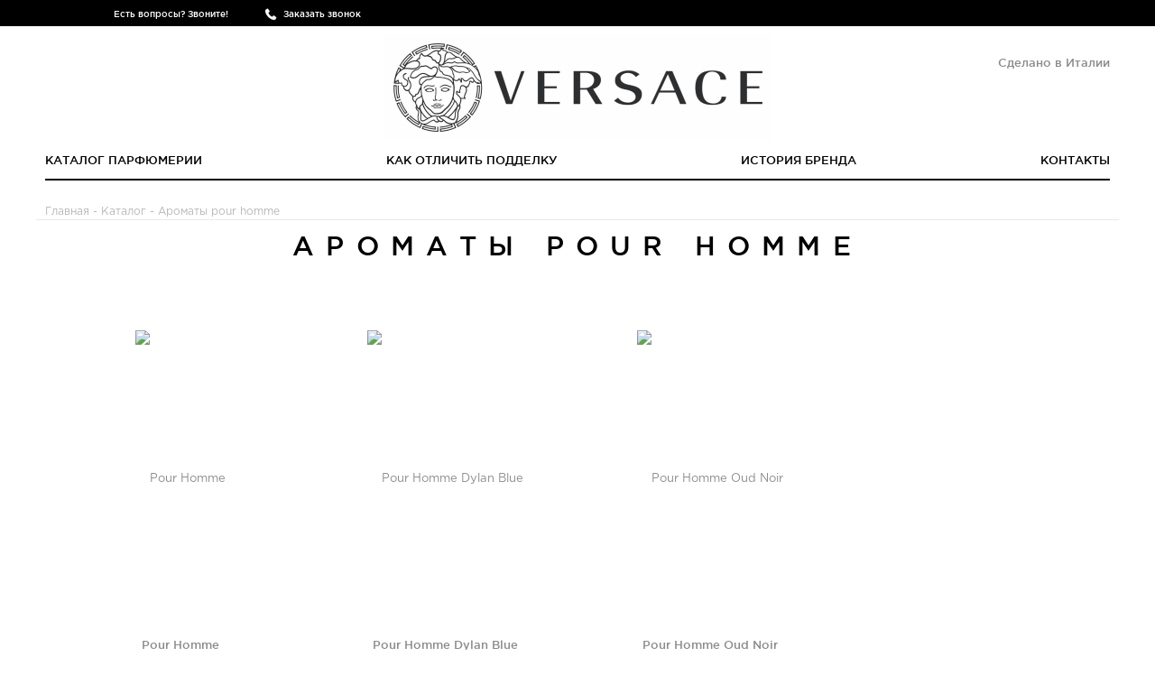

--- FILE ---
content_type: text/html; charset=UTF-8
request_url: https://versace-parfums.ru/pour-homme-fragrance
body_size: 5493
content:
<!DOCTYPE html> <html lang="ru"> <head> <base href="https://versace-parfums.ru/"/> <meta charset="utf-8"> <meta http-equiv="x-ua-compatible" content="ie=edge"> <title>Коллекция фирменных парфюмов Versace Pour Homme – купить духи Версаче Пур Хом по доступной цене</title> <meta name="description" content="В интернет-магазине versace-parfums.ru можно заказать туалетную воду из серии Versace Pour Homme с бесплатной доставкой по Москве, Санкт-Петербургу, России"> <meta name="keywords" content="Ароматы pour homme" /> <meta http-equiv="Accept-CH" content="DPR, Viewport-Width, Width"> <meta name="viewport" content="width=device-width, initial-scale=1.0, maximum-scale=1.0, user-scalable=no"> <link rel="canonical" href="https://versace-parfums.ru/pour-homme-fragrance"/> <!--[if lt IE 9]><script src="js/html5shiv.min.js"></script><![endif]--> <script src="js/jquery-2.2.0.min.js"></script> <link rel="icon" href="templates/no_cart/img/versacefavicon.png"> <link rel="apple-touch-icon" href="templates/no_cart/img/versaceapple-touch-icon.png"> <script type="text/javascript">
	window.dataLayer = window.dataLayer || [];
	</script> <style>
.preloader {
  height: 100%;
  width: 100%;
  background: #fff;
  position: fixed;
  left: 0;
  top: 0;
  z-index: 10000;
  perspective: 1600px;
  perspective-origin: 20% 50%;
  transition: 0.5s all;
  opacity: 1;
}

.spinner {
  width: 80px;
  height: 80px;
  border: 2px solid #f3f3f3;
  border-top: 3px solid #000;
  border-radius: 100%;
  position: absolute;
  top: 0;
  bottom: 0;
  left: 0;
  right: 0;
  margin: auto;
  animation: spin 1s infinite linear;
}

.preloader.fade {
  opacity: 0;
}

.b-ico-preloader {
  background-size: cover;
  width: 52px;
  height: 67px;
  position: absolute;
  top: 0;
  bottom: 0;
  left: 0;
  right: 0;
  margin: auto;
  animation: ico 5s infinite linear;
  transform-style: preserve-3d;
}

@keyframes spin {
  from {
    transform: rotate(0deg);
  }
  to {
    transform: rotate(360deg);
  }
}

@keyframes ico {
  from {
    transform: rotateY(0deg);
  }
  to {
    transform: rotateY(360deg);
  }
}
</style> </head> <body class="versace"> <script type="text/javascript">
var preload = document.createElement('div');

preload.className = "preloader";
preload.innerHTML = '<div class="b-ico-preloader"></div><div class="spinner"></div>';
document.body.appendChild(preload);

window.addEventListener('load', function() {
  // Uncomment to fade preloader after document load
   preload.className +=  ' fade';
   setTimeout(function(){
      preload.style.display = 'none';
   },10);
})
	</script> <div class="page"> <header class="header"> <div class="head-line"> <div class="wrap"> <div class="head-phone"><span class="head-phone__text">Есть вопросы? Звоните!</span><b class="head-phone__tel"></b><a href="#" class="head-phone__btn btn-callme">Заказать звонок</a></div> </div> </div> <div class="wrap"> <div class="dropdown callback-dropdown"> <div class="dropdown__body"> <form class="form form--plain js-validate" id="callback-form"> <input type="hidden" name="callback" value="1"> <div class="form__control"> <input type="tel" placeholder="Контактный номер телефона" value="" class="input input--full" name="phone"> </div> <div class="form__control"> <div class="g-recaptcha" id="recaptchacallbackform" style="margin: 0 auto; width: 164px;" data-size="compact"></div> </div> <button class="btn form__btn">Перезвоните мне</button> </form> <button type="button" title="Закрыть" class="dropdown__close-btn"></button> </div> </div> <div class="logo"> <a href="https://versace-parfums.ru" title="VERSACE" class="logo__link"> <img src="/templates/no_cart/img/versacelogo.png" alt="VERSACE"> </a> <small class="logo__hint">Сделано в Италии</small> </div> <nav class="nav"> <ul class="nav__list"> <li class="nav__item"><a href="/catalog" class="nav__link">Каталог парфюмерии</a></li> <li class="nav__item"><a href="/kak-otlichit-poddelku" class="nav__link">Как отличить подделку</a></li> <li class="nav__item"><a href="/o-brende" class="nav__link">История бренда</a></li> <li class="nav__item"><a href="/abouts" class="nav__link">Контакты</a></li> </ul> </nav> <a href="#" class="btn mobile-nav-trigger js-toggle-m-nav"><span><i></i></span><strong>Навигация</strong></a> <a href="/catalog" class="btn mobile-nav-trigger  esc-hidden-desktop" style="margin-top: 15px;"><strong>Каталог</strong></a> <div class="m-nav-overlay js-toggle-m-nav"></div> <div class="m-nav"> <div class="m-nav-inner"> <div class="m-nav-header"> <div class="m-header-logo"> <img src="/templates/no_cart/img/versacelogo.png" alt="VERSACE" /> </div> </div> <ul class="m-nav-l"> <li class="nav__item"><a href="/catalog" class="nav__link">Каталог парфюмерии</a></li> <li class="nav__item"><a href="/kak-otlichit-poddelku" class="nav__link">Как отличить подделку</a></li> <li class="nav__item"><a href="/o-brende" class="nav__link">История бренда</a></li> <li class="nav__item"><a href="/abouts" class="nav__link">Контакты</a></li> </ul> </div> </div> </div> </header> <main class="main"> <div class="wrap products"> <div id="path" style="margin-top: -20px;" vocab="http://schema.org/" typeof="BreadcrumbList"> <span property="itemListElement" typeof="ListItem"><a href="/" property="item" typeof="WebPage"><span property="name">Главная</span></a> <meta property="position" content="1"> </span>
- <span property="itemListElement" typeof="ListItem"><a href="/catalog" property="item" typeof="WebPage"><span property="name">Каталог</span></a> <meta property="position" content="2"> </span>
 - Ароматы pour homme</div> <h1 class="headline text-center">Ароматы pour homme</h1> <div class="catalog__filter panel hidden"> <ul class="panel__list" id="sexfilter"> <li class="panel__item"><a href="#" class="panel__link is-active" data-sex="all">Все</a></li> <li class="panel__item"><a href="#" class="panel__link" data-sex="2">Мужские</a></li> <li class="panel__item"><a href="#" class="panel__link" data-sex="3">Женские</a></li> <li class="panel__item"><a href="#" class="panel__link" data-sex="1">Унисекс</a></li> </ul> </div> <ul class="catalog__list" id="allproducts"> <li class="catalog__row"> <a href="pour-homme" class="catalog__item" data-sex="2"> <div class="catalog__img-box"> <img src="https://versace-parfums.ru/cache/15614871450.192x325.jpg?8656d67eb1e8746ff609f768e7f84fa4" alt="Pour Homme" title="Купить Pour Homme"> </div> <div class="h3 catalog__title">Pour Homme</div> </a> <a href="pour-homme-dylan-blue" class="catalog__item" data-sex="2"> <div class="catalog__img-box"> <img src="https://versace-parfums.ru/cache/15615288470.192x325.jpg?ae5bc0995230821dab73ee927a786d4f" alt="Pour Homme Dylan Blue" title="Купить Pour Homme Dylan Blue"> </div> <div class="h3 catalog__title">Pour Homme Dylan Blue</div> </a> <a href="pour-homme-oud-noir" class="catalog__item" data-sex="2"> <div class="catalog__img-box"> <img src="https://versace-parfums.ru/cache/15617416460.192x325.jpg?6fb732af35b97b9ec5dbff66464bacd9" alt="Pour Homme Oud Noir" title="Купить Pour Homme Oud Noir"> </div> <div class="h3 catalog__title">Pour Homme Oud Noir</div> </a> </li> </ul> <div style="text-align: justify;"> <p style="text-align: justify;">В 2008 году появилась парфюмерная линейка Версаче, которая была особенно важна для главы бренда, Донателлы. Это была туалетная вода Versace Pour Homme авторства «носа» Альберто Морильяса, выпущенная в память о ее отце. Простой и элегантный запах словно вобрал в себя дух Средиземноморья, став символом силы и достоинства. Свежий цитрусовый аромат открывается нотами бергамота, нероли и лимона, раскрывается терпкими аккордами шалфея, кедра и герани и ложится мягким шлейфом амбры, мускуса и бобов тонка.</p> <div style="text-align: justify;">В 2013 году бренд выпустил долгожданное продолжение линейки ароматов Версаче Пур Хом, Oud Noir. Восточный древесный коктейль содержит редкий парфюмерный ингредиент, уд, который раскрывается по-новому на каждом человеке. В верхних нотах композиции звучат звонкие аккорды нероли и горького апельсина, присыпанные свежемолотым черным перцем. Мелодия сердца основана на шафране, кардамоне и олибануме, а в базе переплетены уд, пачули и эукрифия. Купить изысканный парфюм можно в нашем интернет-магазине. </div> <div style="text-align: justify;">В 2016 серия Пур Хом пополнилась еще одним оригинальным ароматом, Dylan Blue. Дерзкий и необычный аромат сразу нашел своих поклонников. Стартовые ноты Дилан Блю захлестывают свежестью водных аккордов, смешанных с зеленью листа инжира и легкой горчинкой грейпфрута и калабрийского лимона. В средних нотах чувствуются ноты черного перца, амброксана, пачули, папируса и листьев фиалки. База окутывает мускусным шлейфом со сложными аккордами шафрана, ладана и бобов тонка. </div> <div style="text-align: justify;">Цена на туалетную воду зависит от объема флакона и указана на странице соответствующего аромата.&nbsp;</div> </div> </div> </main> <footer class="footer"> <div class="wrap"> <form class="subscription js-validate" id="newsletter-form"> <label for="subscription-input" class="subscription__label h2 headline">рассылка</label> <input id="subscription-input" type="email" placeholder="электронная почта" class="input" name="email"> <button class="btn">Подписаться</button> <p class="subscription__text"> </p> </form> <div class="modal" id="modal-subscription-success"> <div class="modal__window text-center"> <div class="h2 text-primary mb0">Вы успешно подписаны на нашу рассылку!</div> <p class="hidden mt-">Укажите этот электронный адрес при оформлении заказа, чтобы получить подарок.</p> <button type="button" title="Закрыть" class="modal__close-btn" data-dismiss="modal"></button> </div> </div> <div class="foot-phone"> <div class="h4">Есть вопросы? Звоните!</div><a href="#" class="foot-phone__btn">Заказать звонок</a> </div> <ul class="foot-nav"> <li class="foot-nav__row"> <span class="foot-nav__item"><a href="/o-brende">История бренда</a></span> <span class="foot-nav__item"><a href="/abouts" class="esc-hidden-mobile">Контакты</a></span> <span class="foot-nav__item"><a href="/karta-sajta">Карта сайта</a></span> </li> <li class="foot-nav__row"><span class="foot-nav__item"><a href="/catalog">Каталог парфюмерии</a></span><span class="foot-nav__item"><a href="/kak-otlichit-poddelku">Как отличить подделку</a></span><span class="foot-nav__item"><a href="/reviews">Отзывы покупателей</a></span><span class="foot-nav__item esc-hidden-desktop esc-hidden-laptop"><a href="/abouts">Контакты</a></span></li> </ul> <div class="foot-info">&copy;  2014, VERSACE<br>&nbsp;&nbsp;&nbsp;&nbsp;</div> </div> </footer> <div class="modal modal--small" id="modal-callback-success"> <div class="modal__window text-center"> <div class="h2 text-primary">Ваш запрос успешно отправлен!</div> <p>Наш менеджер свяжется с вами в ближайшее время.</p> <button type="button" title="Закрыть" class="modal__close-btn" data-dismiss="modal"></button> </div> </div> <input type="hidden" name="recaptcha_sitekey" value="6Lf0Y6AUAAAAAK9NkLIDpOkD8dSxx7yuBHJWi9oQ" /> </div> <link type="text/css" rel="stylesheet" href="/templates/no_cart/css/versace2_20200615190405.css" /> <script src="js/slick.min.js"></script> <script src="js/modal.min.js"></script> <script src="js/jquery.validate.min.js"></script> <script src="js/jquery.mask.min.js"></script> <script src="js/jquery.autocompleter.min.js"></script> <script src="js/chosen.jquery.min.js"></script> <script src="js/jquery-ui/jquery-ui.min.js"></script> <script src="templates/no_cart/js/readmore.js?_=153"></script> <script src="templates/no_cart/js/main.js?_=153"></script> <script type="text/javascript" >
(function(m,e,t,r,i,k,a){m[i]=m[i]||function(){(m[i].a=m[i].a||[]).push(arguments)};
m[i].l=1*new Date();k=e.createElement(t),a=e.getElementsByTagName(t)[0],k.async=1,k.src=r,a.parentNode.insertBefore(k,a)})
(window, document, "script", "https://mc.yandex.ru/metrika/tag.js", "ym");

ym(54470995, "init", {
clickmap:true,
trackLinks:true,
accurateTrackBounce:true,
webvisor:true,
ecommerce:"dataLayer"
});
</script> <noscript><div><img src="https://mc.yandex.ru/watch/54470995" style="position:absolute; left:-9999px;" alt="" /></div></noscript> <script>
        (function(i,s,o,g,r,a,m){i['GoogleAnalyticsObject']=r;i[r]=i[r]||function(){
        (i[r].q=i[r].q||[]).push(arguments)},i[r].l=1*new Date();a=s.createElement(o),
        m=s.getElementsByTagName(o)[0];a.async=1;a.src=g;m.parentNode.insertBefore(a,m)
        })(window,document,'script','//www.google-analytics.com/analytics.js','ga');

        ga('create', 'UA-143943799-1', 'auto');
        ga('require', 'linkid', 'linkid.js')
        ga('send', 'pageview');
        ga('require', 'displayfeatures');

        if(typeof googleTransaction === 'object') {
            ga('require', 'ecommerce', 'ecommerce.js');
            ga('ecommerce:addTransaction', googleTransaction);
            for(var i=0,gtl = googleTovars.length;i<gtl;i++){ga('ecommerce:addItem', {id:googleTovars[i].id, name:googleTovars[i].name, sku:googleTovars[i].sku, price:googleTovars[i].price, quantity:googleTovars[i].quantity });}
            ga('ecommerce:send');
        }
    </script> <script src="https://www.google.com/recaptcha/api.js?hl=ru&onload=onloadCallback&render=explicit" async defer></script> <script src="//yastatic.net/share2/share.js" async defer></script> </body> </html><!--
memory peak usage: 951976 bytes
page generation time: 0.052441835403442 seconds
-->

--- FILE ---
content_type: text/html; charset=utf-8
request_url: https://www.google.com/recaptcha/api2/anchor?ar=1&k=6Lf0Y6AUAAAAAK9NkLIDpOkD8dSxx7yuBHJWi9oQ&co=aHR0cHM6Ly92ZXJzYWNlLXBhcmZ1bXMucnU6NDQz&hl=ru&v=PoyoqOPhxBO7pBk68S4YbpHZ&size=compact&anchor-ms=20000&execute-ms=30000&cb=heh7lww9t7z1
body_size: 49436
content:
<!DOCTYPE HTML><html dir="ltr" lang="ru"><head><meta http-equiv="Content-Type" content="text/html; charset=UTF-8">
<meta http-equiv="X-UA-Compatible" content="IE=edge">
<title>reCAPTCHA</title>
<style type="text/css">
/* cyrillic-ext */
@font-face {
  font-family: 'Roboto';
  font-style: normal;
  font-weight: 400;
  font-stretch: 100%;
  src: url(//fonts.gstatic.com/s/roboto/v48/KFO7CnqEu92Fr1ME7kSn66aGLdTylUAMa3GUBHMdazTgWw.woff2) format('woff2');
  unicode-range: U+0460-052F, U+1C80-1C8A, U+20B4, U+2DE0-2DFF, U+A640-A69F, U+FE2E-FE2F;
}
/* cyrillic */
@font-face {
  font-family: 'Roboto';
  font-style: normal;
  font-weight: 400;
  font-stretch: 100%;
  src: url(//fonts.gstatic.com/s/roboto/v48/KFO7CnqEu92Fr1ME7kSn66aGLdTylUAMa3iUBHMdazTgWw.woff2) format('woff2');
  unicode-range: U+0301, U+0400-045F, U+0490-0491, U+04B0-04B1, U+2116;
}
/* greek-ext */
@font-face {
  font-family: 'Roboto';
  font-style: normal;
  font-weight: 400;
  font-stretch: 100%;
  src: url(//fonts.gstatic.com/s/roboto/v48/KFO7CnqEu92Fr1ME7kSn66aGLdTylUAMa3CUBHMdazTgWw.woff2) format('woff2');
  unicode-range: U+1F00-1FFF;
}
/* greek */
@font-face {
  font-family: 'Roboto';
  font-style: normal;
  font-weight: 400;
  font-stretch: 100%;
  src: url(//fonts.gstatic.com/s/roboto/v48/KFO7CnqEu92Fr1ME7kSn66aGLdTylUAMa3-UBHMdazTgWw.woff2) format('woff2');
  unicode-range: U+0370-0377, U+037A-037F, U+0384-038A, U+038C, U+038E-03A1, U+03A3-03FF;
}
/* math */
@font-face {
  font-family: 'Roboto';
  font-style: normal;
  font-weight: 400;
  font-stretch: 100%;
  src: url(//fonts.gstatic.com/s/roboto/v48/KFO7CnqEu92Fr1ME7kSn66aGLdTylUAMawCUBHMdazTgWw.woff2) format('woff2');
  unicode-range: U+0302-0303, U+0305, U+0307-0308, U+0310, U+0312, U+0315, U+031A, U+0326-0327, U+032C, U+032F-0330, U+0332-0333, U+0338, U+033A, U+0346, U+034D, U+0391-03A1, U+03A3-03A9, U+03B1-03C9, U+03D1, U+03D5-03D6, U+03F0-03F1, U+03F4-03F5, U+2016-2017, U+2034-2038, U+203C, U+2040, U+2043, U+2047, U+2050, U+2057, U+205F, U+2070-2071, U+2074-208E, U+2090-209C, U+20D0-20DC, U+20E1, U+20E5-20EF, U+2100-2112, U+2114-2115, U+2117-2121, U+2123-214F, U+2190, U+2192, U+2194-21AE, U+21B0-21E5, U+21F1-21F2, U+21F4-2211, U+2213-2214, U+2216-22FF, U+2308-230B, U+2310, U+2319, U+231C-2321, U+2336-237A, U+237C, U+2395, U+239B-23B7, U+23D0, U+23DC-23E1, U+2474-2475, U+25AF, U+25B3, U+25B7, U+25BD, U+25C1, U+25CA, U+25CC, U+25FB, U+266D-266F, U+27C0-27FF, U+2900-2AFF, U+2B0E-2B11, U+2B30-2B4C, U+2BFE, U+3030, U+FF5B, U+FF5D, U+1D400-1D7FF, U+1EE00-1EEFF;
}
/* symbols */
@font-face {
  font-family: 'Roboto';
  font-style: normal;
  font-weight: 400;
  font-stretch: 100%;
  src: url(//fonts.gstatic.com/s/roboto/v48/KFO7CnqEu92Fr1ME7kSn66aGLdTylUAMaxKUBHMdazTgWw.woff2) format('woff2');
  unicode-range: U+0001-000C, U+000E-001F, U+007F-009F, U+20DD-20E0, U+20E2-20E4, U+2150-218F, U+2190, U+2192, U+2194-2199, U+21AF, U+21E6-21F0, U+21F3, U+2218-2219, U+2299, U+22C4-22C6, U+2300-243F, U+2440-244A, U+2460-24FF, U+25A0-27BF, U+2800-28FF, U+2921-2922, U+2981, U+29BF, U+29EB, U+2B00-2BFF, U+4DC0-4DFF, U+FFF9-FFFB, U+10140-1018E, U+10190-1019C, U+101A0, U+101D0-101FD, U+102E0-102FB, U+10E60-10E7E, U+1D2C0-1D2D3, U+1D2E0-1D37F, U+1F000-1F0FF, U+1F100-1F1AD, U+1F1E6-1F1FF, U+1F30D-1F30F, U+1F315, U+1F31C, U+1F31E, U+1F320-1F32C, U+1F336, U+1F378, U+1F37D, U+1F382, U+1F393-1F39F, U+1F3A7-1F3A8, U+1F3AC-1F3AF, U+1F3C2, U+1F3C4-1F3C6, U+1F3CA-1F3CE, U+1F3D4-1F3E0, U+1F3ED, U+1F3F1-1F3F3, U+1F3F5-1F3F7, U+1F408, U+1F415, U+1F41F, U+1F426, U+1F43F, U+1F441-1F442, U+1F444, U+1F446-1F449, U+1F44C-1F44E, U+1F453, U+1F46A, U+1F47D, U+1F4A3, U+1F4B0, U+1F4B3, U+1F4B9, U+1F4BB, U+1F4BF, U+1F4C8-1F4CB, U+1F4D6, U+1F4DA, U+1F4DF, U+1F4E3-1F4E6, U+1F4EA-1F4ED, U+1F4F7, U+1F4F9-1F4FB, U+1F4FD-1F4FE, U+1F503, U+1F507-1F50B, U+1F50D, U+1F512-1F513, U+1F53E-1F54A, U+1F54F-1F5FA, U+1F610, U+1F650-1F67F, U+1F687, U+1F68D, U+1F691, U+1F694, U+1F698, U+1F6AD, U+1F6B2, U+1F6B9-1F6BA, U+1F6BC, U+1F6C6-1F6CF, U+1F6D3-1F6D7, U+1F6E0-1F6EA, U+1F6F0-1F6F3, U+1F6F7-1F6FC, U+1F700-1F7FF, U+1F800-1F80B, U+1F810-1F847, U+1F850-1F859, U+1F860-1F887, U+1F890-1F8AD, U+1F8B0-1F8BB, U+1F8C0-1F8C1, U+1F900-1F90B, U+1F93B, U+1F946, U+1F984, U+1F996, U+1F9E9, U+1FA00-1FA6F, U+1FA70-1FA7C, U+1FA80-1FA89, U+1FA8F-1FAC6, U+1FACE-1FADC, U+1FADF-1FAE9, U+1FAF0-1FAF8, U+1FB00-1FBFF;
}
/* vietnamese */
@font-face {
  font-family: 'Roboto';
  font-style: normal;
  font-weight: 400;
  font-stretch: 100%;
  src: url(//fonts.gstatic.com/s/roboto/v48/KFO7CnqEu92Fr1ME7kSn66aGLdTylUAMa3OUBHMdazTgWw.woff2) format('woff2');
  unicode-range: U+0102-0103, U+0110-0111, U+0128-0129, U+0168-0169, U+01A0-01A1, U+01AF-01B0, U+0300-0301, U+0303-0304, U+0308-0309, U+0323, U+0329, U+1EA0-1EF9, U+20AB;
}
/* latin-ext */
@font-face {
  font-family: 'Roboto';
  font-style: normal;
  font-weight: 400;
  font-stretch: 100%;
  src: url(//fonts.gstatic.com/s/roboto/v48/KFO7CnqEu92Fr1ME7kSn66aGLdTylUAMa3KUBHMdazTgWw.woff2) format('woff2');
  unicode-range: U+0100-02BA, U+02BD-02C5, U+02C7-02CC, U+02CE-02D7, U+02DD-02FF, U+0304, U+0308, U+0329, U+1D00-1DBF, U+1E00-1E9F, U+1EF2-1EFF, U+2020, U+20A0-20AB, U+20AD-20C0, U+2113, U+2C60-2C7F, U+A720-A7FF;
}
/* latin */
@font-face {
  font-family: 'Roboto';
  font-style: normal;
  font-weight: 400;
  font-stretch: 100%;
  src: url(//fonts.gstatic.com/s/roboto/v48/KFO7CnqEu92Fr1ME7kSn66aGLdTylUAMa3yUBHMdazQ.woff2) format('woff2');
  unicode-range: U+0000-00FF, U+0131, U+0152-0153, U+02BB-02BC, U+02C6, U+02DA, U+02DC, U+0304, U+0308, U+0329, U+2000-206F, U+20AC, U+2122, U+2191, U+2193, U+2212, U+2215, U+FEFF, U+FFFD;
}
/* cyrillic-ext */
@font-face {
  font-family: 'Roboto';
  font-style: normal;
  font-weight: 500;
  font-stretch: 100%;
  src: url(//fonts.gstatic.com/s/roboto/v48/KFO7CnqEu92Fr1ME7kSn66aGLdTylUAMa3GUBHMdazTgWw.woff2) format('woff2');
  unicode-range: U+0460-052F, U+1C80-1C8A, U+20B4, U+2DE0-2DFF, U+A640-A69F, U+FE2E-FE2F;
}
/* cyrillic */
@font-face {
  font-family: 'Roboto';
  font-style: normal;
  font-weight: 500;
  font-stretch: 100%;
  src: url(//fonts.gstatic.com/s/roboto/v48/KFO7CnqEu92Fr1ME7kSn66aGLdTylUAMa3iUBHMdazTgWw.woff2) format('woff2');
  unicode-range: U+0301, U+0400-045F, U+0490-0491, U+04B0-04B1, U+2116;
}
/* greek-ext */
@font-face {
  font-family: 'Roboto';
  font-style: normal;
  font-weight: 500;
  font-stretch: 100%;
  src: url(//fonts.gstatic.com/s/roboto/v48/KFO7CnqEu92Fr1ME7kSn66aGLdTylUAMa3CUBHMdazTgWw.woff2) format('woff2');
  unicode-range: U+1F00-1FFF;
}
/* greek */
@font-face {
  font-family: 'Roboto';
  font-style: normal;
  font-weight: 500;
  font-stretch: 100%;
  src: url(//fonts.gstatic.com/s/roboto/v48/KFO7CnqEu92Fr1ME7kSn66aGLdTylUAMa3-UBHMdazTgWw.woff2) format('woff2');
  unicode-range: U+0370-0377, U+037A-037F, U+0384-038A, U+038C, U+038E-03A1, U+03A3-03FF;
}
/* math */
@font-face {
  font-family: 'Roboto';
  font-style: normal;
  font-weight: 500;
  font-stretch: 100%;
  src: url(//fonts.gstatic.com/s/roboto/v48/KFO7CnqEu92Fr1ME7kSn66aGLdTylUAMawCUBHMdazTgWw.woff2) format('woff2');
  unicode-range: U+0302-0303, U+0305, U+0307-0308, U+0310, U+0312, U+0315, U+031A, U+0326-0327, U+032C, U+032F-0330, U+0332-0333, U+0338, U+033A, U+0346, U+034D, U+0391-03A1, U+03A3-03A9, U+03B1-03C9, U+03D1, U+03D5-03D6, U+03F0-03F1, U+03F4-03F5, U+2016-2017, U+2034-2038, U+203C, U+2040, U+2043, U+2047, U+2050, U+2057, U+205F, U+2070-2071, U+2074-208E, U+2090-209C, U+20D0-20DC, U+20E1, U+20E5-20EF, U+2100-2112, U+2114-2115, U+2117-2121, U+2123-214F, U+2190, U+2192, U+2194-21AE, U+21B0-21E5, U+21F1-21F2, U+21F4-2211, U+2213-2214, U+2216-22FF, U+2308-230B, U+2310, U+2319, U+231C-2321, U+2336-237A, U+237C, U+2395, U+239B-23B7, U+23D0, U+23DC-23E1, U+2474-2475, U+25AF, U+25B3, U+25B7, U+25BD, U+25C1, U+25CA, U+25CC, U+25FB, U+266D-266F, U+27C0-27FF, U+2900-2AFF, U+2B0E-2B11, U+2B30-2B4C, U+2BFE, U+3030, U+FF5B, U+FF5D, U+1D400-1D7FF, U+1EE00-1EEFF;
}
/* symbols */
@font-face {
  font-family: 'Roboto';
  font-style: normal;
  font-weight: 500;
  font-stretch: 100%;
  src: url(//fonts.gstatic.com/s/roboto/v48/KFO7CnqEu92Fr1ME7kSn66aGLdTylUAMaxKUBHMdazTgWw.woff2) format('woff2');
  unicode-range: U+0001-000C, U+000E-001F, U+007F-009F, U+20DD-20E0, U+20E2-20E4, U+2150-218F, U+2190, U+2192, U+2194-2199, U+21AF, U+21E6-21F0, U+21F3, U+2218-2219, U+2299, U+22C4-22C6, U+2300-243F, U+2440-244A, U+2460-24FF, U+25A0-27BF, U+2800-28FF, U+2921-2922, U+2981, U+29BF, U+29EB, U+2B00-2BFF, U+4DC0-4DFF, U+FFF9-FFFB, U+10140-1018E, U+10190-1019C, U+101A0, U+101D0-101FD, U+102E0-102FB, U+10E60-10E7E, U+1D2C0-1D2D3, U+1D2E0-1D37F, U+1F000-1F0FF, U+1F100-1F1AD, U+1F1E6-1F1FF, U+1F30D-1F30F, U+1F315, U+1F31C, U+1F31E, U+1F320-1F32C, U+1F336, U+1F378, U+1F37D, U+1F382, U+1F393-1F39F, U+1F3A7-1F3A8, U+1F3AC-1F3AF, U+1F3C2, U+1F3C4-1F3C6, U+1F3CA-1F3CE, U+1F3D4-1F3E0, U+1F3ED, U+1F3F1-1F3F3, U+1F3F5-1F3F7, U+1F408, U+1F415, U+1F41F, U+1F426, U+1F43F, U+1F441-1F442, U+1F444, U+1F446-1F449, U+1F44C-1F44E, U+1F453, U+1F46A, U+1F47D, U+1F4A3, U+1F4B0, U+1F4B3, U+1F4B9, U+1F4BB, U+1F4BF, U+1F4C8-1F4CB, U+1F4D6, U+1F4DA, U+1F4DF, U+1F4E3-1F4E6, U+1F4EA-1F4ED, U+1F4F7, U+1F4F9-1F4FB, U+1F4FD-1F4FE, U+1F503, U+1F507-1F50B, U+1F50D, U+1F512-1F513, U+1F53E-1F54A, U+1F54F-1F5FA, U+1F610, U+1F650-1F67F, U+1F687, U+1F68D, U+1F691, U+1F694, U+1F698, U+1F6AD, U+1F6B2, U+1F6B9-1F6BA, U+1F6BC, U+1F6C6-1F6CF, U+1F6D3-1F6D7, U+1F6E0-1F6EA, U+1F6F0-1F6F3, U+1F6F7-1F6FC, U+1F700-1F7FF, U+1F800-1F80B, U+1F810-1F847, U+1F850-1F859, U+1F860-1F887, U+1F890-1F8AD, U+1F8B0-1F8BB, U+1F8C0-1F8C1, U+1F900-1F90B, U+1F93B, U+1F946, U+1F984, U+1F996, U+1F9E9, U+1FA00-1FA6F, U+1FA70-1FA7C, U+1FA80-1FA89, U+1FA8F-1FAC6, U+1FACE-1FADC, U+1FADF-1FAE9, U+1FAF0-1FAF8, U+1FB00-1FBFF;
}
/* vietnamese */
@font-face {
  font-family: 'Roboto';
  font-style: normal;
  font-weight: 500;
  font-stretch: 100%;
  src: url(//fonts.gstatic.com/s/roboto/v48/KFO7CnqEu92Fr1ME7kSn66aGLdTylUAMa3OUBHMdazTgWw.woff2) format('woff2');
  unicode-range: U+0102-0103, U+0110-0111, U+0128-0129, U+0168-0169, U+01A0-01A1, U+01AF-01B0, U+0300-0301, U+0303-0304, U+0308-0309, U+0323, U+0329, U+1EA0-1EF9, U+20AB;
}
/* latin-ext */
@font-face {
  font-family: 'Roboto';
  font-style: normal;
  font-weight: 500;
  font-stretch: 100%;
  src: url(//fonts.gstatic.com/s/roboto/v48/KFO7CnqEu92Fr1ME7kSn66aGLdTylUAMa3KUBHMdazTgWw.woff2) format('woff2');
  unicode-range: U+0100-02BA, U+02BD-02C5, U+02C7-02CC, U+02CE-02D7, U+02DD-02FF, U+0304, U+0308, U+0329, U+1D00-1DBF, U+1E00-1E9F, U+1EF2-1EFF, U+2020, U+20A0-20AB, U+20AD-20C0, U+2113, U+2C60-2C7F, U+A720-A7FF;
}
/* latin */
@font-face {
  font-family: 'Roboto';
  font-style: normal;
  font-weight: 500;
  font-stretch: 100%;
  src: url(//fonts.gstatic.com/s/roboto/v48/KFO7CnqEu92Fr1ME7kSn66aGLdTylUAMa3yUBHMdazQ.woff2) format('woff2');
  unicode-range: U+0000-00FF, U+0131, U+0152-0153, U+02BB-02BC, U+02C6, U+02DA, U+02DC, U+0304, U+0308, U+0329, U+2000-206F, U+20AC, U+2122, U+2191, U+2193, U+2212, U+2215, U+FEFF, U+FFFD;
}
/* cyrillic-ext */
@font-face {
  font-family: 'Roboto';
  font-style: normal;
  font-weight: 900;
  font-stretch: 100%;
  src: url(//fonts.gstatic.com/s/roboto/v48/KFO7CnqEu92Fr1ME7kSn66aGLdTylUAMa3GUBHMdazTgWw.woff2) format('woff2');
  unicode-range: U+0460-052F, U+1C80-1C8A, U+20B4, U+2DE0-2DFF, U+A640-A69F, U+FE2E-FE2F;
}
/* cyrillic */
@font-face {
  font-family: 'Roboto';
  font-style: normal;
  font-weight: 900;
  font-stretch: 100%;
  src: url(//fonts.gstatic.com/s/roboto/v48/KFO7CnqEu92Fr1ME7kSn66aGLdTylUAMa3iUBHMdazTgWw.woff2) format('woff2');
  unicode-range: U+0301, U+0400-045F, U+0490-0491, U+04B0-04B1, U+2116;
}
/* greek-ext */
@font-face {
  font-family: 'Roboto';
  font-style: normal;
  font-weight: 900;
  font-stretch: 100%;
  src: url(//fonts.gstatic.com/s/roboto/v48/KFO7CnqEu92Fr1ME7kSn66aGLdTylUAMa3CUBHMdazTgWw.woff2) format('woff2');
  unicode-range: U+1F00-1FFF;
}
/* greek */
@font-face {
  font-family: 'Roboto';
  font-style: normal;
  font-weight: 900;
  font-stretch: 100%;
  src: url(//fonts.gstatic.com/s/roboto/v48/KFO7CnqEu92Fr1ME7kSn66aGLdTylUAMa3-UBHMdazTgWw.woff2) format('woff2');
  unicode-range: U+0370-0377, U+037A-037F, U+0384-038A, U+038C, U+038E-03A1, U+03A3-03FF;
}
/* math */
@font-face {
  font-family: 'Roboto';
  font-style: normal;
  font-weight: 900;
  font-stretch: 100%;
  src: url(//fonts.gstatic.com/s/roboto/v48/KFO7CnqEu92Fr1ME7kSn66aGLdTylUAMawCUBHMdazTgWw.woff2) format('woff2');
  unicode-range: U+0302-0303, U+0305, U+0307-0308, U+0310, U+0312, U+0315, U+031A, U+0326-0327, U+032C, U+032F-0330, U+0332-0333, U+0338, U+033A, U+0346, U+034D, U+0391-03A1, U+03A3-03A9, U+03B1-03C9, U+03D1, U+03D5-03D6, U+03F0-03F1, U+03F4-03F5, U+2016-2017, U+2034-2038, U+203C, U+2040, U+2043, U+2047, U+2050, U+2057, U+205F, U+2070-2071, U+2074-208E, U+2090-209C, U+20D0-20DC, U+20E1, U+20E5-20EF, U+2100-2112, U+2114-2115, U+2117-2121, U+2123-214F, U+2190, U+2192, U+2194-21AE, U+21B0-21E5, U+21F1-21F2, U+21F4-2211, U+2213-2214, U+2216-22FF, U+2308-230B, U+2310, U+2319, U+231C-2321, U+2336-237A, U+237C, U+2395, U+239B-23B7, U+23D0, U+23DC-23E1, U+2474-2475, U+25AF, U+25B3, U+25B7, U+25BD, U+25C1, U+25CA, U+25CC, U+25FB, U+266D-266F, U+27C0-27FF, U+2900-2AFF, U+2B0E-2B11, U+2B30-2B4C, U+2BFE, U+3030, U+FF5B, U+FF5D, U+1D400-1D7FF, U+1EE00-1EEFF;
}
/* symbols */
@font-face {
  font-family: 'Roboto';
  font-style: normal;
  font-weight: 900;
  font-stretch: 100%;
  src: url(//fonts.gstatic.com/s/roboto/v48/KFO7CnqEu92Fr1ME7kSn66aGLdTylUAMaxKUBHMdazTgWw.woff2) format('woff2');
  unicode-range: U+0001-000C, U+000E-001F, U+007F-009F, U+20DD-20E0, U+20E2-20E4, U+2150-218F, U+2190, U+2192, U+2194-2199, U+21AF, U+21E6-21F0, U+21F3, U+2218-2219, U+2299, U+22C4-22C6, U+2300-243F, U+2440-244A, U+2460-24FF, U+25A0-27BF, U+2800-28FF, U+2921-2922, U+2981, U+29BF, U+29EB, U+2B00-2BFF, U+4DC0-4DFF, U+FFF9-FFFB, U+10140-1018E, U+10190-1019C, U+101A0, U+101D0-101FD, U+102E0-102FB, U+10E60-10E7E, U+1D2C0-1D2D3, U+1D2E0-1D37F, U+1F000-1F0FF, U+1F100-1F1AD, U+1F1E6-1F1FF, U+1F30D-1F30F, U+1F315, U+1F31C, U+1F31E, U+1F320-1F32C, U+1F336, U+1F378, U+1F37D, U+1F382, U+1F393-1F39F, U+1F3A7-1F3A8, U+1F3AC-1F3AF, U+1F3C2, U+1F3C4-1F3C6, U+1F3CA-1F3CE, U+1F3D4-1F3E0, U+1F3ED, U+1F3F1-1F3F3, U+1F3F5-1F3F7, U+1F408, U+1F415, U+1F41F, U+1F426, U+1F43F, U+1F441-1F442, U+1F444, U+1F446-1F449, U+1F44C-1F44E, U+1F453, U+1F46A, U+1F47D, U+1F4A3, U+1F4B0, U+1F4B3, U+1F4B9, U+1F4BB, U+1F4BF, U+1F4C8-1F4CB, U+1F4D6, U+1F4DA, U+1F4DF, U+1F4E3-1F4E6, U+1F4EA-1F4ED, U+1F4F7, U+1F4F9-1F4FB, U+1F4FD-1F4FE, U+1F503, U+1F507-1F50B, U+1F50D, U+1F512-1F513, U+1F53E-1F54A, U+1F54F-1F5FA, U+1F610, U+1F650-1F67F, U+1F687, U+1F68D, U+1F691, U+1F694, U+1F698, U+1F6AD, U+1F6B2, U+1F6B9-1F6BA, U+1F6BC, U+1F6C6-1F6CF, U+1F6D3-1F6D7, U+1F6E0-1F6EA, U+1F6F0-1F6F3, U+1F6F7-1F6FC, U+1F700-1F7FF, U+1F800-1F80B, U+1F810-1F847, U+1F850-1F859, U+1F860-1F887, U+1F890-1F8AD, U+1F8B0-1F8BB, U+1F8C0-1F8C1, U+1F900-1F90B, U+1F93B, U+1F946, U+1F984, U+1F996, U+1F9E9, U+1FA00-1FA6F, U+1FA70-1FA7C, U+1FA80-1FA89, U+1FA8F-1FAC6, U+1FACE-1FADC, U+1FADF-1FAE9, U+1FAF0-1FAF8, U+1FB00-1FBFF;
}
/* vietnamese */
@font-face {
  font-family: 'Roboto';
  font-style: normal;
  font-weight: 900;
  font-stretch: 100%;
  src: url(//fonts.gstatic.com/s/roboto/v48/KFO7CnqEu92Fr1ME7kSn66aGLdTylUAMa3OUBHMdazTgWw.woff2) format('woff2');
  unicode-range: U+0102-0103, U+0110-0111, U+0128-0129, U+0168-0169, U+01A0-01A1, U+01AF-01B0, U+0300-0301, U+0303-0304, U+0308-0309, U+0323, U+0329, U+1EA0-1EF9, U+20AB;
}
/* latin-ext */
@font-face {
  font-family: 'Roboto';
  font-style: normal;
  font-weight: 900;
  font-stretch: 100%;
  src: url(//fonts.gstatic.com/s/roboto/v48/KFO7CnqEu92Fr1ME7kSn66aGLdTylUAMa3KUBHMdazTgWw.woff2) format('woff2');
  unicode-range: U+0100-02BA, U+02BD-02C5, U+02C7-02CC, U+02CE-02D7, U+02DD-02FF, U+0304, U+0308, U+0329, U+1D00-1DBF, U+1E00-1E9F, U+1EF2-1EFF, U+2020, U+20A0-20AB, U+20AD-20C0, U+2113, U+2C60-2C7F, U+A720-A7FF;
}
/* latin */
@font-face {
  font-family: 'Roboto';
  font-style: normal;
  font-weight: 900;
  font-stretch: 100%;
  src: url(//fonts.gstatic.com/s/roboto/v48/KFO7CnqEu92Fr1ME7kSn66aGLdTylUAMa3yUBHMdazQ.woff2) format('woff2');
  unicode-range: U+0000-00FF, U+0131, U+0152-0153, U+02BB-02BC, U+02C6, U+02DA, U+02DC, U+0304, U+0308, U+0329, U+2000-206F, U+20AC, U+2122, U+2191, U+2193, U+2212, U+2215, U+FEFF, U+FFFD;
}

</style>
<link rel="stylesheet" type="text/css" href="https://www.gstatic.com/recaptcha/releases/PoyoqOPhxBO7pBk68S4YbpHZ/styles__ltr.css">
<script nonce="tPOOI6KldoHr6tlxXr5Fog" type="text/javascript">window['__recaptcha_api'] = 'https://www.google.com/recaptcha/api2/';</script>
<script type="text/javascript" src="https://www.gstatic.com/recaptcha/releases/PoyoqOPhxBO7pBk68S4YbpHZ/recaptcha__ru.js" nonce="tPOOI6KldoHr6tlxXr5Fog">
      
    </script></head>
<body><div id="rc-anchor-alert" class="rc-anchor-alert"></div>
<input type="hidden" id="recaptcha-token" value="[base64]">
<script type="text/javascript" nonce="tPOOI6KldoHr6tlxXr5Fog">
      recaptcha.anchor.Main.init("[\x22ainput\x22,[\x22bgdata\x22,\x22\x22,\[base64]/[base64]/UltIKytdPWE6KGE8MjA0OD9SW0grK109YT4+NnwxOTI6KChhJjY0NTEyKT09NTUyOTYmJnErMTxoLmxlbmd0aCYmKGguY2hhckNvZGVBdChxKzEpJjY0NTEyKT09NTYzMjA/[base64]/MjU1OlI/[base64]/[base64]/[base64]/[base64]/[base64]/[base64]/[base64]/[base64]/[base64]/[base64]\x22,\[base64]\x22,\x22wow3w4cJMUzDjMOgw6lZFHbChsKvdSPDl2gIwrDCsAbCt0DDhj84wq7DihXDvBVyDnhkw7jCuD/ClsKcXRNmT8ObHVbCh8OLw7XDpgfCk8K2U1J7w7JGwpVVTSbCri/DjcOFw6Ylw7bChCrDtBh3wrHDtxlNK1wgwoonwr7DsMOlw6E4w4dMUsOCanEiIxJQW3fCq8Khw4cRwpI1w5TDiMO3OMKiW8KODlzCj3HDpsOvSx0xH1hOw7RtIX7DmsKATcKvwqPDmW7CjcKLwpbDpcKTwpzDhCDCmcKkYELDmcKNwp/DvsKgw7rDlsOfJgfCpUrDlMOEw4HCq8OJT8K3w47Dq0o2GAMWe8OSb0N2KcOoF8OTMFt7wrjCrcOiYsK3ZVowwpHDjlMAwr4mGsK8wrvCj20hw54OEMKhw5/Ct8Ocw5zCtcKREsKIdDJUARHDqMOrw6okwpFzQG4Xw7rDpEXDpsKuw5/Cl8OAwrjCicO2wocQV8Kych/CuUHDsMOHwohTG8K/LWvCgDfDisObw6zDisKNbQPCl8KBKQnCvn4ySsOQwqPDk8KPw4oABFlLZHbCksKcw6gfTMOjF3HDgsK7YE/ClcOpw7FWcsKZE8KLR8KeLsKowqpfwoDCggAbwqtnw4/DgRhnwpjCrmojwqTDsnd/CMOPwrh3w4XDjljCpEEPwrTCscOLw67ClcKIw4BEFVNCQk3CozxJWcKeSWLDiMKiWzd4bsO/wrkRAh0gecOUw5DDrxbDscOrVsOTUsO1IcKyw7lgeSkIRTo7TwB3wqnDokUzAihCw7xgw6Uhw57DmzFdUDRFKXvCl8KMw4JGXQc0LMOCwo/DmiLDucOdIHLDqxtIDTd3wojCvgQVwpsnaXbCjMOnwpPCkSrCngnDqAUdw6LDk8KJw4Qxw4FefUTCmcKfw63Dn8OybcOYDsOlwpBRw5gKWRrDgsKkwoPCliAqVWjCvsOWU8K0w7RxwpvCuUBnOMOKMsKSYlPCjkYCDG/DmlPDv8OzwqINdMK9eMKZw59qO8KCP8Otw5/[base64]/DtnYQfcOiwp7DuMOEZ8K9wrV9w4Y3I13DucKPFTRsATTCpgDDtcKjw7zDnsOGw47CmMODT8KxwoDDgj/DqSXDpkk2woLDvMKGaMKQBMK1N2hTwpgdwoJ7UxXDqRpTw6zCoXDCvGpdwqHDpjbDj0J/w4rDiiAlw5g5w7XDkyjCnhEdw73CpE5DHlRDemTDpBQNL8OOCXPCtsOmaMO8wr5wP8KbwrDCgMOmw7rClC3CiFw1PB0aDlIswqLDmA1zYDrDql1ywpbCvsOEw7NkCcOpwrzDj0VrE8KqNi7CukPCt3guwpfDh8KoGC9Hw7rDlyjCpMO9FcKpw7YvwqQlw5QLecOuHsK/w6fDisK+PwJUw67DpcKnw7YiRcOlw6nCiQLCsMOww5Q5w6TDncK6wrPCkMKzw4vDu8Kbw6ppworCqcOSfSIKecKOwo/DvMOyw7sgEAAewqZVaUXCmgDDgMOVwobCvcKiWsOhejvDrEMbwooJw4F2wr7CoCnDg8OuZxXDiWDCu8KbwqrDggPDunPCnsOAwpdyKCLCn0UJwpwbw5x7w51nBMOzIilSw5jCp8Oew5XChRTCujDCoEvCoEjCgDFid8OGM2lJP8K/wobDgRUxw4bCjDPDhsKkAsKAKX7DucKUw5jCij7DqikWw6TCozU5e1dhwop+KcOZAMKRw5PCmkXCrVPCpcK9CcKnMFRmeCo+w5fDvcK3w4fCi3htdiDDvh4IIsO+USEsIT3Do2rDsQw0w7kWwronesK9wpRrw5YcwpJgdcOBcmQrElTCkQ/Cpx9pBCslWEHDvMKww4Row4bDq8OtwohAwqXCu8OKKztEw7jCow3CqHM1UMOZY8KBwrvChcKLwo/DrsO9VUvDncO8fCvDgzFFOXNTwrMxwqA/w6nCmcKGwpPCo8KDwqEBRXbDnWsRw7LCrMK9KgpGw4ADw6QHw7jCjsOUw4/Dk8OvJxpmwrQXwoNvaSrCicKDw6o3wow/wrYnRR/DssKSBHAmFBfCh8KeVsOMwqnDlsOXWsOhw407GsKIwqEewp/DssKvcEkdwq0hw7lAwr0Iw4PDicKZFcKWwo1gXSTDpXEZw6xMbxEmwps1w7fDjMObwqLDg8KwwrgLwoJzN1HDgMKuw5PDsm7CtMOAbsKAw4vCisK1ccK5BcOvXgTDmMK1R1rChMK2VsO5SGvDrcOYeMOFw4p7c8KZw7PDrWMowocEP2wXwr/DrmHDtsOMwrLDh8K/JwF2w6LDt8OGwpTDvnDCuypqwolYY8OaQcOcwqHCkMKCwpfCqFXClsOxWcKGC8KwwqbDpkFMR1ZVcMKsSMKqKMKDwoXCrsO/w6EOw4Ruw4XCqiUqwr3CtW/DilHCn0bClUQrw5HDkcKkB8K2wr9+QRctwrPCmMOaBnfCpUJgwqE+w5VTHMKRXkwGcMKYH0nDszd/wpsmwovDi8OXfcK3KcOSwp1bw43CjMKAZ8KFcsKgYcK2HHwIwqTCscKMeg3Cl1HDgsKsfWYvXRg6GS/CrMOzHMOFw7FpPMKSw6h9MWfCki3CiXDCqUPCn8OHeizDkcOVMsKQw6cJZcKgDALCnsKyGhk7RMKeMwZ+w6pDfMKmUwDDuMOTwqDCtzNlfMKRdSgRwos9w4rCp8KGIcK3WMO4w4ZUwr7Dn8Kzw53Dl0ccD8Owwqxswq/DinQOw7vDuRfCmMKgw5Ebwr/DlS3DsRNcw7RfZsKWw53CuWbDk8KiwpnDl8OXw5kCI8O4wqUHG8KDaMKhacKgwoPDvXFBw4lPO1gzMDsxVwvCgMOjARfCscO/[base64]/IcKRwq7DpjHCvTXCtiU5S8KZwqJtETrClcOGwrzCpijClcKPw7jDmVt1AwzDg1jDvsOxwrxow6XCsWsrwpDDq1M9w4LDiWIIH8KiQMKNLsKQwr5/w5fDmMKKNHPDihfDoB3CkEHCrnTDmnvCsFfCs8KsB8KGE8KyJcKqZnXCvnkawpDCn2EoJ1gELgPDlV7ClxrDq8K/VEZwwphwwrFRw7vDgsOZdmNHw7zCg8KSw6XDi8KPwqvDosKkIhrCnmIJNsK/woXDj0AFwq1UVmrCsD5Gw7nCk8K4UxfCpsK4bMOfw4fDrzoWKsKbwrjCpzhMZsO/w6I/[base64]/w5Bewo1/wpLDpMO8w5zDk2BKRsK3FcK6w4NQw5PCi8Kww5Q7VSJFw4LDtUV2ITXCg2JZIcKHw743wqfChhJFwrrDojPDjMO/wpTDosOsw7bCn8KswpRmacKJCnjCoMOsIcKXdMOfwpkhw6jCg3g8w7bClkUuw4/[base64]/CrBtmOkjDh8OOw7hyPj0fw4TCvSHCsMKpwoQaw7bDrGjDqSdBEXjDoFfDuz02M1/Cjy/CnsKEw5nCp8KKw6ITHMOlX8Oqw6HDkiHCmVrChQjDixbDqn/[base64]/w6Qrw4wwZB9UJREYwp/DkRcXFsKqwq9Nwo1fwrbCvcOZw6HCq28BwpRQw4c7b1Jdwp9wwqI7wpnDrgcxw7jCh8Oqw6BnesOKQsO3wpcawoPCrirDqcOOw5nDp8KgwrYAYsOlw6Mgf8OZwqvDlcKnwplGTsKMwq5xwrvDqyzCocKEw6RPB8K+fHZ/wp/CtsKjAsKiWVlyIMOYw5JCecKle8KPw4sqAhQtS8O9MsKWwrx9O8KzccOMw7cSw7XDohrDusOnw6vCjWLDkMOFDl/CisK7E8K0NsOSw7jDowJWBMK2wrLDm8KsCMOsw75Ww4TDjBZ/w50jVsOhwpPCqMOzH8OtVGTCt1k+TyR2dy/CtjDCqsKzOAorwrnDjlp+wr/DrcKOw7rCtMOpIlXCqDDDpS/DsXcXDMOYL0w+woPCi8OKJ8OeH0UsacKiw6Mqw4XCn8OmW8KucFTDoxLCr8KMMMO4H8ODw5cQw7/CpwUgX8Kgw6cWwoJkwqlRw5pyw7sQwr7CvMO1WXDDvmJwUhbCjVvCm1gWWSJAwqMow7XDtMOww64xacKpNklOIcOEDMKscsKKwoV+wrUOW8ORLnpwwr3CtcO6wobDtj4JBnjCsyZpFMKnQ0HCqnPDrlXCjcK0XcOmw5/CkMOUX8OnUEXCisOqwoN6w6BKS8O1wp7DrT3CnMKPVSVCwqM0wrXCtzzDvjXCtzcxwr5LJk3DvcOtwrzDisK9T8OvwpvDpQ/[base64]/DsEZawpHDqMOxKXpMwqvClcK4dMKQwqJ5c1R5w7UgwpDDrGoiwqvCuylTXBvDrjPCqw7DrcKnBMO6wrk2VyjDlj/[base64]/[base64]/Cqlk5BcK7NsKKE1nDrMO8RsOMw4bCjiUJdFNCA2AOKwl2w4rDkiZZQsKUw4/[base64]/CkGRSwqd2wpYWcFwCw44vO8OYa8KYZBo+M0pdw73DssKyFXPDqiUYa3TCv3VAZ8KmT8K/w6V3G3hQw5IPw6PCvTjCpMKXwrZ0ckXDhMKZalzCqC8Bw6tWPDByCA5TwojDpcOGw5/CpsKNw7vDhXHDhVxiN8ORwrFMQcKxHkDCg2Vfw4fCkMK/[base64]/JWFDwoZ3Njdlw4Zsw4BJcjJJw6jDl8O5w7HDm8OEwoczBsKywpPCm8KfAAbDukTDm8O8G8OPJsKRw6jDjsKDAgFCXGfClUx9DcOgbsODSEYhXkkwwrZ+wo/ClMK6RRZuDMOfwoTCnsOfJMOUwpPDncOcBlvCkWVMw4YVMUtsw5stwqLDr8K6FsKOUz0MMcKXwospaldIQlTDj8OBw5Qfw47Djg3DtwUDLSN/woNjwqXDr8O+wp48woXCrjbDtMO5KsOuw7vDmMOuVSTDtwHDqsOcwrI0MgIYw5h/wq9ww4DCsUHDgiFtCcOhbGR6w7fCnDzCsMOxdsKCHMOGR8K3w5nDl8ONw7VFN2pUw53Dn8Kzw7HCisK1wrcdJsK/CsOGwq5Cw57Dh0HCtMOAw6PCiFHCs1h9HCHDj8K+w6hWw4bDnU7CoMOHWcKySMKzw7bDlMK+w7xjwozDoT/[base64]/[base64]/[base64]/Dg2XCkTd7w5FMw60SZF/Ch8Ogw7jCo8KWw68tw7fDpMOOw4htwpsjT8O2DsOWN8KzN8O2w7/CocKVw5PCksKYf3B5F3ZOw7jCsMO3LnrCiRNjFcOpZsOgwqPCssOTL8OVHsKnwqjDsMOcwoHDl8KRKz9Zw7lIwrEGbMOXC8O5YcOIw4FdEMKCXELCvmzCg8KSwp8QQHvCmBXDg8KjTcKYfsORFsK7w4VeC8KsaDg1SzLCtDrDksKFw4lxEV3DmA5pTgF/UxI6OMOjwqHCt8O0UcOre3w9DV/[base64]/fcOJw4tzwo/CrcK4wqDCnV3DgsKwS8KOw67DhMK6YcO2wrDCiGbDi8OKQVHCvyMLYsKnw4XCu8KpDU9Lw4pDwrc1JXsgYsOQwpvDucKkw6zCnE/[base64]/DlWvCtUjDmcKnwqzDrMOkTMOFM1PDhcK8eVZ6N8K1w7VPNzXDtlpCIMKYw5/CtsOxfcO3woHCqFzDqcOrw743wqzDpCrDlcKpw4pfw6sBwqrDrcKIN8Kxw6JGwrDCjHDDqRtlw4/DrTXCuzTDq8OmD8OvZMKiHT05woMWw5kuwoTDjVJJMBd6wrBrEcOqOCQPw7zCsEIkQRLCosOfMMOuwo1Jw6bDmcKxdMOfw63DqMKXYFHDksK/[base64]/w4DCjsOSw7ANVEzChcKxWcOOEyTDuwrDvm/[base64]/Cq3N4w43DucKTYgE7MMOXwovCvx/[base64]/CgMKke8KHw6huwr/CikVMCcKjw4bDolHDrj3Dv8KQw7NxwrJiCVdewr/Dh8Oiw6fDuCJFworDvMKZwoMZWBg2w63DuTHCkX5wwqHDkF/Ckg57wpfDsBvCiTwWw7/DvWzDrsOIH8KuaMKCw7TCsRHDpcOqe8O2D34Sw6nDm0TDmcOxw6rDmcKAesO8wqHDu2dqNsKYw6HDmMKqSMOLw5DCm8OdE8Kswpp9wrhbbTMFc8O0H8KWwotOw5whw5piElh1Fz/[base64]/DjlTDmnfCtsKcw6PDg3p4axADwo7DsEo1wq4hw4YTJsOJGB3Di8KmBMO3wrVSNMOdw6jCgMKtBmLCv8KvwqZ7w6DCiMODSAMKC8KHwovDu8KYwoI4MmRsFzZOwp/CuMK0woXDr8K/SMOwAcKAwoLDocOZU2hnwpBow7tId3FNw6fChBnChVFia8O9w5xmAFICwpTClcKzPU3DnEULdT1pQsKcScKNwqnDqsOXw64SI8KXwqTDqsOmwpUqJWoAXsOxw61IXMKKJxHCoFPDgHQ7UsOUw6/[base64]/CuQl5wqs4dcKhwo8Wwq1PwpTCq8O5HsKFwqF2wroKRyfDgMO4wpnDmhgbw43Dn8OgF8KLwrghwpfDskrDn8KSw4LCvMK3JzDDmgbDrcKkw6Iiwo/CocK6wrBWwoIvHE7Cu0HCjlTDosOOKsKUw60yEz3DgMO8wol0CC7DiMKuw4XDkD/[base64]/wpTCv8KCPsOyw7FdwqpkWcKLBsO5w7wGJcK1NcOdwqgIw64XTHJmSFh7ccKCwpzCiB7CjURjCXnDvsOcwo/DosOMw63DrsKydQsfw6MHFMOACk/[base64]/DlMKNw7RBw5kBVcKrwrLDs8KBHB9oS8O+KsOkIcOnwrRURnZBwrsXw7sRdg0sP3fDtGhBKcKmaFchV19lw754IsKxw67Dg8OBJDUlw79ufcKMNMOewrMjSxvCsGkvWcKTUDLDqcOwSMOMwqlLBsO3w5vCmx1Dw5M7w4Y/XMKOHVPDmcO+PcO+wo/[base64]/TsOadnsrM0jDscKnT8OHw6LDvBfCiFVzcVPDihwAcyxuw4/DlgrDkB7Dqn7CssOCwozDnMOiCcKjJcOCwoc3ZDVIIcKDw5rDscOpfcOXBQ9fc8OhwqhMwrbDtz9wwoDDssKzwqEywpkjw4HCnjHCn0nDoRjDsMKkFMKVCQxWwqzCgF3DqjcCbGnCunzCtcOOwqjDgcOnYV0/w5/Dh8OuMkXClMOnwqplwpV1JsKsL8O5eMKxwqVzacOCw55Owo7DqmlbIjJKP8K8w55YHMKJZzwRaEYLZMOyTcKiw7NBw7U+wqYIYMOgFcOTMcOSDBzCoCVIw6B+w7nCisOARzhBVMKLwo4yOFDCsnDCqi7Cqz5ZCRjCsiQqXsK8LsK1YlXCg8K/woDCkl7Co8Onw7R9KC9QwoRuw5/CoW1sw4/Dm0Q7ZDrDrcOaNzlHw6t/wpIQw7LCrFZVwpXDlsKZBQ0mHABDw4Y5wo7DoyweTsKycCo2w4XCk8KYRcOJHF3CnsOJKMOPwpzDtsOoOx9nYnI6w5bDsBM+wobCjsOEwrnChMKPHn/[base64]/[base64]/Cp8KlSMKCw5kRw6bDr8KDGMKTw4/CkzvDhB/DuRcjwr4pJ8K0w7fDscKQwoHDmB/[base64]/w5PDtsKLc3BVOcOrw4ZKaFVkwqnDghcxX8K6w6/[base64]/BcOOZMKGTUkhw4YCFsKUMV/Ck8KAPRzCgsK4H8OsCHfCnlEtAR3Dg0fClnJBc8OMWTcmw4bDkSbCoMO+wqApw5RYwqXDp8O/w4dabUjDpsOswqvDlU7DkcKtYMKKwqjDlkTDj0nDn8OqwovCqRVWE8KIFiPCviHDl8Kqw4HCmy5lKkrDkzLDusK4M8Opw7nDsHnCsivDiS1Dw6vCn8KWfG3CgzMaYk3DhsOlUMKwCG/DqGXDlMKaAsKDGcOZwo/DhlU0w5fDs8K3FDI5w5/Dsi/DjmtJw7d/wqLDoDJvPQDCrmfCtyoPAEXDvQ7DimTClijDqwUUEStELxrDsgEFCUk2w6JOeMOHQWQMQkLDu0RjwqZTV8OVXcOBdUdZaMOYwpzChnBMd8K/[base64]/Dl8OZw4ZHBMO8WhlQw5ANGcKKwqrDpHEUw4zDpkwxw5wDw6nDlsKnwrXCosKBwqLDo05Ow57DsRkqMH3Cv8Kqw4IODUJrBVjCihjDpTZxwpIlwqPDkHN9wqPCrT3Cp3jCicK9aR3DiHzDpTsTcRnChsKoS0FWw6XCpk/[base64]/DvkjDvznCpWjDh1AaXUUwwpRHw5jDjXNgwrvCicONwp3Dp8OYwo8Bwq0GPsK6woRzFgMcw7h6Z8KxwoF+w4YYF30Nw7gxdRHCssOUOT9xwobDvivDn8KDwo7Cp8Kpwr/[base64]/DscKkw6lmw5/[base64]/Cil7CjD10wrgiwozClMKCPMKjXcKawp96LER1wo/CisO5w7PDpcOgw7IXGBJWBsKaAsOEwoZpcyd8wql4w53DncOyw5AzwpbDpwd9wrLCqGsSw6/[base64]/DisKxcxnCl1VKV8OZwojDu8KGW8Kvw4jDu1/DpSRISsOVcHxRUcKALsKYwpwGwowPwrfCvcO6w4/CsH4aw7rCsGp7YsOgwqwVDcKCGx0ITMOjwoPDq8Omw7LDoiDCr8KIwoHDtHTDn3vDljPDqcKuLGvDrR/CkS/DlEBDw6xcw5JbwqLDhWAAwoDCgCZKw6XDqjzCtWXCogDDpMK8w4oaw7bDjMK2SSLCvH7CgkVuKCXDg8KAwrnDo8O2O8Kgwqpkw4PDhmN0w7XCkCRFSMKnw6/CvsKIIsKHwrQ2worDqcOLZsOEw67CpBPDgcKMNHBOVgNVw4TDthDDk8Opw6NUw6nCq8O8wrXCn8KnwpJ3KyE7wpkHwr1wJCEJQ8OyJljChUt6VMOawr42w6pNwqDCiAfCsMOiG1HDhMKWwrlWw7k2IsO+wqPDu1ouBcOWwoJ5dD3CgEx4w4/DlRbDosKgDcKrJMKKRMOAw4UawqXCn8O3YsOywoPCr8KNemg5woQMwr7Dm8ORZ8OcwolCwpXDucKgwrsgW3zDlsKkXcOvUMOSVWdBw5lNdjcVwoXDmMOhwoRUQMKAIMKKNsKnwpDDpG/[base64]/Cs8OXQmpBUB7ChGAqMcO2M3zCiSggwrjDtcKFRcK5w7vDt2jCu8KvwolDwq1gQ8KGw5HDu8O+w4N6w7vDvMKZwp7DvQjCmzjCql/CoMKnw4rDmzfDl8O5wqPDusOIIAA2w7Nnw5hjXsOZZyDDoMKMXgvDgsOHJ2jCmTLDgsKxJ8K5VmRWw4nDqUgMw544wpMmwpXCqBzDksKTFMKBw4VPU3g3dsO/Z8KzfXHClH4Qw6tAYmJdw4/CtsKEQwTCqmjCpMKCNxPDscORW0heEcKUworCmgRxwoXDpcKrwprDq1cjeMOAWT8lYys3w7QBfXhuB8Kqw6dHYCtwXxTDkMO8w6vDmsKDw71QJzYrwo/CkzzClxXDmMOlwps3D8OeDHhEw41yFcKhwqIcPsOOw5IMwrPDjhbCtsKcFMKYf8K4HsKAXcKDRsKtwq5qOBDDr0zDrRggwrNHwqgFDXo5PsKFGsKLOcOJccO+RsOnwq3Dm3/DpMK7wq88TMOlEsK3wqE6JsKzZsOtwq/DlRIOwoMwUjjDkcKgbcOPHsOBwqBYw6PCi8KhOD5qfsKdMcOvIMKVCiB5M8KHw4bCpA3DrcO+woNVKcKTA086N8OAwrLCnMOIQsKhwoc5FcKQw65ZIhTCl33DlcO5wplCTMK0w4sDEgJUwoE/[base64]/Y8K+wrAZIz3DgmHDgWtmcMKqw78fAMKrDh1LAgppUQ/CrjwdZcObE8O0woosK2sBwrA9wpfCoGZ8DsOCX8KUYz3DixNPOMOxwpHCh8OGGMKRw5Mvwr/DkH5IM1JpI8OMGQHCm8K/[base64]/Ct8Krw6JqBMOlwrMeSMOoWMODbcOYME7Cvj/DvMO2STHDpsKbQ1AbTMO/[base64]/w5HDr2nCtcOXDy1hw6jChsO0w7oWw69pEi5GchVTD8KJw7xMw5NLw6/DvQI3w6Zcw6o6wp0bwqLDl8OiJ8OaRkFGAMKBwqB9CMKcw7XDqcKKw7p2CsOIwqpQJgwFV8K/MR/CisKKwq5yw79/w5zDp8OvNsKAcUPCvcOiwrZ9BcOsQBd+GMKVGAclFHJsRcKxaVTChTDChwB7EnvCvmYpw61qwo81w43CrsKlwrbCqsKJY8KbbHDDtF/DqTwkOMOFVcKkQxwhw6zDvSdXU8KIw59JwpQxwoNhwpQKw5/DpcOAccOrecOiaFQ1woFKw6Axw5DDpXojGV/DknFvP1Brwq99FBd1wqBGbTvCq8KdMwwALW8RwqHCqz5MIcKCw7s2wofDqsOUSFJvwpHDliRWw7w2BwjCnUxrP8Kfw5dvw73ChMOMVcODPiDDpFFxwr/CtMKYfX0Aw7DCgDhUwpfCglXCtMKywpxPesKWwoZ4HMO1KBnCsBZGwrMTwqcvworDkSzDmsKTflPDhjTDhiPCgijCmVl/wr87bHvCoWLDuV4kAMK3w4TDvMKrDAXDg2pww6XDusO9wqF+LmnDkMKId8KPBMOCwoJ8ADzCnMKBSUPDjsKFBF9BY8O/w7nCuxHCmcKrw6nCnjvCpAsdwpPDssOIUcKWw5LCnMKkw7vClXXDlSonNMODL0vCpUzDsDwpKMKYMDEtw6haKGhmB8OIw5bCoMKqWsOpw43Dh1BHwpocw7nDlRHDicO8w5lnwq/DlE/DviLDpxp0UMOTCXzCvDbCiy/[base64]/wrYBQQt4KiAhUMKrw6QLP8OYMcKMRj9Kw7bDjsKEwrIdGWrCqSLCgMKrLjQlQMKzDB3CqlPCiEpwZD4xw4/CicKmwq7CvWTDsMOjwpx1BsKdwr3DiV3CuMKWMsKMw78FRcKWwrXDkw3DoRTCkcKawojCrSPCs8KIc8Ouw6XCo0xtRcKtwrU7McOETiE3SMKuwq52wqUAw6DCiHAYwr3CgVNNcSR5CsO0XSAWIAfDmFgKDCJ0OHQ1XhXCg23Dsi3CgXTClsKIMxTDojzDtjdjw4/DnA0IwpVrw5nDtXfDsFdUVEjChVMOwpLCmGPDuMOafmPDomtewrl9M2XCu8Kww7Bxw63CowoeMgUKwoECWsOMW1fCqMOrwrgdcsKCXsKTw4UOw7B4wrdYw7XDmcKlDQrCpRjDoMO4WsKDwrxNw6DClcKGw73DlDXCilrDiwczO8KSw6g7wpw3w6VSYsOhBMO9wo/Do8OacDfCkXXDu8Omw4zCqFXDq8KYwr5Aw691w7EmwqNgT8Oee1vCjcO3IW1PKsK1w4RzTXs4w68AwqzDk29jMcO5wrU5w79UF8OXRsKNwpLCgcKjPVzDpADCoWTChsOED8K3w4I/OgXDsRHCqsOJw4XCisKxwrjDrUDCvsOuw57DvsOvwqTDqMO9OcK5VnYJDmLCtcOtw43DlAxuAk9sIsOTfhwzwr7ChGHDlsOXw5vDr8OvwqLCvQbDtwFTw5nCjxfClE4/w4LDj8KPR8KEwoHDnMO0w6ZNwpJ+w53Djncnw4hdw5FedcKJwrfDoMOiMcKDwq3Cgw7CmsKwwpTCiMOua3TCo8OLwpkaw5p1w78Mw7Amw5PDtX/CmMKCw6TDocKtw5PDkcObwrVYwqfDkQPDkXAFw43DqC/[base64]/CnkPCikQcw57CnsOMw78VwrwtwrDDr8KUw4IWa8O2GsOWT8Kzw4vDhCRZXUxawrTCkhM9w4HCucKDw4M/KcOzw4oOw7zCnsKdw4VUw7sWazIZNMOUw5l/wrk4Z1PDmMOael0ZwqgQLUfDiMOPw7BoIsKyw7fCijYhw4hkwrTDlGPDoDw+w7jCgw1tJUZqMHVuRcKGwp8MwoARa8O6wrAnwopHeQvCvcKmw5xBw4N6DsOuw5jDnzo/wqLDu3PCnxJRO2s+w6EIdsKkAsK+w7syw7AzIcKJw7PCtWvChzPCrMOuw4fCvcO/QD3DgzfDtgdxwq0kw51CLgx7wq/DoMKhKXBxX8OWw6tpLXsNwrJuMm7CnllRacO9woggwrtfFMOtdcK2cAIyw5bDgFhWDio0X8O5w78ScsKSw7XDomYpwofCrsKow5ZTw6ZKwr3Cs8KKwrnCvsOHNmzDm8Kzwqldw6Bpw6x4w7J/S8K8MMOcw4sZw5AXJwPCgj3Cg8KgTMKhXBEAwr4Fa8KZXi/ChjARaMONP8K2XcK+ScOOw67DjMKBw4HCiMKsAcODU8OPwpDCjEZmw6vDrjfDqcOoRUvCowkDNsOFB8KbwpnCoHY8esK+dsOowoJXW8Kiex4jACXCiB8Swq7DoMKjw6JUwqcYJnhZBSHCtGXDlMKCw6cIdmsEwrbDi1fDhQVYdyUHfcK1wrlUFh1aGsOEw4/DoMOqUMOiw51cA1kpLsOpw50FMsK4w5DDpMOIA8OhAgVSwpHDklvDpsOkBibCgMOLfG4hw6jDsUTDuVvDj2QIwpFPwp8HwqtDwpXCoAnCoBvDpzZzw4Mww44Aw4fDrMKvwo7CpMKjPFPDqcKtX20/wrNOw4M/w5FPwrALaXh5w4XDpMO3w4/Cq8KRwqF5fGdYwq5nIHTDpcKiw7LCpcKKwodawowoPgsXEDUuY3ZOwp19wofCscK0wrDCijDDmsKOwrLDk1RJw7BWwpJAw5TDlirDh8Kvw6XCuMOMw4fCsRxkSsKlU8Kow7pUecKbwr3CisOlAMONcsKTwrrCp3EKw4tyw5rChMKYIMOcS1fDnsO+w4xWw7/[base64]/DpsOYwoxCw6HDoUHCsi7DomQAwojCk1zDgV7Cq1QBwo82DmxCwozDpC/[base64]/DucKGwqgec8K/[base64]/w7wVwrXCtMKpw6DDp8KVwrbDjMKOwo3CmUJuCS/CosOXQMOzAXhvwpBewqHCm8KJw4XDiCnCvsKCwoPDmh1DKExTN1zCpVXCkcOzw6tZwqAbJcKCwpDCg8O2w78Hw6J3w4www6h6wr5ID8OnCsKHVsOWX8K6w7QwDsOubsOOwq/DoRXCnMOaEWjCvMOLw6hmwoR7WEhLcSrDhWZFwr7CqcOUJWQCwonDmgPDkyIPWMOUWlxTfmAuDMKqfWpSBsOHasOzWl/ChcO9M3rDsMKTwpJQP2HDrMKnw7LDtVHDrm/DkChMwr3ChMKQKsKAd8KmZk/DgMOfYsKNwoHCohXDtx9cw6HClcKCw7TDhl7Dgx/ChcOtBcK4RhBoNMOMw5PDtcKAw4A8w4nDjsO5dMOpw7xqw5I+W3zClsKFwoZiWjVOw4FFHSDDr3/[base64]/DjMKOdsOgcMO+csOlwqvCkkzDoxhHZjI9w5HCo8OoK8K9w7DCpsK2fHpBS0FlZsOAa3TDhMO0NkLCm254VsKawp7DnsO3w5hXU8O3BcK+wrEww7VgfC7Cj8K1w5vCgsKZLDYfw7N1w4fCvcKfMcKBI8KzMsOYFsK/cGA0wp5uB14+VTvCkGwmwo7Dhy0WwoRXO2VtUsOoW8K5woYeL8KKJiclwp0PZ8OIw7kLa8K2w48Lw7h3NjzDucK9wqFBPsOnw4dTTcKKXjfCnhbChm3ChRXCmwjCkSRGX8O8dMK7w7wGIDUPH8Khwq/[base64]/QMKFwo98DWBUPMOpwpzDhyfCvh/Dl8Ojf0wSwqwXw4k0f8KUUm3Ck8OUw47DghjCl24nw7rCj0zClhTDm0cSwrnDscOuw7ofwrMTPsOXHk/CncK7NMO1wrvDuBE8wqHDrsKcDzk+XcOvPVUubMOAe0fDssK/w7nDrEBgNCQAw6vCpsOpw5lywrnDolXDtzNyw5jCui9swrIRHQUuM13ClcKvwozCqcKaw50ZJAPCkT5ow4ZnLsKbTcK6w4/CoxY6LzHCnTzCqVJIw4Rpw7jDkyVleXpeKMKSwo5Ow41kwo46w7jDmxzDuBDDgsK6wq7DtwgpNcOOwrPClRcLVMOJw7jDtcKZw7/DpH/CpWFaTMONKsKnJMKow5bDn8KZUV13wqfDksO+eGEdMMKsIW/CiTwLw4ByWVRkWMOKbU/[base64]/Csi7ChVoqRXfDpA/Dk8K4HsKRbj0Hwo4FXifCk2xkwocWw4XDh8K0KW7CmFTDm8KnZ8KVKMOOw4AyHcO8OMKwT2HDjwV+C8Otwr/CkwQWw6rDocO6KcKwXMKsJHIZw7lww7x/[base64]/CtG3DjmbCjQl5wrojw6A/wpRqAcKgw5LDnMOtRcKsw6HCph7DlsK0WsOewpXDpsOdw5TCnsKWw4Zrwp4Mw7lHQG7CslPDhzAhCsKQdMKgS8Khw6vDsEBlwrR5eA3DizBYw5YCLBnDg8KdwqbDj8ODwqHDswZTw6/CoMOPHcOIw55Qw7ITAcK8w5h5A8KpwpjCu1nCk8KOwo7CoQEoHsKewohIHDHDnsKUBEHDicORWnkqamDDpUDCs2xEwqUce8KlZ8Ocwr3CvcKwAg/DmMKewoPDmsKaw7trw6N1YMKJwpjCsMKrw57DlGDDpMKAKSBRVW/[base64]/DoijDmMKxwo4oBRjDhix8woxQJMOJw6QIwoU9M0zDvcO6DcOqw71CYjBCwpLCqMOUOyvCn8O/w4/DtVbDosKaXH4TwoNXw4kHZMOiwodzcXXDhzBvw7EmZcO0ZHTCoCXCnDbCiWhfDMKvasK0TMOuOsO2QMOzw6k1Clt3PTzCi8OWSCrDuMKCw7/DnQnDh8OGw614SCHDtGzCt3dewpICVMKLQ8Oowp1bX2o1XcORwqdSCcKcURfDrAnDpTMmIiw6ZcOnw7pYIMOuw6dzwpA2wqfClmoqw5x3QzXDt8ODSMOAOiTDtyhhJhfCqHbCpMOxCMO3OjkEFUTDtcO4w5LDgiLClxtvwqfCvn/Ct8Kdw7DCq8OTF8OdwpvDs8KlTy8VPsKzw4fDpkNqw5fCvELDrsKadFDDtlURWHEvw6jCtU3CvsKywp7DjlBMwoE+wot0wqklQnfDjQnCnMKVw7rDqMKHbMKPbkJ4QRjDisKdHzzDvXdSwofDqlpCw5cpNXFKeQd3wpDCpcKyISc6wrXCjWdIw74GwoPCgsO/YyzDncKSw4PCjirDvR1ew5XCuMKEFsKrwrvCuMO4w7dkwqV+KMONC8KvMcOtwq/ChcKLw5HDolLCqRbDiMOvQsKQwqDCtMOBesO5wr8pYhbChBnDqjBRwp/ClDpQwrPDmsOwBMOTd8ONGTvDp3TCi8OuBMOLw5Qvw6LCqcKWwq3DjhUqOMO6D1jCpHvCkEbCpnnDpWkHwqM2M8KIw7/Dt8KawrVQXGHCg3F/HVTDocK9ZMKRaAkdw45VUMK5RsKWwpjDisOvAwzDgMKSwrjDsC5Dwp7CocOaTsOBUMOfFWDCq8O2ZsOCfxEzw5gQwrPCk8OkLcOYIcO6woHCvj3Dn1AFw7DDkxnDsTtvwprCvRU3w7haVj0dw7skw6ZUBXHDrRfCvcO/wrLCn2HCksKKLsOoClxFT8KDe8O7w6XDozjCgsKPI8KSb2HDgMO/woDCs8KuSAvDkcOGdMKtwq1hwpHDtsOcw4fCrsOGUT/DnFnCl8Kgw58YwoXCk8O1PzFUAXJVwr/DuUxHMQ/CiEI2wobDrMK7w4UvBcOLw6FpwpRCwoEgZTLCqMKPwpd1a8KtwrYtBsK+w6J9wo7ChiU7GcKEwojDlcOVw55Xw6zDgzbDl1E4JShiQEHDrsKKw55jYx4Bw57Dv8OFw7XCgjXDmsOZdHBlwq3Dn2EwRMK9wrLDosOmVcKjWsOFwoLDmHlnMU/[base64]/Dv0jDusK3X17CmnUoWsKUw59zwqvCpkTDksOTDnjDukfDnsOPX8K3GMKEwobCmXAjw6t8wr8mBsKMwrZ/wrbDmUXDgMKwC1LCiVoKd8OuT2LDnjdkPW5EQMKQwoDCg8Ogw5NSB3XCu8O1YBFLw5ceP1fDgVrDlsKaRMKVH8OKHcKYwqrCnVXDjQzCtMKWwr8aw44hBMKVwp7ChDnCmEbDo13DiHXDqg/Dg2bDpBNyRwbDtHseTSQHEcKpTx3DoMO6wrbDj8KNwph7w7ozw4HDnU/CoW91N8KSFk1vURnCk8KgAELDn8KKwpbDvmoEJ3HCicKnwo4RWsKtwqUqwrcENcOqaTYlHcOCw7ZOTnB/wpM5bMOqwo4cwqN4EcOcXhrDi8Opw6AewonCssOLF8O2wogMUsKCZ3zDpVjCp2LCmBxdw7IaZCV7FDnDtDsGNcOZwp5swp7CmcOswq/[base64]/CvDzCpcOhwqMHw7pTWsK8TsK5QsOsTMOxw4zDtsKlw7nCvHtdw7sDNxlAaAoQLcKOQcKhAcKXRcKRUAQBwrQ4wr3Cr8OBM8OFecOFwrcZHMKMwoUjw5jDkMOmwo9aw6ofwq7CnisnY3DDucKQQMOrwrDDgMKMbsKwVsOEck7CsMKPwqjClQdLw5PDjMK/[base64]/[base64]/woFLQmhEJcO/w7w3PE8iOEvCsErDk1sOw5DDnxvDrcKrejtaWMKJw73DuDLChR8oJ0fDjsOKwrEswr9YFcK8w53CksKlwoHDpcOawpjCu8K7ZMO5wrvChwXCgMKKwqdNXMKvJF9awr/[base64]/DlMK5Lx1QAcKBwoJgQcKiw6bDtXM+GEVBScOBRsKpworDn8OnwqsOw7nDoCnDu8KywoUBw7tIw4A7EkbCpFgCw4fCkF/CmMKDWcKXw5ghw4rChMOARMOqXMO9w5xYPhbCujZqecKsesKHQ8K+wrokd17ChcOmZcKLw7XDgcKKwpk3LSxlw6fCkcOcEsK0wrhyO1DDtV/CsMOxdcKtHj4rwr/CuMKNw6EmXsOywp9BFcOkw41NP8K1w6heW8K9OzIUwp1+w4vCg8KuwpnCmMOwdcO/[base64]/DuhZRXcKSe8OQwrtQW8OoKDwhKsK0CsKLw43DnzJMLBsRw7nDnsKObF3CqcKqw5zDtxTDomnDjw3DqTc0woPCrMKHw5fDtQsiC3IMwrd2YcKuwrcMwrbDoRzDklDCvhRECRfCsMO/wpfDpsOFbXPCh2DCtCbDhQTDisOvW8O5KsKowrhLC8KFw4ZfcMKzw7QUa8OuwpNlfnYkKGfCtcOMMh3ClhfDsmbDgV/DpURzd8KFZAk2w6bDp8K2w606wrZcIMKmXyrCpw3ClcKuwqpiRVzCjcObwrExT8OQwojDrsOlMMOKworDgzU2wo/DqBl8LMOtwqHClsOVG8KRBsKOw4AAc8KSwoFSecO4wpjClRTCmsKKcAjDo8KsVsOQbMKEw6rDmMKUdz7CusK4w4LCh8OZL8KPwonDr8Kfw5F3wq5gBTcFwpgaamBtbx/[base64]/Dm8KGXsOXb17Dq0nDjMOMw5PCnV0Awo7DsMOqwo7CiBRiwrBIw5cdX8KYFcKpwp3DmEtbw4sewrzDqCkywoHDkMKLQR/DoMOTAsOOBAcxLlTCj3ZBwrLDo8OkccOXwqLCu8OdCRsjwoNAwr1JTcO6IcKNBTUCe8O6UHgDw6kDF8Ovw5nCnUg1DMKOYMKXcsKbw7U7wpk5wo/[base64]/CcOBFcKAJ2ISw44zWj/DjlDCpcO+wqzDrsO5wq1vEkTDrcOYAg7Dii5kI1hMGsK/Q8KNIcKwwonCtGPDs8OIw5XDt04BESdXw6jCr8KvJsOqbsKuw5o8w5rDlcK6fMKnwp16wpLChjYCHShfw63Ds14FEcO3w64iwoPDg8OiRAVSPMKEDynDpmrDscO0FMKpax/CgcOzwp3DkhXCksKcchUGw7JvZTfCsWEDwppZK8KCwqZdCcOnfxrCkHhowo05w4zDqzlqwox+HsOJcnnCgQrDt1oIKFBwwpdqw5rCtVV4wo5Dw5Y7fifCisKPFMONwq/[base64]\\u003d\x22],null,[\x22conf\x22,null,\x226Lf0Y6AUAAAAAK9NkLIDpOkD8dSxx7yuBHJWi9oQ\x22,0,null,null,null,0,[21,125,63,73,95,87,41,43,42,83,102,105,109,121],[1017145,420],0,null,null,null,null,0,null,0,1,700,1,null,0,\[base64]/76lBhnEnQkZnOKMAhk\\u003d\x22,0,0,null,null,1,null,0,1,null,null,null,0],\x22https://versace-parfums.ru:443\x22,null,[2,1,1],null,null,null,0,3600,[\x22https://www.google.com/intl/ru/policies/privacy/\x22,\x22https://www.google.com/intl/ru/policies/terms/\x22],\x22bo3NKj+KG6/pFBuNCguj3PposFCXpEQXxYWlnzazVLM\\u003d\x22,0,0,null,1,1768869534379,0,0,[142,246,91],null,[200,143,154,110,187],\x22RC-zBNalFtlkR3Ayw\x22,null,null,null,null,null,\x220dAFcWeA7cAu3B8-r1uIgbhEHszqBQEJQFV1lYRjTBPhFvN2H9zMsmsTgRI3wGwfsj1Eo3DM0ywasTBhNK7OLsx0OoIStM00t8uQ\x22,1768952334272]");
    </script></body></html>

--- FILE ---
content_type: text/css
request_url: https://versace-parfums.ru/templates/no_cart/css/versace2_20200615190405.css
body_size: 25435
content:
.cart:after,.cart__row-group:after,.cart__row:after,.catalog__row:after,.clearfix:after,.collections__list:after,.features:after,.form--horizontal .form__row:after,.form--modal .form__row:after,.form__control--captcha:after,.intro-products__list:after,.main:after,.product:after,.product__details:after,.related-products:after,.review:after,.subscription:after,.videos:after,.wrap:after{display:table;clear:both;content:''}.hidden-text,.video__btn{overflow:hidden;white-space:nowrap;text-indent:101%}.typography code{word-wrap:break-word;word-break:break-all;overflow-wrap:break-word}.features__icon,.foot-phone__btn:before,.head-cart__link:before,.head-phone__btn:before,.icon,.info-table__popover,.product__img-box:after,.purchases__btn:before,.purchases__price em,.rating,.rating span,.related-products__img-box:after,.socials,.socials__btn,.variants__price em{position:relative;display:inline-block;vertical-align:middle}.foot-info a,.foot-nav__item a,.foot-phone__btn,.nav__link,.panel__link,.profile__nav a{color:#000}.foot-info a:active,.foot-info a:focus,.foot-info a:hover,.foot-nav__item a:active,.foot-nav__item a:focus,.foot-nav__item a:hover,.foot-phone__btn:active,.foot-phone__btn:focus,.foot-phone__btn:hover,.nav__link:active,.nav__link:focus,.nav__link:hover,.panel__link:active,.panel__link:focus,.panel__link:hover,.profile__nav a:active,.profile__nav a:focus,.profile__nav a:hover{color:#909090}*,:after,:before{box-sizing:border-box}html{font-family:sans-serif;-ms-text-size-adjust:100%;-webkit-text-size-adjust:100%}body{margin:0}article,aside,details,figcaption,figure,footer,header,main,menu,nav,section,summary{display:block}audio,canvas,progress,video{display:inline-block;vertical-align:baseline}audio:not([controls]){display:none;height:0}[hidden],template{display:none}a{background-color:transparent}a:active,a:hover{outline:0}abbr[title]{border-bottom:1px dotted}b,strong{font-weight:700}dfn{font-style:italic}h1{font-size:2em;margin:.67em 0}mark{color:#000;background:#ff0}small{font-size:80%}sub,sup{font-size:75%;line-height:0;position:relative;vertical-align:baseline}sup{top:-.5em}sub{bottom:-.25em}img{border:0}svg:not(:root){overflow:hidden}figure{margin:1em 40px}hr{box-sizing:content-box;height:0}pre{overflow:auto}code,kbd,pre,samp{font-family:monospace;font-size:1em}button,input,optgroup,select,textarea{font:inherit;margin:0;color:inherit}button{overflow:visible}button,select{text-transform:none}button,html input[type=button],input[type=reset],input[type=submit]{cursor:pointer;-webkit-appearance:button}button[disabled],html input[disabled]{cursor:default}button::-moz-focus-inner,input::-moz-focus-inner{padding:0;border:0}input{line-height:normal}input[type=checkbox],input[type=radio]{box-sizing:border-box;padding:0}input[type=number]::-webkit-inner-spin-button,input[type=number]::-webkit-outer-spin-button{height:auto}input[type=search]{-webkit-appearance:textfield}input[type=search]::-webkit-search-cancel-button,input[type=search]::-webkit-search-decoration{-webkit-appearance:none}fieldset{margin:0 2px;padding:.35em .625em .75em;border:1px solid silver}legend{padding:0;border:0}textarea{overflow:auto}optgroup{font-weight:700}table{border-spacing:0;border-collapse:collapse}td,th{padding:0}html{overflow-y:scroll;-webkit-tap-highlight-color:transparent}body,html{height:100%}body{min-width:1200px;background-color:#fff}address{font-style:normal;line-height:inherit}p{margin:0 0 1em}blockquote,ol,ul{margin:0}ol,ul{padding:0;list-style-type:none}dd{margin-left:0}figure{margin:0}h1,h2,h3,h4,h5,h6{font-family:Gotham Medium;font-weight:400;line-height:1.1;margin:0 0 1em}h3,h4,h5,h6{line-height:1.5}a{text-decoration:none}a:focus{outline:0}strong{font-family:Gotham Medium;font-weight:400}cite{font-style:normal}abbr[title]{cursor:help}b{font-family:Gotham Medium;font-weight:400}embed,img,object,video{max-width:100%;height:auto}img{display:inline-block;vertical-align:middle}button,button:focus,input,input:focus,select,select:focus,textarea,textarea:focus{outline:0}button{padding:0;border:0;background-color:transparent}fieldset{margin:0;padding:0;border:0}textarea{line-height:1.5;resize:vertical}table{width:100%}th{font-weight:400}html{font-family:Gotham,Tahoma,Geneva,sans-serif;font-size:.8125em;line-height:1.84615}button,html,input,select,textarea{color:#000}input::-webkit-input-placeholder,textarea::-webkit-input-placeholder{font-size:1em;color:#333}input::-moz-placeholder,textarea::-moz-placeholder{font-size:1em;color:#333}input:-ms-input-placeholder,textarea:-ms-input-placeholder{font-size:1em;color:#333}input::placeholder,textarea::placeholder{font-size:1em;color:#333}a{-webkit-transition:color .15s ease;transition:color .15s ease;color:#8c8c8c}a:focus,a:hover{color:#dadada}a:active{color:#3668a3}.typography>:first-child{margin-top:0}.typography>:last-child{margin-bottom:0}.typography h1,.typography h2,.typography h3,.typography h4,.typography h5,.typography h6{margin:1em 0}.typography h2{font-size:1.84615em}.typography h3{font-size:1.38462em}.typography h4{font-size:1.23077em}.typography h5{font-size:1.07692em}.typography h6{font-size:.92308em}.typography ol,.typography ul{margin:1em 0;padding-left:3.07692em}.typography ol{list-style-type:decimal}.typography ul{list-style-type:disc}.typography ul ul{list-style-type:circle}.typography li{margin-top:.76923em}.typography li:first-child{margin-top:0}.typography .flex-video,.typography dl,.typography figure,.typography iframe,.typography p{margin:1em 0}.typography .flex-video iframe{margin:0}.typography dt{font-weight:700;margin-top:.76923em}.typography dt:first-child{margin-top:0}.typography blockquote{font-style:italic;margin:1em 0;padding-left:1em;border-left:.07692em solid #000}.typography pre{margin:1em 0}.typography code,.typography kbd{font-family:Consolas,Monaco,Andale Mono,monospace}.typography code{font-size:.9em;padding:.38462em .76923em;text-align:left;white-space:pre;word-spacing:normal;-moz-tab-size:4;-o-tab-size:4;tab-size:4;-webkit-hyphens:none;-moz-hyphens:none;hyphens:none;color:#333;text-shadow:0 .08em #fff;direction:ltr;-ms-hyphens:none}.typography kbd{font-size:.9em;padding:.2em .4em;color:#fff;border-radius:3px;background-color:#333;box-shadow:inset 0 -1px 0 rgba(0,0,0,.25)}.typography cite,.typography em,.typography i{font-style:italic}.typography abbr{text-transform:uppercase;border-bottom:.07692em dotted #000}.typography small{font-size:80%}.typography b,.typography strong{font-weight:700}.typography img{margin:1em 0}.typography hr{height:.07692em;margin:1em 0;border:0;background-color:#000}.typography table{width:100%;margin:1em 0;border-spacing:0;border-collapse:collapse;border:.07692em solid #000}.typography td,.typography th{padding:.76923em;text-align:left;border:.07692em solid #000}.typography th{font-weight:700}.page{display:-webkit-box;display:-webkit-flex;display:-ms-flexbox;display:flex;flex-direction:column;min-height:100%;-webkit-box-orient:vertical;-webkit-box-direction:normal;-webkit-flex-direction:column;-ms-flex-direction:column}.wrap{max-width:1200px;margin:0 auto;padding:0 10px}.lock{overflow:hidden !important}.m{margin:26px !important}.mt{margin-top:26px !important}.mr{margin-right:26px !important}.mb{margin-bottom:26px !important}.ml{margin-left:26px !important}.mv{margin-top:26px !important;margin-bottom:26px !important}.mh{margin-right:26px !important;margin-left:26px !important}.m-{margin:13px !important}.mt-{margin-top:13px !important}.mr-{margin-right:13px !important}.mb-{margin-bottom:13px !important}.ml-{margin-left:13px !important}.mv-{margin-top:13px !important;margin-bottom:13px !important}.mh-{margin-right:13px !important;margin-left:13px !important}.m0{margin:0 !important}.mt0{margin-top:0 !important}.mr0{margin-right:0 !important}.mb0{margin-bottom:0 !important}.ml0{margin-left:0 !important}.mv0{margin-top:0 !important;margin-bottom:0 !important}.mh0{margin-right:0 !important;margin-left:0 !important}.p{padding:26px !important}.pt{padding-top:26px !important}.pr{padding-right:26px !important}.pb{padding-bottom:26px !important}.pl{padding-left:26px !important}.pv{padding-top:26px !important;padding-bottom:26px !important}.ph{padding-right:26px !important;padding-left:26px !important}.p-{padding:13px !important}.pt-{padding-top:13px !important}.pr-{padding-right:13px !important}.pb-{padding-bottom:13px !important}.pl-{padding-left:13px !important}.pv-{padding-top:13px !important;padding-bottom:13px !important}.ph-{padding-right:13px !important;padding-left:13px !important}.p0{padding:0 !important}.pt0{padding-top:0 !important}.pr0{padding-right:0 !important}.pb0{padding-bottom:0 !important}.pl0{padding-left:0 !important}.pv0{padding-top:0 !important;padding-bottom:0 !important}.ph0{padding-right:0 !important;padding-left:0 !important}.clear{line-height:0;display:block;clear:both;height:0}.float-l{float:left !important}.float-r{float:right !important}.float-n{float:none !important}.flex-video{position:relative;height:0;padding-bottom:56.25%}.flex-video iframe{position:absolute;top:0;left:0;width:100%;height:100%}.hidden{display:none !important}.invisible{visibility:hidden !important}.frameless{border:0 !important}.frameless--top{border-top:0 !important}.frameless--right{border-right:0 !important}.frameless--bottom{border-bottom:0 !important}.frameless--left{border-left:0 !important}.text-left{text-align:left !important}.text-right{text-align:right !important}.text-center{text-align:center !important}.text-light{font-weight:300 !important}.text-normal{font-weight:400 !important}.text-semibold{font-weight:600 !important}.text-bold{font-weight:700 !important}.text-primary{color:#8c8c8c !important}.text-muted{color:#888 !important}.text-success{color:#97e00d !important}.text-info{color:#31708f !important}.text-warning{color:#8a6d3b !important}.text-danger{color:#a94442 !important}.alert{font-size:1.15385em;line-height:1.75;margin-bottom:.3em;padding:1.06667em 1.33333em 1.13333em 1.6em}.alert--success{color:#465239;background-color:#e9fbe2}.alert>p,.alert>ul{margin-bottom:0}.alert b{color:#000}.btn{font-size:.76923em;line-height:1.84615;position:relative;display:inline-block;min-width:10.7em;padding:1.2em 3.4em .9em;cursor:pointer;-webkit-user-select:none;-moz-user-select:none;-ms-user-select:none;user-select:none;text-align:center;vertical-align:middle;white-space:nowrap;text-decoration:none;text-transform:uppercase;color:#333;border:0;background-color:#f8cfdf}.btn:active,.btn:focus,.btn:hover{text-decoration:none;color:#333;background-color:#f1c2d2}.btn:active{box-shadow:inset 0 1px 7px 2px #8c6434}.btn:focus{outline:0}.btn--disabled,.btn:disabled{cursor:not-allowed;opacity:.65}.btn--large{font-size:1.07692em;padding:1.28571em 3.5em 1em}.btn--full{display:block;width:100%}.btn--hard{border-radius:0}.btn--hollow{font-family:Gotham Medium;padding:.9em 4.2em .8em;-webkit-transition:background .2s;transition:background .2s;color:#8c8c8c;border:2px solid #8c8c8c;background:transparent}.btn--hollow:active,.btn--hollow:focus,.btn--hollow:hover{color:#8c8c8c;background:rgba(177,126,65,.1)}.btn--hollow:active{border-color:#f66549;box-shadow:none}.btn--empty{font-family:Gotham Medium;padding:1em 4.1em .9em;-webkit-transition:background .2s;transition:background .2s;color:#8c8c8c;border:1px solid #e9e9e9;background:transparent}.btn--empty:focus,.btn--empty:hover{color:#8c8c8c;border-color:#dcdcdc;background:rgba(0,0,0,.05)}.btn--empty:active{color:#8c8c8c;border-color:#8c8c8c;background:rgba(0,0,0,.05);box-shadow:none}.dropdown{position:absolute;z-index:5;top:100%;left:0;display:none;width:27.23077em;padding:.69231em;background-color:#fff}.dropdown__body{padding:2.23077em;border:2px solid #000}.dropdown__close-btn{position:absolute;z-index:2;top:1.07692em;right:1em;padding:.5em}.dropdown__close-btn:after{display:block;width:15px;height:15px;content:'';background-image:url(../img/sprite.png);background-position:-146px -159px}.dropdown__close-btn:active:after,.dropdown__close-btn:focus:after,.dropdown__close-btn:hover:after{background-position:-161px -159px}.input,.textarea{font-family:Gotham Medium;font-size:1.15385em;-webkit-transition:border-color .3s;transition:border-color .3s;border:1px solid #d1d1d1;background-color:#fff}.input:focus,.textarea:focus{border-color:#8c8c8c !important}.input--hard,.textarea--hard{border-radius:0}.input{width:15.33333em;padding:.66667em .86667em}.input--tiny{width:3em}.input--mini{width:10.33333em}.input--small{width:13em}.input--medium{width:16.33333em}.input--large{width:25.33333em}.input--huge{width:26.66667em}.input-shady,.purchases__num input,.variants__amount input{font-family:Gotham;font-size:1em;width:4.84615em;padding:.8em .6em .8em .3em;-webkit-transition:outline-color .3s;transition:outline-color .3s;text-align:center;border:0;outline:1px solid transparent;background-color:#f7f7f7;box-shadow:inset 0 0 9px #eaeaea}.input-shady:focus,.purchases__num input:focus,.variants__amount input:focus{outline-color:#aeaeae}.textarea{display:block;width:32.53333em;height:8.4em;padding:.33333em .66667em}.textarea--large{width:34.13333em;height:7.53333em}.input--full,.textarea--full{display:block;width:100%}.checkbox,.radio{line-height:1.62;display:inline-block;padding-left:1.84615em}.checkbox input,.radio input{display:none}.checkbox i,.radio i{position:absolute;width:16px;height:16px;margin-top:3px;margin-left:-1.76923em;cursor:pointer;background-image:url(../img/sprite.png);background-position:-310px -158px}.checkbox input:checked+i,.radio input:checked+i{background-position:-373px -126px}.checkbox input:disabled+i,.radio input:disabled+i{cursor:not-allowed;opacity:.5}.checkbox small,.radio small{font-size:1em;display:block;color:#a5a5a5}.checkbox i{background-position:-374px -158px}.checkbox input:checked+i{background-position:-326px -158px}.form{text-align:center}.form--horizontal{text-align:left}.form--modal{margin:1em 0}.form--plain{margin-top:2.9em;margin-bottom:2.65em}.form--mv{margin-top:2em;margin-bottom:1.69231em}.form--mv-{margin-top:1.84615em;margin-bottom:.84615em}.form__row{margin-bottom:1.53846em}.form--horizontal .form__row{margin-bottom:5px}.form--modal .form__row{margin-bottom:2px}.form__label{font-size:.76923em;display:block;margin-bottom:.6em;text-transform:uppercase;color:#909090}.form--horizontal .form__label{font-size:1em;float:left;width:6.92308em;margin-top:.61538em;text-transform:none;color:#a5a5a5}.form--wide .form__label{width:13.84615em;padding-right:1em}.form--modal .form__label{font-size:.76923em;line-height:1.4;width:12.1em;margin-top:1.3em;padding-right:1.3em;text-align:right;text-transform:uppercase}.form__control{margin-bottom:.76923em}.form--horizontal .form__control{margin-left:6.92308em}.form--wide .form__control{margin-left:13.84615em}.form--modal .form__control{margin-left:9.30769em}.form__control--captcha .input{float:left;width:9em}.form--plain .input{font-family:Gotham;font-size:.76923em;padding:1.3em;text-align:center;text-transform:uppercase}.form--plain .input::-webkit-input-placeholder{color:#909090}.form--plain .input::-moz-placeholder{color:#909090}.form--plain .input:-ms-input-placeholder{color:#909090}.form--plain .input::placeholder{color:#909090}.form__btn-box{margin-top:1.38462em;margin-left:6.92308em}.form--wide .form__btn-box{margin-left:13.84615em}.form--modal .form__btn-box{margin-top:2em;margin-left:9.30769em}.form__btn{padding-right:2.8em;padding-left:2.8em}.form--horizontal .form__btn{padding-right:3.8em;padding-left:3.8em}.form--plain .btn--hollow{font-size:1em;margin-top:3.15385em;padding:.46154em 4.30769em;text-transform:none}.form__captcha{float:left;margin-left:.61538em}.form__captcha img{margin-right:1.23077em}.form__captcha span{font-size:.76923em;text-transform:uppercase;color:#909090}.form__rating{margin-top:.76923em}.form__autocomplete{position:relative;display:inline-block;vertical-align:top}em.form__error{font-style:normal;line-height:1.4;float:left;width:100%;margin-top:.5em;margin-bottom:1em;color:#a94442 !important}.subscription em.form__error{margin-left:14.61538em}.h1,h1{font-size:2.30769em}.h2,h2{font-size:1.38462em}.h3,h3{font-size:1em}.h4,h4{font-size:.92308em}.h5,h5{font-size:.84615em}.h6,h6{font-size:.76923em}.headline{letter-spacing:.44em;text-transform:uppercase}.has-icon{font-size:0;line-height:0;display:inline-block;text-align:center;white-space:nowrap}.has-icon:before{display:inline-block;width:0;height:100%;content:'';vertical-align:middle}.has-icon:after{content:''}.has-icon:after,.has-icon i{position:relative;display:inline-block;vertical-align:middle}.icon-flag{display:block;width:24px;height:18px;background-image:url(../img/sprite.png);background-position:-349px -126px}.icon-flag--au{background-position:-325px -126px}.icon-plane{width:27px;height:25px;background-position:-365px -25px}.icon-plane,.icon-purse{background-image:url(../img/sprite.png)}.icon-purse{width:25px;height:20px;background-position:-300px -126px}.icon-diamond{width:26px;height:22px;background-position:-352px -102px}.icon-car,.icon-diamond{background-image:url(../img/sprite.png)}.icon-car{width:53px;height:40px;background-position:-117px -73px}.icon-ems{width:162px;height:24px;background-position:-190px -102px}.icon-ems,.icon-post{background-image:url(../img/sprite.png)}.icon-post{width:76px;height:37px;background-position:0 -190px}.icon-pickpoint{width:130px;height:35px;background-position:-190px -25px}.icon-car-vip,.icon-pickpoint{background-image:url(../img/sprite.png)}.icon-car-vip{width:53px;height:40px;background-position:0 -227px}.icon-purse-medium{width:45px;height:34px;background-position:-320px -25px}.icon-cards,.icon-purse-medium{background-image:url(../img/sprite.png)}.icon-cards{width:103px;height:32px;background-position:-190px -158px}.icon-yandex{width:107px;height:42px;background-position:-190px -60px}.icon-paypal,.icon-yandex{background-image:url(../img/sprite.png)}.icon-paypal{width:110px;height:32px;background-position:-190px -126px}.icon-qiwi{width:95px;height:38px;background-position:-297px -60px}.icon-qiwi,.icon-robokassa{background-image:url(../img/sprite.png)}.icon-robokassa{width:204px;height:25px;background-position:-190px 0}.modal{position:fixed;z-index:6;top:0;right:0;bottom:0;left:0;display:none;overflow-y:auto;-webkit-transition:all .3s ease;transition:all .3s ease;-webkit-transform:translateZ(0);transform:translateZ(0);text-align:center;opacity:0;background-color:rgba(0,0,0,.15)}.modal--active{opacity:1}.modal:after{height:100%;content:''}.modal:after,.modal__window{display:inline-block;vertical-align:middle}.modal__window{position:relative;width:52.92308em;padding:1.84615em;-webkit-transition:all .3s ease;transition:all .3s ease;-webkit-transform:translateY(-30%);transform:translateY(-30%);text-align:left;border:2px solid #000;background-color:#fff;box-shadow:0 0 0 8px #fff}.modal__window iframe{display:block;border:0}.modal--active .modal__window{-webkit-transform:translateY(0);transform:translateY(0)}.modal--small .modal__window{width:34em}.modal--video .modal__window{width:auto;padding:1em;border:0}.modal__close-btn{position:absolute;top:2px;right:2px;padding:.5em}.modal__close-btn:after{display:block;width:15px;height:15px;content:'';background-image:url(../img/sprite.png);background-position:-146px -159px}.modal__close-btn:active:after,.modal__close-btn:focus:after,.modal__close-btn:hover:after{background-position:-161px -159px}.modal--video .modal__close-btn{top:-11px;right:-11px}.modal-scrollbar-measure{position:absolute;top:-9999px;overflow:scroll;width:50px;height:50px}.popover{font-size:.84615em;line-height:1.75;position:absolute;z-index:5;display:none;width:26.81818em;padding:1.63636em 1.5em .36364em 1.81818em;border:1px solid #eee;border-radius:5px;background-color:#fff;box-shadow:0 0 15px rgba(0,0,0,.15)}.popover.is-active{display:block}.popover:after{z-index:2;margin-top:-1px;border-top:10px solid #fff}.popover:after,.popover:before{position:absolute;top:100%;left:5.18182em;width:0;height:0;content:'';border-right:10px solid transparent;border-left:10px solid transparent}.popover:before{margin-top:1px;opacity:.03;border-top:10px solid #000}.popover__close-btn{position:absolute;z-index:2;top:2px;right:2px;padding:1em}.popover__close-btn:after{display:block;width:9px;height:9px;content:'';background-image:url(../img/sprite.png);background-position:-374px -50px}.popover__close-btn:active:after,.popover__close-btn:focus:after,.popover__close-btn:hover:after{background-position:-365px -50px}.popover h3,.popover h4,.popover h5,.popover h6{font-size:1em;text-transform:uppercase}.rating{line-height:1;white-space:nowrap}.rating span{width:15px;height:14px;background-image:url(../img/sprite.png);background-position:-146px -174px}.rating--1 span:first-child,.rating--2 span:first-child,.rating--2 span:first-child+span,.rating--3 span:first-child,.rating--3 span:first-child+span,.rating--3 span:first-child+span+span,.rating--4 span{background-position:-161px -174px}.rating--4 span:last-child{background-position:-146px -174px}.rating--5 span{background-position:-161px -174px}.rating__icon{cursor:pointer}.rating__input{position:absolute;z-index:1;top:0;left:0;width:20%;height:100%;margin:0;padding:0;cursor:pointer;opacity:0}.rating__input--2{left:20%}.rating__input--3{left:40%}.rating__input--4{left:60%}.rating__input--5{left:80%}.rating__input--1:checked~.rating__icon--1,.rating__input--1:hover~.rating__icon--1,.rating__input--2:checked~.rating__icon--1,.rating__input--2:checked~.rating__icon--2,.rating__input--2:hover~.rating__icon--1,.rating__input--2:hover~.rating__icon--2,.rating__input--3:checked~.rating__icon--1,.rating__input--3:checked~.rating__icon--2,.rating__input--3:checked~.rating__icon--3,.rating__input--3:hover~.rating__icon--1,.rating__input--3:hover~.rating__icon--2,.rating__input--3:hover~.rating__icon--3,.rating__input--4:checked~.rating__icon,.rating__input--4:hover~.rating__icon{background-position:-161px -174px}.rating__input--4:checked~.rating__icon--5,.rating__input--4:hover~.rating__icon--5{background-position:-146px -174px}.rating__input--5:checked~.rating__icon,.rating__input--5:hover~.rating__icon{background-position:-161px -174px}.slider{position:relative;padding:0 1.30769em}.slider__item{line-height:6.92308em;height:6.92308em;text-align:center}.slider__item img{max-height:100%}.slider__item a{position:relative;display:block;height:100%}.slider__item a:after{position:absolute;z-index:2;top:0;right:0;bottom:0;left:0;content:''}.slider__item a:active:after,.slider__item a:focus:after,.slider__item a:hover:after{opacity:.1;background-color:#8c8c8c}.slider__item a.is-active:after{right:1px;opacity:1;border:1px solid #8c8c8c;background-color:transparent}.slider__btn{position:absolute;z-index:3;top:50%;left:-1em;margin-top:-1.30769em;padding:1em}.slider__btn:after{display:block;width:11px;height:12px;content:'';background-image:url(../img/sprite.png);background-position:-113px -190px}.slider__btn:active:after,.slider__btn:focus:after,.slider__btn:hover:after{background-position:-102px -190px}.slider__btn--next{right:-1em;left:auto}.slider__btn--next:after{background-position:-135px -190px}.slider__btn--next:active:after,.slider__btn--next:focus:after,.slider__btn--next:hover:after{background-position:-124px -190px}.socials{white-space:nowrap}.socials__btn{padding:3px 3px 3px 2px}.socials__btn:active,.socials__btn:focus,.socials__btn:hover{top:1px}.socials__btn:after{display:block;width:16px;height:16px;content:'';background-image:url(../img/sprite.png);background-position:-378px -102px}.socials__btn--tw:after{background-position:-358px -158px}.socials__btn--fb:after{background-position:-342px -158px}body .ya-share2__container_size_s .ya-share2__item{margin-right:8px}body .ya-share2__container_size_s .ya-share2__item:last-child{margin-right:0}body .ya-share2__badge{border-radius:50%}.info-table{line-height:1.462;table-layout:fixed;border:1px solid #ddd}.info-table tr{border-bottom:1px solid #ddd}.info-table td{padding:.76923em 1.15385em .61538em;border-left:1px solid #ddd}.info-table td:first-child{padding:1.36364em .90909em 1.36364em 1.72727em}.info-table__title{font-family:Gotham Medium;font-size:.84615em;width:19.54545em;height:5em;text-transform:uppercase;background-color:#f2fded}.info-table__figure{display:table}.info-table__figure>div{display:table-cell;padding-top:.61538em;vertical-align:middle}.info-table__figure>div:first-child{padding-top:.30769em;padding-right:1.15385em}.info-table__figure p{margin-bottom:.85em}.info-table__popover{position:relative;bottom:1px}.info-table__popover .popover{bottom:100%;left:-4.72727em;margin-bottom:1.18182em}.info-table__popover-btn{font-size:12px;line-height:18px;width:18px;height:18px;margin-left:.46154em;text-align:center;color:#b6b6b6;border:1px solid;border-radius:50%}.info-table__popover-btn.is-active,.info-table__popover-btn:active,.info-table__popover-btn:focus,.info-table__popover-btn:hover{color:#8c8c8c}.info-table .info-table__payments{padding-top:1.15385em;padding-bottom:1.15385em}.info-table__payments .icon{margin-right:2.07692em}.info-table__payments .icon:last-child{margin-right:0}.info-table .icon-yandex{bottom:.38462em}.info-table .icon-paypal{top:.23077em}.info-table .icon-qiwi{top:1px}.info-table__gap{height:1px;margin:.76923em -1.15385em;border:0;background-color:#ddd}.tabs{font-size:1.23077em;line-height:1.84615;margin-bottom:1.25em;text-align:center;color:#ccc}.tabs__item{display:inline-block;margin-left:1.25em;border:.0625em solid #ccc}.tabs__item:first-child{margin-left:0}.tabs__item:hover{border-color:#ccc}.tabs__item--active{color:#b79d7d}.tabs__item--active,.tabs__item--active:hover{border-color:#b79d7e}.tabs__link{display:block;padding:.3125em .625em;color:inherit}.tabs__link:hover{text-decoration:none}.tabs__item--active .tabs__link{cursor:default;color:#b79d7d}.footer{padding-top:2.15385em;padding-bottom:1.23077em;background-color:#f7f7f7}.subscription{margin-bottom:2em;padding-bottom:2.07692em;border-bottom:2px solid #000}.subscription__label{font-family:Gotham Medium;float:left;margin-top:3px;margin-right:.88889em}.subscription .input{font-family:Gotham;font-size:.76923em;float:left;width:28.9em;padding:1.3em;-webkit-transition:all .3s;transition:all .3s;text-transform:uppercase;border-right:0;background-color:transparent}.subscription .input:focus{background-color:#fff}.subscription .input::-webkit-input-placeholder{color:#909090}.subscription .input::-moz-placeholder{color:#909090}.subscription .input:-ms-input-placeholder{color:#909090}.subscription .input::placeholder{color:#909090}.subscription .btn{float:left;margin-right:2em;padding-right:2.2em;padding-left:2.2em}.subscription__text{line-height:1.5;float:left;width:45%;margin:1px 0 0;color:#a5a5a5}.foot-info,.foot-nav,.foot-phone{font-size:.76923em;float:left;text-transform:uppercase}.foot-phone{width:33.9em;padding-right:1em}.foot-phone h4{font-size:1em;margin-bottom:.9em;color:#909090}.foot-phone__btn{margin-left:.7em}.foot-phone__btn:before{width:14px;height:14px;margin-right:.7em;content:'';background-image:url(../img/sprite.png);background-position:-176px -159px}.foot-nav{font-family:Gotham Medium;max-width:60em}.foot-nav__row{display:table-row}.foot-nav__item{display:table-cell;padding-right:4em;padding-bottom:.8em;vertical-align:middle}.foot-info{float:right;color:#909090}.foot-info a{display:inline-block;margin-top:.7em}.header{font-family:Gotham Medium;margin-bottom:2.3em}.header .wrap{position:relative}.head-line{margin-bottom:.7em;padding-top:.23077em;padding-bottom:.23077em;color:#fff;background-color:#000}.head-line a{color:#fff}.head-line a:active,.head-line a:focus,.head-line a:hover{color:#d9ba98}.head-phone{float:left;margin-left:5.84615em}.head-phone__btn,.head-phone__text{font-size:.76923em}.head-phone__text{margin-right:3.2em}.head-phone__tel{font-size:.84615em;display:inline-block;margin-right:.72727em;vertical-align:middle}.head-phone__btn:before{width:14px;height:14px;margin-right:.7em;content:'';background-image:url(../img/sprite.png);background-position:-176px -174px}.head-links{font-size:.76923em;float:right;margin-top:.5em;text-transform:uppercase}.head-links a{margin-right:2.7em}.head-links a:last-child{margin-right:1.2em}.head-cart{font-size:.76923em;float:right;margin-top:3px;margin-right:7.6em}.head-cart__link:before{bottom:.3em;width:17px;height:23px;margin-right:.9em;content:'';background-image:url(../img/sprite.png);background-position:-293px -158px}.logo{position:relative;margin-bottom:1.1em;text-align:center}.logo a{font-size:40px;font-weight:bold;color:#000}.logo small{font-size:1em;position:absolute;top:1.5em;right:0;color:#8c8c8c}.nav{line-height:1.1;text-transform:uppercase;border-bottom:2px solid #000}.nav__list{text-align:justify}.nav__list:after{display:inline-block;width:100%;content:''}.nav__item{display:inline-block;vertical-align:top}.nav__link--new{color:#8c8c8c}.callback-dropdown{top:-.69231em;left:8.38462em}.login-dropdown,#registration-dropdown,#password-dropdown{top:-.69231em;left:43.15385em}.main{padding-bottom:3.07692em;-webkit-box-flex:1;-webkit-flex-grow:1;-ms-flex-positive:1;flex-grow:1}.hero{margin-top:-1.3em;margin-bottom:1em;text-align:center}.hero__title{font-size:.76923em;margin-bottom:1em;text-transform:uppercase}.intro-products{display:table;width:100%;margin-bottom:2em}.intro-products__box,.intro-products__reviews{display:table-cell;vertical-align:top}.intro-products__reviews{position:relative;width:21.38462em;padding:1.61538em 1.53846em 1.15385em 1.76923em;border:1px solid #e9e9e9}.intro-products__reviews:after{position:absolute;z-index:2;right:0;bottom:2.4em;left:0;height:4em;content:'';background:-webkit-linear-gradient(top,hsla(0,0,100%,0),#fff);background:linear-gradient(180deg,hsla(0,0,100%,0) 0,#fff);filter:progid:DXImageTransform.Microsoft.gradient(startColorstr='#00ffffff',endColorstr='#ffffff',GradientType=0)}.intro-products__review{font-size:.92308em;line-height:1.66667;margin-bottom:1.4em}.intro-products__review blockquote{margin:0}.intro-products__review footer{color:#b6b6b6}.intro-products__box{padding:1.84615em .76923em 0;text-align:center;background-color:#f7f7f7;background-clip:padding-box}.intro-products__reviews+.intro-products__box{border-left:1em solid transparent}.intro-products__list{margin-top:2em}.intro-products__item{float:left;width:20%;margin-bottom:.53846em;padding:0 .5em}.intro-products__img-box{height:20em;white-space:nowrap}.intro-products__img-box:after{display:inline-block;height:100%;content:'';vertical-align:middle}.intro-products__img-box img{-webkit-transition:opacity .3s;transition:opacity .3s}.intro-products__img-box a{position:relative;display:inline-block}.intro-products__img-box a:after{position:absolute;z-index:2;top:0;right:0;bottom:0;left:0;content:'';opacity:.03;background-color:#000}.intro-products__img-box a:active img,.intro-products__img-box a:focus img,.intro-products__img-box a:hover img{opacity:.8}.collections{margin-bottom:.46154em}.collections__list{padding-top:.84615em}.collections__list li{float:left;max-width:50%;margin-bottom:1em;-webkit-transition:outline-color .3s;transition:outline-color .3s;outline:2px solid transparent}.collections__list li img{width:100%}.collections__list li:nth-child(2n){float:right}.collections__list li:active,.collections__list li:focus,.collections__list li:hover{outline-color:#000}.features{margin-bottom:2.07692em;padding-bottom:1.07692em;border-bottom:1px solid #e9e9e9}.features__item{float:left;width:33.33333%;padding-right:1em;padding-left:7.23077em}.features__icon{position:absolute;width:73px;height:73px;margin-left:-6.84615em;background-image:url(../img/sprite.png);background-position:0 -117px}.features__icon--purse{background-position:-117px 0}.features__icon--diamond{background-position:-73px -117px}.features__text{line-height:1.5;margin-top:.38462em}.video{float:left;width:32.66949%;margin-top:.84615em;margin-right:.97458%}.video:nth-of-type(3n){margin-right:0}.video:nth-of-type(3n+1){clear:left}.video__image-box{position:relative;margin-bottom:.92308em}.video__image-box img{-webkit-transition:outline-color .3s;transition:outline-color .3s;outline:2px solid transparent}.video__image-box img:active,.video__image-box img:focus,.video__image-box img:hover{outline-color:#8c8c8c}.video__btn{position:absolute;top:50%;left:50%;width:117px;height:117px;margin-top:-58px;margin-left:-58px;-webkit-transition:-webkit-transform .3s;transition:-webkit-transform .3s;transition:transform .3s;transition:transform .3s,-webkit-transform .3s;background-image:url(../img/sprite.png);background-position:0 0}.video__btn:active,.video__btn:focus,.video__btn:hover{-webkit-transform:rotate(120deg);transform:rotate(120deg)}.panel{font-family:Gotham Medium;font-size:.76923em;position:relative;padding:2.4em 1em 2.2em;text-transform:uppercase;background-color:#f7f7f7}.panel__list{text-align:center}.panel__list--secondary{position:absolute;z-index:2;right:2.8em}.panel__item{display:inline-block;margin-right:1.5em;vertical-align:top}.panel__item:last-child{margin-right:0}.panel__link--new{color:#8c8c8c}.panel__link.is-active{cursor:default;color:#b6b6b6}.catalog__filter{margin-top:3.3em}.catalog__row{padding:3.61538em 2em 1em;padding-top:3.61538em;border-top:1px solid #ddd}.catalog__row:first-child{border-top:0}.catalog__row:last-child{padding-bottom:.53846em}.catalog__item{float:left;width:22%;margin-right:4%;padding:0 1em;text-align:center}.catalog__item:last-child{margin-right:0}.catalog__img-box{line-height:25.38462em;height:25.38462em;margin-bottom:.53846em}.catalog__img-box img{-webkit-transition:opacity .3s;transition:opacity .3s}.catalog__img-box img:active,.catalog__img-box img:focus,.catalog__img-box img:hover{opacity:.8}.cart{position:relative;margin-bottom:5em}.cart__alert{margin-top:2.2em}.cart__num{font-size:.56667em;position:absolute;margin-top:1px;margin-left:1.52941em;padding:.41176em .70588em;letter-spacing:0;color:#fff;background-color:#262626}.cart__num span{font-family:Gotham}.cart__row{margin:.46154em 0;padding:1.38462em 1.53846em 2em 1.61538em;background-color:#f7f7f7}.cart__row-title{font-family:Gotham Medium;float:left;width:22.23077em;padding-right:1em;text-transform:uppercase}.cart__row-group{margin-left:22.30769em}.cart__row-item{float:left;width:100%;margin-bottom:1.61538em}.cart__row-item:last-child{margin-bottom:0}.cart__input{position:relative;float:left;margin-right:.76923em;color:#a5a5a5}.cart__input .input{display:block;margin-top:3px}.cart__input--double .input{float:left}.cart__input--double .input:focus{position:relative}.cart__input--double .input+.input{margin-left:-1px;border-left-color:#f0f0f0}.cart__input--double span{display:block;overflow:hidden}.cart__row-group--pillar .cart__input{clear:left;margin-top:1.46154em}.cart__row-group--pillar .cart__input:first-child{clear:none;margin-top:0}.cart__row-group--pillar .cart__input .input,.cart__row-group--pillar .cart__input .textarea{margin-top:.4em}.cart__radio+.cart__input,.cart__radio+.cart__select{margin-left:1.84615em}.cart__radio~.cart__input,.cart__radio~.cart__select{margin-top:.92308em}.cart__input+.cart__radio,.cart__select+.cart__radio{margin-top:2em}.cart__select{float:left;margin-right:.76923em;color:#a5a5a5}.cart__select .chosen-container{display:block;margin-top:3px}.cart__select select{width:15em}.cart__radio{float:left;width:100%;margin-bottom:.84615em}.cart__radio:last-child{margin-bottom:-.30769em}.cart__row .delivery-hint{float:left;width:100%;margin-top:.5em;margin-left:1.84615em;color:#5cb85c}.cart__btn-box{margin-top:1.69231em;text-align:center}.cart__btn-frame{display:inline-block;padding:1.07692em;background-color:#f7f7f7}.cart__btn-frame .btn{display:block}.cart__dropdown{top:10em;left:5em}.cart__purchases,.cart__sidebar{margin-top:3px}.cart__purchases{float:left;width:68.38983%}.cart__sidebar{float:right;width:29.57627%;padding:1.69231em 3.38462em 2em;background-color:#f7f7f7}.cart__sidebar .form__btn{padding-right:4em;padding-left:4em}.cart__sidebar em.form__error{display:block;float:none;text-align:center}.cart__final-sum{font-family:Gotham Medium;font-size:1.15385em}.cart__total{line-height:1.7;margin-top:1em;text-align:right}.cart__final-sum{line-height:1.5;margin-top:1em;margin-bottom:.53333em}.phone-pick{position:relative;text-align:left}.phone-pick .input{padding-left:4.4em}.phone-pick__select{position:absolute;z-index:2;top:.38462em;left:.38462em;width:4em;height:2.23077em;padding:.38462em 1.07692em .46154em .61538em;background-color:#f9f1d9}.phone-pick__select:after{position:absolute;top:1em;right:.53846em;width:0;height:0;content:'';border-top:4px solid #878275;border-right:4px solid transparent;border-left:4px solid transparent}.is-active .phone-pick__select{height:auto}.phone-pick__select:hover{background-color:#f6e9c3}.phone-pick__item{display:none;margin-top:.5em}.phone-pick__item:first-child{display:list-item;margin-top:0}.is-active .phone-pick__item{display:list-item}.phone-pick__link{display:block}.phone-pick__item:not(:first-child) .phone-pick__link:active i,.phone-pick__item:not(:first-child) .phone-pick__link:focus i,.phone-pick__item:not(:first-child) .phone-pick__link:hover i{outline:2px solid rgba(0,0,0,.25)}.purchases{display:table;width:100%;margin-bottom:1em}.purchases__header,.purchases__item{display:table-row}.purchases__caption,.purchases__item>*{display:table-cell;padding-top:.92308em;padding-bottom:.84615em;vertical-align:middle;border-bottom:1px dashed #dadada}.purchases__caption{font-size:.76923em;padding:.9em 1em .8em 0;text-transform:uppercase;color:#909090;border-top:1px solid #e9e9e9;border-bottom:1px solid #e9e9e9}.purchases__img-box{width:11.40025%;padding-right:.5em;padding-left:.5em;-webkit-transition:border-bottom-color .3s;transition:border-bottom-color .3s;text-align:center}.purchases__img-box:active,.purchases__img-box:focus,.purchases__img-box:hover{border-bottom-color:#8c8c8c}.purchases__info{width:34.32466%;padding-right:1em}.purchases__title{margin-bottom:3px;line-height:1.2}.purchases__desc{line-height:1.5;margin-bottom:0}.purchases__hint{font-size:1em;color:#a5a5a5}.purchases__num{width:11.772%}.purchases__price{font-size:1.15385em;padding-right:.5em}.purchases__price b{white-space:nowrap}.purchases__price s~b{color:#97e00d}.purchases__price em{font-family:Gotham Bold;font-size:.84615em;font-style:normal;line-height:3.27273em;width:42px;height:42px;margin-right:.81818em;margin-left:.81818em;text-align:center;color:#fff;background-image:url(../img/sprite.png);background-position:-146px -117px}.purchases__price s{color:#b6b6b6}.purchases__control{width:9.91326%}.purchases__btn{font-size:.76923em;white-space:nowrap;text-transform:uppercase;color:#000}.purchases__btn:before{bottom:1px;width:13px;height:13px;margin-right:.5em;content:'';background-image:url(../img/sprite.png);background-position:-89px -190px}.purchases__btn:active:before,.purchases__btn:focus:before,.purchases__btn:hover:before{background-position:-76px -190px}.profile{display:table;width:100%;margin-bottom:2em}.profile:after{display:none}.profile__title{padding-bottom:1.1em;border-bottom:1px solid #e9e9e9}.profile__body,.profile__nav{display:table-cell;vertical-align:top}.profile__nav{font-family:Gotham Medium;width:15.61538em;padding-top:5.15385em;padding-right:1.76923em;text-transform:uppercase}.profile__nav li{margin-bottom:2px}.profile__nav a{font-size:.84615em;position:relative;display:block;padding:.63636em .5em .54545em 1.36364em;border-right:17px solid transparent}.profile__nav .is-active{cursor:default;background-color:#f6efde;background-clip:padding-box}.profile__nav .is-active:active,.profile__nav .is-active:focus,.profile__nav .is-active:hover{color:#000}.profile__nav .is-active:after{position:absolute;z-index:2;top:50%;right:-17px;width:0;height:0;margin-top:-17px;content:'';border-top:17px solid transparent;border-bottom:17px solid transparent;border-left:17px solid #f6efde}.profile__breadcrumb{font-size:.76923em;margin-bottom:2.6em;text-transform:uppercase;border-bottom:1px solid #e9e9e9}.profile__breadcrumb a{display:inline-block;padding:.8em 1em .8em 1.1em;color:#909090}.profile__breadcrumb a:active,.profile__breadcrumb a:focus,.profile__breadcrumb a:hover{color:#000}.profile__order{margin-bottom:2.69231em}.profile__order dt{font-family:Gotham Medium;margin-top:1.33333em;margin-bottom:.22222em}.profile__order dt:first-child{margin-top:0}.profile__order .btn,.profile__orders .btn{margin-top:1px;margin-bottom:1em;padding-top:1em;padding-bottom:.8em}.profile__products h2{margin-bottom:.83333em}.profile__orders{margin-bottom:1em}.profile__orders tr{border-bottom:1px solid #e9e9e9}.profile__orders tbody tr{border-bottom-style:dashed;border-bottom-color:#dadada}.profile__orders th{font-size:.76923em;padding:.9em 1em .8em 0;text-align:left;text-transform:uppercase;color:#909090}.profile__orders th:first-child{padding-left:1.3em}.profile__orders td{padding:1.15385em .76923em 1.23077em 0;vertical-align:top}.profile__orders td:first-child{width:21.92623%;padding-left:.9em}.profile__orders td:nth-child(2){width:22.13115%}.profile__orders td:nth-child(3){width:19.46721%}.profile__orders td:nth-child(4){width:22.95082%}.profile__orders em{font-family:Gotham Medium;font-style:normal;color:#97e00d}.profile__orders .btn{margin-top:.6em;margin-bottom:.8em}.products{margin:1em 0;border-top:1px solid #e9e9e9}.products__row{border-bottom:1px solid #e9e9e9}.products__body .products__row{border-bottom-style:dashed;border-bottom-color:#dadada}.products__foot .products__row{border-bottom:0}.products__caption{font-size:.76923em;padding:.9em 1em .8em 0;text-align:left;text-transform:uppercase;color:#909090}.products__amount,.products__img-box,.products__info,.products__price,.products__total{padding:1.07692em .76923em 1em 0}.products__img-box{width:5.94262%;padding-left:4px}.products__info{width:47.13115%}.products__title{margin-bottom:0}.products__desc{line-height:1.75;margin-bottom:0}.products__amount{width:14.65164%}.products__price{width:17.21311%}.products__extra{padding:1.07692em .76923em .84615em .84615em}.products__result{padding-top:1.69231em;padding-right:6.38462em;text-align:right}.products__result strong{font-size:1.38462em}.products__row:last-child .products__result{padding-top:0;padding-right:4em}.reviews{margin-bottom:1em}.reviews__panel{position:relative;margin-top:2.53846em;margin-bottom:2px;padding:.92308em 1em 1.07692em;text-align:center;background-color:#f7f7f7}.reviews__panel-info{font-size:.84615em;position:absolute;top:2.09091em;right:2.27273em;color:#a5a5a5}.reviews__panel-info p{display:inline-block;margin-right:.4em}.reviews__panel-info .rating{bottom:1px}.reviews__footer{position:relative;margin-top:.61538em;text-align:center}.reviews__footer b{font-size:.76923em;margin-right:2em;text-transform:uppercase}.reviews__footer--alt b{position:absolute;top:1em;right:0;margin-right:0}.review{line-height:1.75;padding:1.23077em 0;border-bottom:1px solid #e9e9e9}.review:last-of-type{border-bottom:0}.review--shady{position:relative}.review--shady:before{position:absolute;z-index:2;right:0;bottom:-1px;left:0;height:6em;content:'';background:-webkit-linear-gradient(top,hsla(0,0,100%,0),#fff 80%);background:linear-gradient(180deg,hsla(0,0,100%,0) 0,#fff 80%);filter:progid:DXImageTransform.Microsoft.gradient(startColorstr='#00ffffff',endColorstr='#ffffff',GradientType=0)}.review__info{float:left;width:13.69231em;padding-top:2px;padding-right:1em}.review__info .rating{bottom:.23077em}.review__body{margin-left:13.69231em}.review__body time,.review__info{color:#b6b6b6}.review__title{color:#000}.review__body p:last-child,.review__title{margin-bottom:0}.review__reply{position:relative;margin-top:2em;margin-left:13.69231em;padding:1em 2em;background-color:#f7f7f7}.review__reply:before{position:absolute;bottom:100%;left:2em;width:0;height:0;content:'';border-right:1em solid transparent;border-bottom:1em solid #f7f7f7;border-left:1em solid transparent}.review__reply-body{margin-bottom:1em}.review__reply-title{font-family:Gotham Medium;color:#a5a5a5}.product__media{float:left;width:34.66102%;margin-bottom:1em}.product__body{float:right;width:63.47458%;margin-bottom:1em}.product__img-box{height:35.76923em;margin-bottom:1em;padding:1em;text-align:center;white-space:nowrap;border:1px solid #e9e9e9}.product__img-box:after{height:100%;content:''}.product__img-box img{-webkit-transition:all .3s;transition:all .3s;-webkit-transform:scale(1);transform:scale(1);opacity:1}.product__img-box.is-loading{background:url(../img/loader.gif) 50% 50% no-repeat}.product__img-box.is-loading img{-webkit-transform:scale(.7);transform:scale(.7);opacity:0}.product__slider{margin:0 3.84615em 1em}.product__main{margin-right:18.46154em;margin-bottom:1.15385em}.product__head{margin-bottom:1em}.product__head small{font-size:.84615em;color:#a5a5a5}.product__head small+small{margin-right:2px;margin-left:1.54545em}.product__head .rating{bottom:2px}.product__title{margin-top:-5px;margin-bottom:1px}.product__desc{margin-bottom:1em}.product__info{margin-top:1.30769em;margin-left:1.30769em;padding-left:1.92308em}.product__info dt{font-family:Gotham Medium;font-size:.84615em;margin-bottom:.72727em;cursor:pointer;text-transform:uppercase}.product__info dt:before{position:absolute;width:15px;height:16px;margin-top:2px;margin-left:-1.92308em;content:'';background-image:url(../img/sprite.png);background-position:-170px -73px}.product__info .is-active:before{background-position:-170px -89px}.product__info dd{display:none;margin-bottom:1.5em}.product__sidebar{float:right;width:16.46154em;margin-bottom:1.15385em;background-color:#f7f7f7}.product__details{font-family:Gotham Medium;font-size:.84615em;margin-top:0;padding:1.18182em 2em .72727em 1.54545em;text-transform:uppercase;border-bottom:1px solid #e9e9e9}.product__details dt{float:left;clear:left;margin-bottom:4px;color:#b6b6b6}.product__details dd{float:right;margin-bottom:4px}.product__features{font-size:.84615em;line-height:1.55;padding:.45455em .90909em .27273em 4.90909em}.product__features li{margin-bottom:1.27273em}.product__features .icon{position:absolute;margin-top:.45455em;margin-left:-3.36364em}.product__features .icon-purse{margin-top:.72727em}.product__features .icon-diamond{margin-top:.36364em}.product__socials,.product__sub-title{font-family:Gotham Medium;font-size:.84615em;float:left;margin-bottom:1em;text-transform:uppercase;color:#b6b6b6}.product__sub-title{margin-top:2px}.product__socials{line-height:1.1;float:right;margin-right:-3px}.product__socials .socials{bottom:1px;margin-left:5px}.product__related,.product__reviews{clear:both;margin-top:1.15385em;margin-bottom:1em;padding-top:1.69231em;border-top:2px solid #000}.product__reviews{margin-top:1em}.variants{display:table;width:100%}.variants__row{display:table-row}.variants__row>*{display:table-cell;padding-top:.38462em;padding-bottom:.30769em;vertical-align:middle;border-top:1px dashed #dadada}.variants__img-box{width:7.22892%;padding-right:.4em;padding-left:.4em;text-align:center}.variants__desc{width:30.78983%}.variants__title{line-height:1.66667;margin-bottom:0}.variants__price{font-size:1.15385em;width:34.53815%;padding-left:.5em;text-align:right}.variants__price b,.variants__price s{white-space:nowrap}.variants__price s~b{color:#97e00d}.variants__price em{font-family:Gotham Bold;font-size:.84615em;font-style:normal;line-height:3.27273em;width:42px;height:42px;margin-right:.81818em;margin-left:.81818em;text-align:center;color:#fff;background-image:url(../img/sprite.png);background-position:-146px -117px}.variants__price s{color:#b6b6b6}.variants__amount{width:10.7095%;text-align:right}.variants__control{text-align:right}.variants__control .btn{padding:1em 5.2em .7em 2.5em}.variants__control .btn:after{position:absolute;width:17px;height:23px;margin-top:-.5em;margin-left:1em;content:'';background-image:url(../img/sprite.png);background-position:-293px -158px}.variants__control .btn--no-icon{min-width:12em;padding-right:1.5em;padding-left:1.5em}.variants__control .btn--no-icon:after{display:none}.related-products__item{float:left;width:14.28571%;padding:.30769em .5em;text-align:center}.related-products__item:nth-child(7n+1){clear:left}.related-products__link{display:block}.related-products__img-box{height:16.92308em;margin-bottom:.46154em;white-space:nowrap}.related-products__img-box img{-webkit-transition:opacity .3s;transition:opacity .3s}.related-products__img-box img:active,.related-products__img-box img:focus,.related-products__img-box img:hover{opacity:.8}.related-products__img-box:after{height:100%;content:''}.related-products__title{margin-bottom:0}.shipping{margin-bottom:2em}.shipping .headline{margin-bottom:.8em;padding-bottom:1.1em;border-bottom:1px solid #e9e9e9}.shipping__nav{font-family:Gotham Medium;font-size:.84615em;margin-bottom:3.6em;padding-left:4.81818em;text-transform:uppercase}.shipping__nav li{margin-bottom:.72727em}.shipping__nav a:before{position:absolute;width:15px;height:16px;margin-top:2px;margin-left:-2.18182em;content:'';background-image:url(../img/sprite.png);background-position:-170px -73px}.shipping__nav .is-active{color:#000}.shipping__nav .is-active:before{background-position:-170px -89px}.shipping__info h2{font-size:1.15385em}.shipping__table{margin-top:1.30769em}.autocompleter{display:none;width:100%;color:#000}.autocompleter-show{display:block}.autocompleter,.autocompleter-hint{position:absolute;z-index:4;border:1px solid #d1d1d1;border-top:0;background-color:#fff}.autocompleter-item{padding:.5em 1em;cursor:pointer}.autocompleter-item-selected,.autocompleter-item:hover{background-color:#f5f5f5}.autocompleter-item strong{color:#97e00d}.autocompleter-hint{display:none;width:100%}.autocompleter-hint-show{display:block}.autocompleter-hint span{color:transparent}.chosen-container{font-size:13px;position:relative;display:inline-block;-webkit-user-select:none;-moz-user-select:none;-ms-user-select:none;user-select:none;vertical-align:middle}.chosen-container *{box-sizing:border-box}.chosen-container .chosen-drop{position:absolute;z-index:7;top:100%;left:-9999px;width:100%;border:1px solid #aaa;border-top:0;background:#fff}.chosen-container.chosen-with-drop .chosen-drop{left:0}.chosen-container a{cursor:pointer}.chosen-container .chosen-single .group-name,.chosen-container .search-choice .group-name{font-weight:400;overflow:hidden;margin-right:4px;white-space:nowrap;text-overflow:ellipsis;color:#999}.chosen-container .chosen-single .group-name:after,.chosen-container .search-choice .group-name:after{padding-left:2px;content:':';vertical-align:top}.chosen-container-single .chosen-single{line-height:24px;position:relative;display:block;overflow:hidden;height:25px;padding:0 0 0 8px;white-space:nowrap;text-decoration:none;color:#444;border:1px solid #aaa;border-radius:5px;background-color:#fff}.chosen-container-single .chosen-default{color:#999}.chosen-container-single .chosen-single span{display:block;overflow:hidden;margin-right:26px;white-space:nowrap;text-overflow:ellipsis}.chosen-container-single .chosen-single-with-deselect span{margin-right:38px}.chosen-container-single .chosen-single abbr{font-size:1px;position:absolute;top:6px;right:26px;display:block;width:12px;height:12px}.chosen-container-single .chosen-single div{position:absolute;top:0;right:0;display:block;width:18px;height:100%}.chosen-container-single .chosen-single div b{display:block;width:100%;height:100%}.chosen-container-single .chosen-search{position:relative;z-index:7;margin:0;padding:3px 4px;white-space:nowrap}.chosen-container-single .chosen-search input[type=text]{font-family:sans-serif;font-size:1em;line-height:normal;width:100%;height:auto;margin:1px 0;padding:4px 20px 4px 5px;border:1px solid #aaa;border-radius:0;outline:0}.chosen-container-single .chosen-drop{border-radius:0 0 4px 4px;background-clip:padding-box}.chosen-container-single.chosen-container-single-nosearch .chosen-search{position:absolute;left:-9999px}.chosen-container .chosen-results{position:relative;overflow-x:hidden;overflow-y:auto;max-height:240px;margin:0 4px 4px 0;padding:0 0 0 4px;color:#444;-webkit-overflow-scrolling:touch}.chosen-container .chosen-results li{line-height:15px;display:none;margin:0;padding:5px 6px;list-style:none;word-wrap:break-word;-webkit-touch-callout:none}.chosen-container .chosen-results li.active-result{display:list-item;cursor:pointer}.chosen-container .chosen-results li.disabled-result{display:list-item;cursor:default;color:#ccc}.chosen-container .chosen-results li.highlighted{background-color:#3875d7}.chosen-container .chosen-results li.no-results{display:list-item;color:#777;background:#f4f4f4}.chosen-container .chosen-results li.group-result{font-weight:700;display:list-item;cursor:default}.chosen-container .chosen-results li.group-option{padding-left:15px}.chosen-container .chosen-results li em{font-style:normal;text-decoration:underline}.chosen-container-multi .chosen-choices{position:relative;overflow:hidden;width:100%;height:auto !important;height:1%;margin:0;padding:0 5px;cursor:text;border:1px solid #aaa;background-color:#fff}.chosen-container-multi .chosen-choices li{float:left;list-style:none}.chosen-container-multi .chosen-choices li.search-field{margin:0;padding:0;white-space:nowrap}.chosen-container-multi .chosen-choices li.search-field input[type=text]{font-family:sans-serif;font-size:100%;line-height:normal;height:25px;margin:1px 0;padding:0;color:#999;border:0 !important;border-radius:0;outline:0;background:transparent !important;box-shadow:none}.chosen-container-multi .chosen-choices li.search-choice{line-height:13px;position:relative;max-width:100%;margin:3px 5px 3px 0;padding:3px 20px 3px 5px;cursor:default;color:#333;border:1px solid #aaa;border-radius:3px;background-color:#eee}.chosen-container-multi .chosen-choices li.search-choice span{word-wrap:break-word}.chosen-container-multi .chosen-choices li.search-choice .search-choice-close{font-size:1px;position:absolute;top:4px;right:3px;display:block;width:12px;height:12px}.chosen-container-multi .chosen-choices li.search-choice-disabled{padding-right:5px;color:#666;border:1px solid #ccc;background-color:#e4e4e4}.chosen-container-multi .chosen-choices li.search-choice-focus{background:#d4d4d4}.chosen-container-multi .chosen-results{margin:0;padding:0}.chosen-container-multi .chosen-drop .result-selected{display:list-item;cursor:default;color:#ccc}body .chosen-container{font-size:1em;color:#000}body .chosen-container *{font-size:inherit}body .chosen-container-single .chosen-single{line-height:2.92308em;height:3em;padding-right:2em;padding-left:1.15385em;-webkit-transition:all .2s;transition:all .2s;color:#000;border-color:#d1d1d1;border-radius:0;background-color:#fff;background-image:-webkit-linear-gradient(top,#fff,#f9f9f9);background-image:linear-gradient(180deg,#fff,#f9f9f9)}body .chosen-container-single .chosen-single div{bottom:0;width:2em;-webkit-transition:border-left-color .2s;transition:border-left-color .2s;border-left:1px solid #d1d1d1}body .chosen-container-single .chosen-single b{position:absolute;top:50%;left:50%;width:0;height:0;margin-top:-2px;margin-left:-5px;border-top:5px solid #868686;border-right:5px solid transparent;border-left:5px solid transparent}body .chosen-container-single .chosen-single:active,body .chosen-container-single .chosen-single:focus,body .chosen-container-single .chosen-single:hover{border-color:#9e9e9e;box-shadow:0 0 5px #d1d1d1}body .chosen-container-single .chosen-single:active div,body .chosen-container-single .chosen-single:focus div,body .chosen-container-single .chosen-single:hover div{border-left-color:#9e9e9e}body .chosen-container-active.chosen-with-drop .chosen-single{border-color:#9e9e9e}body .chosen-container-active.chosen-with-drop .chosen-single div{border-left-color:#9e9e9e}body .chosen-container-single .chosen-default{color:#909090}body .chosen-container .chosen-drop{border-color:#9e9e9e;border-radius:0;background-color:#f9f9f9}body .chosen-container .chosen-results{margin:0;padding:0;color:inherit}body .chosen-container .chosen-results li{padding:.76923em .38462em .76923em 1.15385em}body .chosen-container .chosen-results li.highlighted{background-color:#e9e9e9}.slick-slider{box-sizing:border-box;-webkit-user-select:none;-moz-user-select:none;-ms-user-select:none;user-select:none;-webkit-touch-callout:none;-khtml-user-select:none;-ms-touch-action:pan-y;touch-action:pan-y;-webkit-tap-highlight-color:transparent}.slick-list,.slick-slider{position:relative;display:block}.slick-list{overflow:hidden;margin:0;padding:0}.slick-list:focus{outline:0}.slick-list.dragging{cursor:pointer}.slick-slider .slick-list,.slick-slider .slick-track{-webkit-transform:translateZ(0);transform:translateZ(0)}.slick-track{position:relative;top:0;left:0;display:block}.slick-track:after,.slick-track:before{display:table;content:''}.slick-track:after{clear:both}.slick-loading .slick-track{visibility:hidden}.slick-slide{display:none;float:left;height:100%;min-height:1px}[dir=rtl] .slick-slide{float:right}.slick-slide.slick-loading img{display:none}.slick-slide.dragging img{pointer-events:none}.slick-initialized .slick-slide{display:block}.slick-loading .slick-slide{visibility:hidden}.slick-vertical .slick-slide{display:block;height:auto;border:1px solid transparent}.slick-arrow.slick-hidden{display:none}@font-face{font-family:Gotham;font-weight:400;font-style:normal;src:url(fonts/GothamProRegular.eot);src:url(fonts/GothamProRegular.eot?#iefix) format('embedded-opentype'),url(fonts/GothamProRegular.woff) format('woff'),url(fonts/GothamProRegular.ttf) format('truetype')}@font-face{font-family:Gotham Medium;font-weight:400;font-style:normal;src:url(fonts/GothamProMedium.eot);src:url(fonts/GothamProMedium.eot?#iefix) format('embedded-opentype'),url(fonts/GothamProMedium.woff) format('woff'),url(fonts/GothamProMedium.ttf) format('truetype')}@font-face{font-family:Gotham Bold;font-weight:400;font-style:normal;src:url(fonts/GothamProBold.eot);src:url(fonts/GothamProBold.eot?#iefix) format('embedded-opentype'),url(fonts/GothamProBold.woff) format('woff'),url(fonts/GothamProBold.ttf) format('truetype')}@media print{*,:after,:before,:first-letter ,:first-line {color:#000 !important;background:transparent !important;box-shadow:none !important;text-shadow:none !important}a,a:visited{text-decoration:underline}a[href]:after{content:' (' attr(href) ')'}abbr[title]:after{content:' (' attr(title) ')'}a[href^='#']:after,a[href^='javascript:']:after{content:''}blockquote,pre{border:1px solid #999;page-break-inside:avoid}thead{display:table-header-group}img,tr{page-break-inside:avoid}img{max-width:100% !important}h2,h3,p{orphans:3;widows:3}h2,h3{page-break-after:avoid}}.green{color:green}.red{color:red}.input-hours{padding-left:10px;padding-right:10px}.samples{border:1px solid #e9e9e9;margin-bottom:13px;height:69px}.samples-title{font-size:18px;display:inline-block;padding-top:24px;padding-left:21px}.samples-title .fiolet{color:#8c8c8c}.samples img{position:relative;top:-7px;left:36px}.samples-rpice{display:inline-block;float:right;margin-right:35px;margin-top:14px;line-height:20px}.samples-rpice-inn{font-size:12px;float:left;margin-left:24px}.price-range{color:#b6b6b6}.price-range span{color:#000;font-family:'Gotham Medium'}.pop-up-wrapper{width:1200px;position:relative}.samples-pop-up{background:#fff;width:554px;height:363px;position:absolute;top:-353px;left:313px}.pop-up-border{height:345px;width:536px;border:2px solid #000;margin:9px 9px;position:relative}.pop-up-border .samples-title{display:block;text-align:center;line-height:25px;padding-top:24px;padding-left:0}.pop-up-border .close-btn-index{width:15px;height:15px;position:absolute;background:url(../img/close-btn-index.png);top:9px;right:9px;transition:.2s}.pop-up-border .close-btn-index:hover{opacity:.7;cursor:pointer}.sample-boxes{display:flex;flex-direction:row;justify-content:center;margin-top:26px}.sample-box{height:153px;width:139px;text-align:center;background:#f7f7f7;margin-right:7px}.sample-box:last-child{margin-right:0}.sample-box img{padding-top:15px}.sample-box-price{color:#b6b6b6;font-size:15px;padding-top:15px}.sample-box-price span{color:#000;font-family:'Gotham Medium'}.sample-text{text-align:center;font-size:12px;line-height:20px;margin-top:23px}.recently-buyed{border:1px solid #e9e9e9;margin-left:13px;margin-right:8px;min-height:390px}.recently-buyed+.intro-products__box .intro-products__item{width:33%}.intro-products__reviews{padding-right:27px !important;width:288px !important}.recently-title{text-transform:uppercase;font-size:13px;text-align:center;margin:18px 10px;padding-bottom:16px;border-bottom:1px solid #e9e9e9;line-height:22px;margin-bottom:4px}.recently-product{text-align:center;display:block;color:#8c8c8c;font-size:13px;transition:.2s;padding:10px 4px;min-height:224px}.recently-product img{transition:opacity .3s}.recently-product:hover img{opacity:.8}.recently-product .recently-link{padding-top:10px;line-height:1.5;font-family:Gotham Medium;font-weight:400}.buyer{font-family:Gotham Medium;font-weight:400;text-align:center;font-size:12px;padding-top:18px;padding-bottom:13px}.buyer span{display:block;font-family:Gotham}.buyer small{display:block;font-family:Gotham;font-size:12px;color:#b6b6b6}.product__img-box{position:relative !important}.recent-pop-up{border:2px solid #dadada;width:309px;height:106px;position:absolute;bottom:21px;left:49px;background:#fff;display:none}.recent-pop-up .recently-title{border-bottom:0;color:#8c8c8c;padding-bottom:5px;margin-top:15px;padding-bottom:3px}.recent-pop-up .buyer{padding-top:0;font-size:13px}.recent-pop-up .buyer span{display:inline-block;font-family:Gotham}.recent-pop-up .buyer small{font-family:Gotham;font-size:13px;color:#b6b6b6}.close-btn{width:9px;height:9px;position:relative;background:url(../img/close-btn.png);display:inline-block;float:right;bottom:95px;right:8px;transition:.2s}.close-btn:hover{opacity:.7;cursor:pointer}.samples-cart{margin-top:23px;border-bottom:1px dashed #dadada}.samples-cart h3{font-family:'Gotham Medium';font-size:18px;margin-bottom:0}.samples-cart p{color:#a5a4a4}.checkbox-btn span{padding-left:30px}.checkbox-btn input{display:none}.checkbox-btn i{display:block;position:absolute;width:19px;height:19px;padding-top:1px;padding-left:3px;cursor:pointer;background:#fff url(../img/checkbox.png)}.checkbox-btn input:checked+i{background:#fff url(../img/checkbox-active.png)}.checkbox-cart{float:left;padding-right:59px}.cart__checkbox{padding-bottom:13px}@font-face{font-family:'Pragmatica-Light';font-display:auto;src:url('fonts/Pragmatica-Light.eot');src:local('☺'),url('fonts/Pragmatica-Light.woff') format('woff'),url('fonts/Pragmatica-Light.ttf') format('truetype'),url('fonts/Pragmatica-Light.svg') format('svg');font-weight:normal;font-style:normal}embed,img,object,video{max-width:100%;height:auto;max-height:100%}.products{margin:1em auto !important}.catalog__img-box,.intro-products__img-box,.product__img-box,.related-products__img-box{position:relative}.disc_label{width:46px;height:48px;line-height:48px;font-family:Gotham Bold;font-size:.84615em;font-style:normal;position:absolute;background:url("../img/c2.png");color:#FFF;top:0;right:0;z-index:5}.disc_label span{display:block !important;position:absolute;line-height:12px !important;width:48px;text-align:center;margin-top:5px;font-size:12px}.product__img-box .disc_label{width:72px;height:72px;line-height:72px;font-family:Gotham Bold;font-size:1.2em;font-style:normal;position:absolute;background:url("../img/s22.png");text-align:center;top:0;right:0;z-index:5}.product__img-box .disc_label span{display:block !important;position:absolute;line-height:25px !important;width:72px;text-align:center;margin-top:5px;font-size:16px}.discount.typography{text-align:center}.discount.typography .d{display:flex;justify-content:center;max-width:978px;margin:0 auto;padding:0 10px;overflow:hidden;margin-top:55px}.discount.typography .box{float:left;width:33%;height:350px;border-right:1px solid #eaeaea}.discount.typography .box:last-child{border:0}.discount.typography .content-box{position:relative}.discount.typography .content-box span{font-size:90px;color:#745640;position:absolute;right:138px;top:61px;font-family:'Pragmatica-Light'}.discount.typography .content-box img{padding-top:22px}.discount.typography .box div{text-align:center}.discount.typography .summ{text-transform:uppercase;color:#b6b6b6;font-size:11px;padding-top:0;font-family:'Gotham Medium';font-weight:400}.discount.typography .cost{font-size:22px;padding-top:7px;font-family:'Gotham';font-weight:400}.discount.typography .silver{color:#666d6f !important}.discount.typography .gold{color:#94763d !important}.catalogprice{color:#b6b6b6;font-size:.9em}.minordersumm,.mindeliverysumm{width:348px;height:43px;background:#ffc7c7;color:#5b3e3e;margin-left:-43px;margin-bottom:16px;text-align:center;padding-top:9px}.mindeliverysumm{height:63px}.mindeliverysumm strong,.minordersumm strong{font-weight:bold}#formorder .form__btn:disabled{background:#d4d4d4}.intro-products__reviews:after{display:none}.cart_discount{text-align:right}.profile__body{position:relative}.your-discount{position:absolute;width:380px;height:63px;background:#faf5eb;top:-14px;right:0}.accum-discount{padding-left:18px;padding-top:12px;font-family:Gotham Medium;text-transform:uppercase;font-size:11px;float:left}.accum-discount a{display:block;text-transform:none;color:#c2ae87;font-family:Gotham}.accum-discount a:hover{color:#a38958}.discount-percent{float:right;margin-right:20px;padding-top:2px;color:#d18b00;font-size:30px;font-family:Gotham Medium}.news .newsitem{display:inline-block;width:23%;margin:0 .7%;vertical-align:top}.news .newsitem time{color:#b6b6b6}dl.product__note{display:table}dl.product__note dt{display:table-cell;font-family:Gotham Medium;font-weight:600;text-transform:uppercase;font-size:12px;width:146px}dl.product__note dd{display:table-cell}.icon-pickpoint{background:url("../img/pickpoint.png") !important;width:53px !important;height:53px !important}.killian a.recently-product,.montale a.recently-product,.jomalone a.recently-product{min-height:224px}.molecule a.recently-product{min-height:231px}.ajarabia .recently-buyed{margin-right:-57px}.killian .recently-buyed{margin-right:-6px}.artisan .recently-buyed{margin-right:-36px}a.recently-product{position:relative}a.recently-product:hover{text-decoration:none}.recently-product img{top:50%;left:50%;transform:translate(-50%,-50%);position:absolute;border:0}.catalog__filter.panel{padding:1.3em 1em}.pur_gift{font-size:11px;color:lawngreen;position:relative;top:-9px}.samples{cursor:pointer;margin-bottom:33px}.product .samples{cursor:pointer;margin-bottom:13px}.pop-up-wrapper{position:fixed !important;z-index:50}.samples-pop-up{margin:auto !important;position:fixed !important;top:0 !important;left:0 !important;bottom:0 !important;right:0 !important}.checkbox-btn input[type=checkbox]:disabled+i{background:silver}.samples img{position:relative;top:-8px;left:-1px}.samples-rpice{display:inline-block;float:right;margin-right:7px;margin-top:14px;line-height:20px}.samples-rpice-inn{font-size:12px;float:left;margin-left:12px}.samples-pop-up{background:#fff;width:594px;height:363px;position:absolute;top:-353px;left:313px}.pop-up-border{height:345px;width:576px;border:2px solid #000;margin:9px 9px;position:relative}.checkbox-cart{float:left;padding-right:0;width:50%}.checkbox-btn span{padding-left:30px;display:inline-block}.d_s{color:red}.cart__total strong,.cart_discount strong{font-weight:bold !important}.cart_coupon{margin-bottom:1em;border-bottom:1px solid #e9e9e9;padding-bottom:1em}.cart_coupon_price{text-align:right;font-weight:bold}.cart_coupon .minordersumm{width:100%;margin-left:0}.cart_coupon .input{width:20em;-webkit-transition:all .3s;transition:all .3s;border-right:0;background-color:transparent}.subscription .input{line-height:1.2em}.form__small{font-size:8px !important}.product__sub-title span{margin-left:340px}.page_404{text-align:center}.page_404 img{width:auto;height:auto;max-width:100%}.h1,.h2,.h3,.h4,.h5,.h6{display:block;font-family:Gotham Medium;font-weight:400}.foot-phone .h4{font-size:1em;margin-bottom:.9em;color:#909090}.shipping__info .h2{font-size:1.15385em}.recent-pop-up{width:309px;height:106px;position:absolute;bottom:21px;left:calc((100% - 309px)/2)}.mobile-nav-trigger{position:relative;display:none;color:#fff;text-decoration:none;box-sizing:border-box;text-align:center;padding-top:6px;padding-bottom:5px}.mobile-nav-trigger span{width:30px;height:27px;position:relative;display:inline-block;vertical-align:middle;text-decoration:none}.mobile-nav-trigger span i,.mobile-nav-trigger span:before,.mobile-nav-trigger span:after{display:block;width:21px;height:2px;background:#fff;position:absolute;left:4px;border-radius:2px}.mobile-nav-trigger span i{top:5px}.mobile-nav-trigger span:before{content:'';top:12px}.mobile-nav-trigger span:after{content:'';top:19px}.mobile-nav-trigger strong{display:inline-block;vertical-align:middle;font-weight:400;padding-left:7px;position:relative;text-transform:uppercase;position:relative;bottom:-1px}.m-nav{position:fixed;width:270px;height:100%;top:0;left:-280px;z-index:10001;background:#fff;-webkit-transition:left .25s ease-out;transition:left .25s ease-out}.m-nav-opened .m-nav{left:0;-webkit-transition:left .4s ease-out;transition:left .4s ease-out}.m-nav-inner{position:absolute;top:0;left:0;right:0;bottom:0;overflow-y:auto;overflow-x:hidden}.m-nav-header{padding:10px;background:#000}.m-header-logo{padding:10px 23px;background:#fff;height:40px;border-radius:20px}.m-header-logo img{display:block;width:auto;height:auto;max-height:100%;max-width:100%;margin:0 auto}.m-nav-overlay{background-color:#333;width:100%;height:100%;position:fixed;top:0;left:0;z-index:200;-webkit-transform:translateX(-100%);transform:translateX(-100%);opacity:0;-webkit-transition:opacity .3s linear,-webkit-transform 0 ease-out .3s;transition:opacity .3s linear,-webkit-transform 0 ease-out .3s;transition:transform 0 ease-out .3s,opacity .3s linear;transition:transform 0 ease-out .3s,opacity .3s linear,-webkit-transform 0 ease-out .3s}.m-nav-opened .m-nav-overlay{opacity:.7;-webkit-transform:translateX(0);transform:translateX(0);-webkit-transition:opacity .3s linear;transition:opacity .3s linear}.m-nav-l{margin:0;padding:0}.m-nav-l>li{display:block;position:relative;list-style:none}.m-nav-l>li>a{text-decoration:none;color:#000;display:block;padding:10px 0 10px 15px;font-size:13px;position:relative;white-space:nowrap;overflow:hidden;text-overflow:ellipsis}.m-nav-l>li:nth-of-type(2n-1)>a{background-color:#f7f7f7}.m-nav-l>li.active>a{color:#f06292}.m-nav-l>li:nth-of-type(2n-1)>a:after{background:#f7f7f7;-webkit-box-shadow:0 0 60px 30px #f7f7f7;-moz-box-shadow:0 0 60px 30px #f7f7f7;box-shadow:#f7f7f7}.pop-up-wrapper{z-index:11000}.product .form.form--horizontal.form--wide em.form__error,.form.form--modal.form--horizontal em.form__error{display:block;float:none}.profile__body .form--horizontal .form__label{width:8em;padding-right:10px;line-height:1.3}.profile__body .form--horizontal .form__btn-box{margin-left:8em}.product__main{margin-right:0;float:left;width:71%;padding-right:20px}.product__sidebar{float:right;width:29%}//.recently-buyed{margin-right:4px}.product__img-box .disc_label{z-index:5}.minordersumm,.mindeliverysumm{width:100%;height:auto;margin-left:0;min-height:44px;padding:8px}.features__item{float:left;width:25%;padding-right:1em;padding-left:7.23077em}.features__icon{position:absolute;width:73px;height:73px;margin-left:-6.84615em;background-image:url(../img/icons_new.png);background-position:0 0}.features__icon--2{background-position:-73px 0}.features__icon--3{background-position:0 -73px}.features__icon--4{background-position:-73 px -73px}.features__text{line-height:1;margin-top:1.2em;margin-left:-10px}.features__text span{font-size:21px;color:#676767 !important}.product__features_new{font-size:12px;line-height:1;padding:.95455em .10909em .27273em 2.20909em;color:#676767;text-align:left}.product__features_new.in_cart{margin-top:15px;padding:1.45455em .90909em .27273em 2.60909em;font-size:14px}.product__features_new li{margin-bottom:1.27273em;position:relative}.cart_phone{font-size:22px;padding-top:10px;border-top:1px solid #dadada;margin:0 auto;color:#676767 !important}.cart_phone .icon{position:absolute;margin-top:.40455em;margin-left:-.96364em;width:11px;height:23px;background:url(../img/phone.png) 0 0 / cover}.product__features_new .icon{position:absolute;margin-top:-.19545em;margin-left:-1.56364em;width:14px;height:14px;background:url(../img/galka1.png) 0 0 / cover}.product__features_new.in_cart .icon{position:absolute;margin-top:.00455em;margin-left:-1.56364em;width:14px;height:14px;background:url(../img/galka1.png) 0 0 / cover}.head-cart__link.full:before{bottom:.3em;width:17px;height:23px;margin-right:.9em;content:'';background-image:url(../img/sprite.png);background-position:-293px -181px}.modal .head-cart__link{color:#000}.modal .head-cart__link.full:before{display:none}@media(max-width:1220px){body{min-width:auto}.wrap{max-width:748px}.head-line{padding-top:.4em}.head-phone{float:none;margin-left:auto;margin-right:auto;text-align:center}.head-cart{float:right;margin-right:0}.head-links{float:left}.nav{font-size:9px}.head-phone__text{float:left}.head-phone__tel{float:left;position:relative;top:0}.head-phone__btn{float:right}.head-cart{clear:both}.dropdown{width:285px}.callback-dropdown{position:fixed;top:35px;left:auto;right:10px}.login-dropdown,#registration-dropdown,#password-dropdown{position:fixed;top:35px;left:10px;right:auto}.form--plain .btn--hollow{padding-left:10px;padding-right:10px}.samples{overflow:hidden;height:auto;position:relative}.samples-title{display:block;text-align:center}.samples img{position:absolute;top:auto;left:-1px;bottom:-1px}.samples-rpice{margin-right:14px;margin-bottom:22px}//.intro-products{display:block}.intro-products__reviews{width:100% !important;display:block;margin-bottom:13px;padding:15px !important}.intro-products__reviews+.intro-products__box{border-left:0;display:block}.collections__list{margin-left:-2px;margin-right:-2px}.collections__list li{margin-bottom:.5em}.collections__list li a img{width:100%;height:auto}.collections__list li:nth-of-type(even){padding-left:.25em}.collections__list li:nth-of-type(odd){padding-right:.25em}.collections__list li,.collections__list li:active,.collections__list li:focus,.collections__list li:hover{outline:0 !important}.collections__list li a{border:2px solid #fff;display:block;box-sizing:border-box;-webkit-transition:border-color .3s;transition:border-color .3s}.collections__list li a:hover{border-color:#000}.features__item{width:50%;height:73px;overflow:hidden;display:table}.features__text{padding:0;vertical-align:middle}.features__text span{font-size:20px}.product__features_new{font-size:18px;line-height:.65;padding:1.45455em .90909em .27273em 2.50909em;color:#676767}.product__features_new.in_cart{margin:15px auto 0;width:336px;font-size:18px}.product__features_new .icon{position:absolute;margin-top:-.24545em;margin-left:-1.56364em;width:20px;height:20px}.product__features_new.in_cart .icon{position:absolute;margin-top:-.29545em;margin-left:-1.56364em;width:20px;height:20px}.subscription{text-align:center}.subscription__label{margin-top:0;margin-right:0;display:block;float:none;margin-bottom:15px}.subscription .input{float:none;width:100%;max-width:450px}.subscription .btn{float:none;margin-right:0;margin-left:-10px}.subscription__text{float:none;width:100%;max-width:580px;margin:20px auto 0}.foot-phone{margin-bottom:18px}.subscription em.form__error{margin-left:0;text-align:center;float:none;display:block;margin-bottom:0}.modal__window{width:90%}.catalog__item{float:left;width:25%;margin-right:0;padding:0 1em}.catalog__img-box{line-height:20em;height:20em}.shipping__table{font-size:10px}.info-table__title{width:9em;font-size:10px}.intro-products__reviews.esc-hidden-desktop{margin-bottom:30px}.features{margin-bottom:0;border-bottom:0}.icon-pickpoint{width:40px !important;height:40px !important;background-size:100% !important}.info-table__figure{margin-bottom:7px}.info-table__figure.fullwidth{display:block;text-align:center}.info-table__figure.fullwidth>div{display:block}.discount .box{padding-bottom:20px;height:auto}.discount .box .content-box{margin-top:14px}.discount .box .content-box img{width:139px;height:auto}.discount .box .content-box span{font-size:50px;right:43px;top:24px}.discount .box:last-of-type .content-box span{right:36px}.discount_small .box:last-of-type .content-box span{right:35px !important}.discount .box .content-box span sup{font-size:21px;left:-10px}.discount .box .cost{font-size:16px;padding-top:0}.reviews__panel{text-align:left}.profile{display:block;margin-bottom:25px;margin-bottom:0}.profile__body,.profile__nav{display:block}.profile__nav{width:100%;padding-top:10px;padding-right:0;margin-bottom:30px}.profile__nav:after{content:'';clear:both;display:block}.profile__nav li{display:block;width:20%;float:left}.profile__nav .is-active:after{top:100%;right:50%;width:0;height:0;margin-right:-17px;margin-top:0;border-top:17px solid #f6efde;border-bottom:17px solid transparent;border-left:17px solid transparent;border-right:17px solid transparent}.profile__title{padding:0 18px 17px}.product__media{width:30%}.product__body{width:68%}.product__img-box{height:auto}.product__head small{display:block}.product__head small+small{display:inline-block;padding-right:4px;margin-left:0}.variants__img-box{width:10%;padding-right:10px}.variants__desc{width:40%}.product__sub-title span{margin-left:110px}.variants__price{width:20%;padding-right:10px}dl.product__note{display:block}dl.product__note dt{display:block;width:100%}dl.product__note dd{display:block}.product__slider{margin:0 0 1em}.slider__btn{left:-5px;margin-top:-9px;padding:3px}.slider__btn--next{right:-5px;left:auto}.product__sidebar{float:none;width:100%}.product__main{float:none;width:100%;padding-right:0}.product__sidebar{float:none;width:100%}.slick-initialized .slick-slide{padding:2px}.slider__item a{height:auto;padding:4px}.product__features{max-width:230px}.product__sub-title span{display:none}.product__socials{margin-top:5px}.variants__row{display:block;border-top:1px dashed #dadada;padding:10px 0}.variants__row:after{content:'';clear:both;display:block}.variants__row>*{display:block;border-top:0}.variants__img-box{width:40px;padding-right:0;float:left}.variants__title{text-align:left}.variants__desc{width:auto;float:left;padding-left:20px;padding-top:10px}.variants__price{width:100%;clear:both;text-align:left;margin-bottom:5px}.variants__amount{display:inline-block;width:80px}.variants__control{display:inline-block;margin-left:-5px}.variants__amount input{width:80px}.related-products{font-size:1px}.related-products__item:nth-of-type(n){width:33.2%;display:inline-block;float:none;margin-left:auto;margin-right:auto;margin-bottom:10px;vertical-align:top;font-size:12px}.related-products__item:nth-of-type(7){display:none}.profile__nav li:last-of-type a{border-right:0}.info-table.shipping__table.profile-shipping-ways .info-table__title{border:1px solid #ddd}.cart__purchases{float:none;width:100%}.cart__sidebar{float:none;width:100%}.recently-buyed{margin-left:0;margin-right:17px !important;float:left;min-height:434px}.variants__left{float:left}.variants__right{text-align:right}//.recently-buyed{margin-right:4px}.discount .box .content-box SPAN,three{font-size:50px;right:103px;top:55px}.discount .box:last-of-type .content-box SPAN,three{right:103px !important}}@media screen and (max-width:992px){.textarea{display:block;width:25.33333em}}@media(max-width:768px){body{min-width:300px}.h1,h1{font-size:1.8em}.headline{letter-spacing:.11em}.header{position:relative;padding-top:101px}.head-line{position:fixed;width:100%;top:0;z-index:10000}.head-phone__text{display:none}.head-phone__tel{font-size:1em;float:left}.head-phone__btn{font-size:1em;float:right}.head-links a{margin-right:0;display:block;margin:0}.head-cart{margin-top:22px;clear:both}.logo{margin-bottom:20px}.logo small{position:relative;display:block}.nav{display:none}.mobile-nav-trigger{display:block}.samples-pop-up{width:300px;height:286px;overflow:hidden}.pop-up-border{width:auto;height:auto}.samples{height:auto;text-align:center;padding-bottom:32px}.samples img{width:100px;opacity:.6}.samples-title{margin-bottom:0}.sample-boxes{flex-direction:unset;text-align:center;display:block;margin-top:0}.sample-box{width:23%;height:84px;vertical-align:top;margin:0;display:inline-block}.sample-box-price{font-size:8px;line-height:1.2;padding-top:6px}.sample-box-price span{font-size:10px;display:block}.sample-box img{width:10px}.sample-text{font-size:9px;line-height:1.2;margin-top:7px;padding:5px 10px;color:#b89b9b}.samples-rpice{margin:0 auto;float:none;display:inline-block;text-align:center;width:auto}.samples-rpice:after{content:'';clear:both;display:block}.samples-title{font-size:16px;padding:10px}.samples-rpice-inn{font-size:10px;float:left;margin-left:0;width:48%;padding:5px;border:1px solid #eee;margin:1%}.price-range{background:#eee}.intro-products__item{float:none;width:100%}.intro-products__img-box{height:auto}.collections__list li:nth-of-type(n){margin-bottom:.5em;float:none;max-width:100%;padding:0}.features__text span{font-size:18px}.features__item{position:relative;margin:20px 0}.features__icon{top:50%;-webkit-transform:translateY(-50%);-moz-transform:translateY(-50%);-ms-transform:translateY(-50%);-o-transform:translateY(-50%);transform:translateY(-50%)}.news .newsitem{display:block;width:100%}.subscription .input{display:block;border:1px solid #d1d1d1;margin:0 auto 20px;text-align:center}.subscription .btn{margin-left:0}.foot-phone{width:100%;padding-right:0;text-align:center}.foot-nav{max-width:100%;float:none;text-align:center;margin-bottom:13px}.foot-nav__row{display:block}.foot-nav__item{display:block;padding-right:0;padding-bottom:7px}.foot-info{float:none;display:block;text-align:center}.catalog__row{padding-top:2em}.catalog__item{float:none;width:100%;margin-right:0;display:block;text-align:center}.catalog__img-box{line-height:1;height:auto}.shipping__nav{padding-left:30px}.info-table__figure{display:block}.info-table__figure>div{display:block;overflow:hidden}.info-table__figure>div:first-child{padding-right:0;overflow:hidden}.shipping.wrap{padding:0;margin-bottom:0}.info-table{border:0}.info-table tr{border:0}.info-table td:nth-of-type(n){padding:5px;border:1px solid #ddd}.info-table__gap{margin-left:-5px;margin-right:-5px}.info-table__figure p{margin-bottom:0;padding-bottom:5px}.info-table__payments .icon{margin-right:0;display:block;margin-bottom:10px}.info-table .icon-yandex{bottom:auto}.info-table__payments.text-center{text-align:left !important}.info-table__figure.fullwidth{text-align:right}.typography{font-size:.9em}.discount .d{display:block}.discount .box{float:none;flex:1;display:block;width:auto;border-right:0;border-bottom:1px solid #eaeaea;height:200px !important;border-bottom:0}.discount .box:after{content:'';clear:both;display:block}.discount .box .content-box{float:none;width:80px;margin:0 auto}.discount .box .content-box img{width:80px;padding-top:0}.discount .box .content-box span{font-size:32px;left:31px;top:22px}.discount .box .content-box span sup{font-size:13px;left:-6px}.discount .box .summ{padding:2px 0 0 0}.discount .box .cost{margin-top:-3px;line-height:15px}.discount .box:last-of-type{border-bottom:0}.form--wide .form__label{width:100%}.form--wide .form__control{margin-left:0}.input--large,.input--small,.input--medium,.textarea,.input{width:100%}.form--wide .form__btn-box{margin-left:0;text-align:right}.form--modal .form__label{width:100%;text-align:left}.form--modal .form__control{margin-left:0}.form--modal .form__btn-box{margin-left:0}.reviews__panel{padding:1.3em 1em 1em;text-align:center}.reviews__panel-info{position:relative;top:0;right:0;margin-top:10px}.reviews__panel-info p{margin-bottom:0}.review__info{float:none;width:100%;padding-right:0}.review__info br{display:none}.review__info .rating{margin-top:5px}.review__body{margin-left:0}.review__body time{margin:5px 0;display:block}.review__title{font-size:14px}.reviews__footer b{margin-right:0;display:block;margin-bottom:6px}.profile__nav li{width:100%;float:none}.profile__nav .is-active:after{content:none}.your-discount{position:relative;width:100%;height:auto;top:0;right:0;padding-bottom:26px}.your-discount:after{content:'';clear:both;display:block}.profile__orders{line-height:1.5;font-size:11px}.profile__orders th:nth-of-type(n){font-size:13px;padding:10px;line-height:1.5}.profile__orders .st-key{color:#bfb0b0}.profile__orders .st-head-row{color:#000}.profile__orders td:nth-of-type(n){vertical-align:middle;padding:10px}.accum-discount{padding-left:10px;font-size:10px}.accum-discount a{position:absolute;bottom:5px;left:0;right:0;padding:0 10px}.discount-percent{padding-top:0;font-size:25px;margin-left:5px;margin-top:4px;line-height:1.3}.profile__body .form--horizontal .form__label{width:100%}.form--horizontal .form__control{margin-left:0}.form__autocomplete{display:block}.profile__body .form--horizontal .form__btn-box{margin-left:0;text-align:right}.modal--small .modal__window{width:90%}.wrap.product .modal--small .btn+.btn{display:block;margin:20px auto 0}.product__media{width:100%;float:none}.product__body{float:none;width:100%}.related-products__item:nth-of-type(n){width:100%;display:block;max-width:190px}.related-products__img-box{height:auto;margin-bottom:4px}.info-table.shipping__table.profile-shipping-ways .info-table__title{display:none}.info-table.shipping__table.profile-shipping-ways .icon-ems{-moz-transform:scale(0.5,0.5);-o-transform:scale(0.5,0.5);-ms-transform:scale(0.5,0.5);-webkit-transform:scale(0.5,0.5);transform:scale(0.5,0.5);-webkit-transform-origin:0 0;transform-origin:0 0}.purchases{display:block}.purchases__header{display:none}.purchases__item{display:block;border-bottom:1px dashed #dadada;padding:10px 0 0;position:relative}.purchases__item:nth-of-type(2){border-top:1px dashed #dadada}.purchases__caption,.purchases__item>*{display:inline-block;padding:5px;border-bottom:0}.purchases__img-box{width:20%;vertical-align:top}.purchases__info{width:78%;padding-left:15px;vertical-align:top}.purchases__num{width:20%}.input-shady,.purchases__num input{width:100%}.purchases__price{width:78%;padding-left:15px}.purchases__control{padding:0}.purchases__control .purchases__btn{position:absolute;top:16px;right:5px;width:13px;overflow:hidden}.checkbox-cart{float:none;width:100%}.samples-cart h3{text-align:center}.samples-cart p{text-align:center}.cart__sidebar{padding-left:20px;padding-right:20px}.cart__total strong,.cart_discount strong{display:block}.recently-buyed{margin-right:0;float:none;width:100%}.intro-products__box{display:block;margin-top:15px}.recently-buyed+.intro-products__box .intro-products__item{width:100%}//.molecule a.recently-product{width:180px;float:left}//.recently-buyed .buyer{text-align:left}.recently-buyed{min-height:300px}.reviews__footer--alt b{position:relative;top:auto;margin-bottom:16px}.cart__row-title{width:100%}.cart__row-group{margin-left:0}.input--tiny{width:3em}}@media(max-width:600px){.features__item{float:none;width:100%;height:73px;margin:15px 0;overflow:hidden;display:table}.features__item br{display:none}.features__text span{line-height:2.5;font-size:12px}}@media(max-width:480px){.variants__desc{max-width:130px}.variants__right{width:200px;float:right}}@media(max-width:400px){.molecule a.recently-product{width:100%;float:none}.recently-buyed .buyer{text-align:center}.recently-buyed{min-height:300px}.variants__row{text-align:center}.variants__left{width:100%;float:none;text-align:center;clear:both}.variants__right{width:100%;float:none;text-align:center;clear:both}.variants__price{text-align:center}.product__features_new{font-size:16px}.product__features_new.in_cart{margin:15px auto 0;width:280px;padding:1.45455em 0 .27273em 30px;font-size:16px}}.stacktable{width:100%}.st-head-row{padding-top:1em;padding-bottom:1em;border:1px solid #ddd}.st-head-row.st-head-row-main{font-size:1.5em;display:none}.st-key{width:49%;text-align:right;padding-right:1%}.st-val{width:49%;padding-left:1%}.stacktable.large-only{display:table}.stacktable.small-only{display:none}@media(max-width:768px){.stacktable.large-only{display:none}.stacktable.small-only{display:table}}@media(min-width:1221px){.esc-hidden-desktop{display:none !important}}@media(min-width:769px) and (max-width:1220px){.esc-hidden-laptop{display:none !important}}@media(min-width:480px) and (max-width:768px){.variants__left{float:left;width:100%;padding-right:200px}.variants__right{position:absolute;right:10px;width:200px;text-align:right}.variants__desc{max-width:130px}.variants__price{width:auto;clear:none;float:right;text-align:left;margin-bottom:5px}}@media(max-width:768px){.esc-hidden-mobile{display:none !important}}#path{margin-bottom:10px;color:#b6b6b6;font-size:12px}#path a{color:#b6b6b6}.text_main{border-top:1px solid #e9e9e9;text-align:justify;margin-top:10px}.news_text{text-align:justify}.news_link{color:#000}.news_item time{color:#b6b6b6}.product__desc{text-align:justify}.icon-sdek{background:url(../img/sdek.png) !important;width:53px !important;height:53px !important}.dropdown{z-index:10001}.notify_sms{position:relative;padding-left:20px;text-decoration:underline;-webkit-text-decoration-color:#97e00d;text-decoration-color:#97e00d;text-decoration:underline #97e00d;line-height:1.5;display:inline-block;cursor:pointer}.notify_sms INPUT{vertical-align:text-top;position:absolute;top:0;left:0}/*! jQuery UI - v1.11.4 - 2016-06-11
* http://jqueryui.com
* Includes: core.css, draggable.css, resizable.css, selectable.css, sortable.css, accordion.css, autocomplete.css, button.css, datepicker.css, dialog.css, menu.css, progressbar.css, selectmenu.css, slider.css, spinner.css, tabs.css, tooltip.css, theme.css
* To view and modify this theme, visit http://jqueryui.com/themeroller/?ffDefault=Arial%2CHelvetica%2Csans-serif&fsDefault=1em&fwDefault=normal&cornerRadius=3px&bgColorHeader=e9e9e9&bgTextureHeader=flat&borderColorHeader=dddddd&fcHeader=333333&iconColorHeader=444444&bgColorContent=ffffff&bgTextureContent=flat&borderColorContent=dddddd&fcContent=333333&iconColorContent=444444&bgColorDefault=f6f6f6&bgTextureDefault=flat&borderColorDefault=c5c5c5&fcDefault=454545&iconColorDefault=777777&bgColorHover=ededed&bgTextureHover=flat&borderColorHover=cccccc&fcHover=2b2b2b&iconColorHover=555555&bgColorActive=007fff&bgTextureActive=flat&borderColorActive=003eff&fcActive=ffffff&iconColorActive=ffffff&bgColorHighlight=fffa90&bgTextureHighlight=flat&borderColorHighlight=dad55e&fcHighlight=777620&iconColorHighlight=777620&bgColorError=fddfdf&bgTextureError=flat&borderColorError=f1a899&fcError=5f3f3f&iconColorError=cc0000&bgColorOverlay=aaaaaa&bgTextureOverlay=flat&bgImgOpacityOverlay=0&opacityOverlay=30&bgColorShadow=666666&bgTextureShadow=flat&bgImgOpacityShadow=0&opacityShadow=30&thicknessShadow=5px&offsetTopShadow=0px&offsetLeftShadow=0px&cornerRadiusShadow=8px
* Copyright jQuery Foundation and other contributors; Licensed MIT */
.ui-helper-hidden{display:none}.ui-helper-hidden-accessible{border:0;clip:rect(0 0 0 0);height:1px;margin:-1px;overflow:hidden;padding:0;position:absolute;width:1px}.ui-helper-reset{margin:0;padding:0;border:0;outline:0;line-height:1.3;text-decoration:none;font-size:100%;list-style:none}.ui-helper-clearfix:before,.ui-helper-clearfix:after{content:"";display:table;border-collapse:collapse}.ui-helper-clearfix:after{clear:both}.ui-helper-clearfix{min-height:0}.ui-helper-zfix{width:100%;height:100%;top:0;left:0;position:absolute;opacity:0;filter:Alpha(Opacity=0)}.ui-front{z-index:100}.ui-state-disabled{cursor:default !important}.ui-icon{display:block;text-indent:-99999px;overflow:hidden;background-repeat:no-repeat}.ui-widget-overlay{position:fixed;top:0;left:0;width:100%;height:100%}.ui-draggable-handle{-ms-touch-action:none;touch-action:none}.ui-resizable{position:relative}.ui-resizable-handle{position:absolute;font-size:.1px;display:block;-ms-touch-action:none;touch-action:none}.ui-resizable-disabled .ui-resizable-handle,.ui-resizable-autohide .ui-resizable-handle{display:none}.ui-resizable-n{cursor:n-resize;height:7px;width:100%;top:-5px;left:0}.ui-resizable-s{cursor:s-resize;height:7px;width:100%;bottom:-5px;left:0}.ui-resizable-e{cursor:e-resize;width:7px;right:-5px;top:0;height:100%}.ui-resizable-w{cursor:w-resize;width:7px;left:-5px;top:0;height:100%}.ui-resizable-se{cursor:se-resize;width:12px;height:12px;right:1px;bottom:1px}.ui-resizable-sw{cursor:sw-resize;width:9px;height:9px;left:-5px;bottom:-5px}.ui-resizable-nw{cursor:nw-resize;width:9px;height:9px;left:-5px;top:-5px}.ui-resizable-ne{cursor:ne-resize;width:9px;height:9px;right:-5px;top:-5px}.ui-selectable{-ms-touch-action:none;touch-action:none}.ui-selectable-helper{position:absolute;z-index:100;border:1px dotted black}.ui-sortable-handle{-ms-touch-action:none;touch-action:none}.ui-accordion .ui-accordion-header{display:block;cursor:pointer;position:relative;margin:2px 0 0 0;padding:.5em .5em .5em .7em;min-height:0;font-size:100%}.ui-accordion .ui-accordion-icons{padding-left:2.2em}.ui-accordion .ui-accordion-icons .ui-accordion-icons{padding-left:2.2em}.ui-accordion .ui-accordion-header .ui-accordion-header-icon{position:absolute;left:.5em;top:50%;margin-top:-8px}.ui-accordion .ui-accordion-content{padding:1em 2.2em;border-top:0;overflow:auto}.ui-autocomplete{position:absolute;top:0;left:0;cursor:default}.ui-button{display:inline-block;position:relative;padding:0;line-height:normal;margin-right:.1em;cursor:pointer;vertical-align:middle;text-align:center;overflow:visible}.ui-button,.ui-button:link,.ui-button:visited,.ui-button:hover,.ui-button:active{text-decoration:none}.ui-button-icon-only{width:2.2em}button.ui-button-icon-only{width:2.4em}.ui-button-icons-only{width:3.4em}button.ui-button-icons-only{width:3.7em}.ui-button .ui-button-text{display:block;line-height:normal}.ui-button-text-only .ui-button-text{padding:.4em 1em}.ui-button-icon-only .ui-button-text,.ui-button-icons-only .ui-button-text{padding:.4em;text-indent:-9999999px}.ui-button-text-icon-primary .ui-button-text,.ui-button-text-icons .ui-button-text{padding:.4em 1em .4em 2.1em}.ui-button-text-icon-secondary .ui-button-text,.ui-button-text-icons .ui-button-text{padding:.4em 2.1em .4em 1em}.ui-button-text-icons .ui-button-text{padding-left:2.1em;padding-right:2.1em}input.ui-button{padding:.4em 1em}.ui-button-icon-only .ui-icon,.ui-button-text-icon-primary .ui-icon,.ui-button-text-icon-secondary .ui-icon,.ui-button-text-icons .ui-icon,.ui-button-icons-only .ui-icon{position:absolute;top:50%;margin-top:-8px}.ui-button-icon-only .ui-icon{left:50%;margin-left:-8px}.ui-button-text-icon-primary .ui-button-icon-primary,.ui-button-text-icons .ui-button-icon-primary,.ui-button-icons-only .ui-button-icon-primary{left:.5em}.ui-button-text-icon-secondary .ui-button-icon-secondary,.ui-button-text-icons .ui-button-icon-secondary,.ui-button-icons-only .ui-button-icon-secondary{right:.5em}.ui-buttonset{margin-right:7px}.ui-buttonset .ui-button{margin-left:0;margin-right:-.3em}input.ui-button::-moz-focus-inner,button.ui-button::-moz-focus-inner{border:0;padding:0}.ui-datepicker{width:17em;padding:.2em .2em 0;display:none}.ui-datepicker .ui-datepicker-header{position:relative;padding:.2em 0}.ui-datepicker .ui-datepicker-prev,.ui-datepicker .ui-datepicker-next{position:absolute;top:2px;width:1.8em;height:1.8em}.ui-datepicker .ui-datepicker-prev-hover,.ui-datepicker .ui-datepicker-next-hover{top:1px}.ui-datepicker .ui-datepicker-prev{left:2px}.ui-datepicker .ui-datepicker-next{right:2px}.ui-datepicker .ui-datepicker-prev-hover{left:1px}.ui-datepicker .ui-datepicker-next-hover{right:1px}.ui-datepicker .ui-datepicker-prev span,.ui-datepicker .ui-datepicker-next span{display:block;position:absolute;left:50%;margin-left:-8px;top:50%;margin-top:-8px}.ui-datepicker .ui-datepicker-title{margin:0 2.3em;line-height:1.8em;text-align:center}.ui-datepicker .ui-datepicker-title select{font-size:1em;margin:1px 0}.ui-datepicker select.ui-datepicker-month,.ui-datepicker select.ui-datepicker-year{width:45%}.ui-datepicker table{width:100%;font-size:.9em;border-collapse:collapse;margin:0 0 .4em}.ui-datepicker th{padding:.7em .3em;text-align:center;font-weight:bold;border:0}.ui-datepicker td{border:0;padding:1px}.ui-datepicker td span,.ui-datepicker td a{display:block;padding:.2em;text-align:right;text-decoration:none}.ui-datepicker .ui-datepicker-buttonpane{background-image:none;margin:.7em 0 0 0;padding:0 .2em;border-left:0;border-right:0;border-bottom:0}.ui-datepicker .ui-datepicker-buttonpane button{float:right;margin:.5em .2em .4em;cursor:pointer;padding:.2em .6em .3em .6em;width:auto;overflow:visible}.ui-datepicker .ui-datepicker-buttonpane button.ui-datepicker-current{float:left}.ui-datepicker.ui-datepicker-multi{width:auto}.ui-datepicker-multi .ui-datepicker-group{float:left}.ui-datepicker-multi .ui-datepicker-group table{width:95%;margin:0 auto .4em}.ui-datepicker-multi-2 .ui-datepicker-group{width:50%}.ui-datepicker-multi-3 .ui-datepicker-group{width:33.3%}.ui-datepicker-multi-4 .ui-datepicker-group{width:25%}.ui-datepicker-multi .ui-datepicker-group-last .ui-datepicker-header,.ui-datepicker-multi .ui-datepicker-group-middle .ui-datepicker-header{border-left-width:0}.ui-datepicker-multi .ui-datepicker-buttonpane{clear:left}.ui-datepicker-row-break{clear:both;width:100%;font-size:0}.ui-datepicker-rtl{direction:rtl}.ui-datepicker-rtl .ui-datepicker-prev{right:2px;left:auto}.ui-datepicker-rtl .ui-datepicker-next{left:2px;right:auto}.ui-datepicker-rtl .ui-datepicker-prev:hover{right:1px;left:auto}.ui-datepicker-rtl .ui-datepicker-next:hover{left:1px;right:auto}.ui-datepicker-rtl .ui-datepicker-buttonpane{clear:right}.ui-datepicker-rtl .ui-datepicker-buttonpane button{float:left}.ui-datepicker-rtl .ui-datepicker-buttonpane button.ui-datepicker-current,.ui-datepicker-rtl .ui-datepicker-group{float:right}.ui-datepicker-rtl .ui-datepicker-group-last .ui-datepicker-header,.ui-datepicker-rtl .ui-datepicker-group-middle .ui-datepicker-header{border-right-width:0;border-left-width:1px}.ui-dialog{overflow:hidden;position:absolute;top:0;left:0;padding:.2em;outline:0}.ui-dialog .ui-dialog-titlebar{padding:.4em 1em;position:relative}.ui-dialog .ui-dialog-title{float:left;margin:.1em 0;white-space:nowrap;width:90%;overflow:hidden;text-overflow:ellipsis}.ui-dialog .ui-dialog-titlebar-close{position:absolute;right:.3em;top:50%;width:20px;margin:-10px 0 0 0;padding:1px;height:20px}.ui-dialog .ui-dialog-content{position:relative;border:0;padding:.5em 1em;background:none;overflow:auto}.ui-dialog .ui-dialog-buttonpane{text-align:left;border-width:1px 0 0 0;background-image:none;margin-top:.5em;padding:.3em 1em .5em .4em}.ui-dialog .ui-dialog-buttonpane .ui-dialog-buttonset{float:right}.ui-dialog .ui-dialog-buttonpane button{margin:.5em .4em .5em 0;cursor:pointer}.ui-dialog .ui-resizable-se{width:12px;height:12px;right:-5px;bottom:-5px;background-position:16px 16px}.ui-draggable .ui-dialog-titlebar{cursor:move}.ui-menu{list-style:none;padding:0;margin:0;display:block;outline:0}.ui-menu .ui-menu{position:absolute}.ui-menu .ui-menu-item{position:relative;margin:0;padding:3px 1em 3px .4em;cursor:pointer;min-height:0;list-style-image:url("[data-uri]")}.ui-menu .ui-menu-divider{margin:5px 0;height:0;font-size:0;line-height:0;border-width:1px 0 0 0}.ui-menu .ui-state-focus,.ui-menu .ui-state-active{margin:-1px}.ui-menu-icons{position:relative}.ui-menu-icons .ui-menu-item{padding-left:2em}.ui-menu .ui-icon{position:absolute;top:0;bottom:0;left:.2em;margin:auto 0}.ui-menu .ui-menu-icon{left:auto;right:0}.ui-progressbar{height:2em;text-align:left;overflow:hidden}.ui-progressbar .ui-progressbar-value{margin:-1px;height:100%}.ui-progressbar .ui-progressbar-overlay{background:url("[data-uri]");height:100%;filter:alpha(opacity=25);opacity:.25}.ui-progressbar-indeterminate .ui-progressbar-value{background-image:none}.ui-selectmenu-menu{padding:0;margin:0;position:absolute;top:0;left:0;display:none}.ui-selectmenu-menu .ui-menu{overflow:auto;overflow-x:hidden;padding-bottom:1px}.ui-selectmenu-menu .ui-menu .ui-selectmenu-optgroup{font-size:1em;font-weight:bold;line-height:1.5;padding:2px .4em;margin:.5em 0 0 0;height:auto;border:0}.ui-selectmenu-open{display:block}.ui-selectmenu-button{display:inline-block;overflow:hidden;position:relative;text-decoration:none;cursor:pointer}.ui-selectmenu-button span.ui-icon{right:.5em;left:auto;margin-top:-8px;position:absolute;top:50%}.ui-selectmenu-button span.ui-selectmenu-text{text-align:left;padding:.4em 2.1em .4em 1em;display:block;line-height:1.4;overflow:hidden;text-overflow:ellipsis;white-space:nowrap}.ui-slider{position:relative;text-align:left}.ui-slider .ui-slider-handle{position:absolute;z-index:2;width:1.2em;height:1.2em;cursor:default;-ms-touch-action:none;touch-action:none}.ui-slider .ui-slider-range{position:absolute;z-index:1;font-size:.7em;display:block;border:0;background-position:0 0}.ui-slider.ui-state-disabled .ui-slider-handle,.ui-slider.ui-state-disabled .ui-slider-range{filter:inherit}.ui-slider-horizontal{height:.8em}.ui-slider-horizontal .ui-slider-handle{top:-.3em;margin-left:-.6em}.ui-slider-horizontal .ui-slider-range{top:0;height:100%}.ui-slider-horizontal .ui-slider-range-min{left:0}.ui-slider-horizontal .ui-slider-range-max{right:0}.ui-slider-vertical{width:.8em;height:100px}.ui-slider-vertical .ui-slider-handle{left:-.3em;margin-left:0;margin-bottom:-.6em}.ui-slider-vertical .ui-slider-range{left:0;width:100%}.ui-slider-vertical .ui-slider-range-min{bottom:0}.ui-slider-vertical .ui-slider-range-max{top:0}.ui-spinner{position:relative;display:inline-block;overflow:hidden;padding:0;vertical-align:middle}.ui-spinner-input{border:0;background:none;color:inherit;padding:0;margin:.2em 0;vertical-align:middle;margin-left:.4em;margin-right:22px}.ui-spinner-button{width:16px;height:50%;font-size:.5em;padding:0;margin:0;text-align:center;position:absolute;cursor:default;display:block;overflow:hidden;right:0}.ui-spinner a.ui-spinner-button{border-top:0;border-bottom:0;border-right:0}.ui-spinner .ui-icon{position:absolute;margin-top:-8px;top:50%;left:0}.ui-spinner-up{top:0}.ui-spinner-down{bottom:0}.ui-spinner .ui-icon-triangle-1-s{background-position:-65px -16px}.ui-tabs{position:relative;padding:.2em}.ui-tabs .ui-tabs-nav{margin:0;padding:.2em .2em 0}.ui-tabs .ui-tabs-nav li{list-style:none;float:left;position:relative;top:0;margin:1px .2em 0 0;border-bottom-width:0;padding:0;white-space:nowrap}.ui-tabs .ui-tabs-nav .ui-tabs-anchor{float:left;padding:.5em 1em;text-decoration:none}.ui-tabs .ui-tabs-nav li.ui-tabs-active{margin-bottom:-1px;padding-bottom:1px}.ui-tabs .ui-tabs-nav li.ui-tabs-active .ui-tabs-anchor,.ui-tabs .ui-tabs-nav li.ui-state-disabled .ui-tabs-anchor,.ui-tabs .ui-tabs-nav li.ui-tabs-loading .ui-tabs-anchor{cursor:text}.ui-tabs-collapsible .ui-tabs-nav li.ui-tabs-active .ui-tabs-anchor{cursor:pointer}.ui-tabs .ui-tabs-panel{display:block;border-width:0;padding:1em 1.4em;background:none}.ui-tooltip{padding:8px;position:absolute;z-index:9999;max-width:300px;-webkit-box-shadow:0 0 5px #aaa;box-shadow:0 0 5px #aaa}body .ui-tooltip{border-width:2px}.ui-widget{font-family:Arial,Helvetica,sans-serif;font-size:1em}.ui-widget .ui-widget{font-size:1em}.ui-widget input,.ui-widget select,.ui-widget textarea,.ui-widget button{font-family:Arial,Helvetica,sans-serif;font-size:1em}.ui-widget-content{border:1px solid #ddd;background:#fff;color:#333}.ui-widget-content a{color:#333}.ui-widget-header{border:1px solid #ddd;background:#e9e9e9;color:#333;font-weight:bold}.ui-widget-header a{color:#333}.ui-state-default,.ui-widget-content .ui-state-default,.ui-widget-header .ui-state-default{border:1px solid #c5c5c5;background:#f6f6f6;font-weight:normal;color:#454545}.ui-state-default a,.ui-state-default a:link,.ui-state-default a:visited{color:#454545;text-decoration:none}.ui-state-hover,.ui-widget-content .ui-state-hover,.ui-widget-header .ui-state-hover,.ui-state-focus,.ui-widget-content .ui-state-focus,.ui-widget-header .ui-state-focus{border:1px solid #ccc;background:#ededed;font-weight:normal;color:#2b2b2b}.ui-state-hover a,.ui-state-hover a:hover,.ui-state-hover a:link,.ui-state-hover a:visited,.ui-state-focus a,.ui-state-focus a:hover,.ui-state-focus a:link,.ui-state-focus a:visited{color:#2b2b2b;text-decoration:none}.ui-state-active,.ui-widget-content .ui-state-active,.ui-widget-header .ui-state-active{border:1px solid #003eff;background:#007fff;font-weight:normal;color:#fff}.ui-state-active a,.ui-state-active a:link,.ui-state-active a:visited{color:#fff;text-decoration:none}.ui-state-highlight,.ui-widget-content .ui-state-highlight,.ui-widget-header .ui-state-highlight{border:1px solid #dad55e;background:#fffa90;color:#777620}.ui-state-highlight a,.ui-widget-content .ui-state-highlight a,.ui-widget-header .ui-state-highlight a{color:#777620}.ui-state-error,.ui-widget-content .ui-state-error,.ui-widget-header .ui-state-error{border:1px solid #f1a899;background:#fddfdf;color:#5f3f3f}.ui-state-error a,.ui-widget-content .ui-state-error a,.ui-widget-header .ui-state-error a{color:#5f3f3f}.ui-state-error-text,.ui-widget-content .ui-state-error-text,.ui-widget-header .ui-state-error-text{color:#5f3f3f}.ui-priority-primary,.ui-widget-content .ui-priority-primary,.ui-widget-header .ui-priority-primary{font-weight:bold}.ui-priority-secondary,.ui-widget-content .ui-priority-secondary,.ui-widget-header .ui-priority-secondary{opacity:.7;filter:Alpha(Opacity=70);font-weight:normal}.ui-state-disabled,.ui-widget-content .ui-state-disabled,.ui-widget-header .ui-state-disabled{opacity:.35;filter:Alpha(Opacity=35);background-image:none}.ui-state-disabled .ui-icon{filter:Alpha(Opacity=35)}.ui-icon{width:16px;height:16px}.ui-icon,.ui-widget-content .ui-icon{background-image:url("images/ui-icons_444444_256x240.png")}.ui-widget-header .ui-icon{background-image:url("images/ui-icons_444444_256x240.png")}.ui-state-default .ui-icon{background-image:url("images/ui-icons_777777_256x240.png")}.ui-state-hover .ui-icon,.ui-state-focus .ui-icon{background-image:url("images/ui-icons_555555_256x240.png")}.ui-state-active .ui-icon{background-image:url("images/ui-icons_ffffff_256x240.png")}.ui-state-highlight .ui-icon{background-image:url("images/ui-icons_777620_256x240.png")}.ui-state-error .ui-icon,.ui-state-error-text .ui-icon{background-image:url("images/ui-icons_cc0000_256x240.png")}.ui-icon-blank{background-position:16px 16px}.ui-icon-carat-1-n{background-position:0 0}.ui-icon-carat-1-ne{background-position:-16px 0}.ui-icon-carat-1-e{background-position:-32px 0}.ui-icon-carat-1-se{background-position:-48px 0}.ui-icon-carat-1-s{background-position:-64px 0}.ui-icon-carat-1-sw{background-position:-80px 0}.ui-icon-carat-1-w{background-position:-96px 0}.ui-icon-carat-1-nw{background-position:-112px 0}.ui-icon-carat-2-n-s{background-position:-128px 0}.ui-icon-carat-2-e-w{background-position:-144px 0}.ui-icon-triangle-1-n{background-position:0 -16px}.ui-icon-triangle-1-ne{background-position:-16px -16px}.ui-icon-triangle-1-e{background-position:-32px -16px}.ui-icon-triangle-1-se{background-position:-48px -16px}.ui-icon-triangle-1-s{background-position:-64px -16px}.ui-icon-triangle-1-sw{background-position:-80px -16px}.ui-icon-triangle-1-w{background-position:-96px -16px}.ui-icon-triangle-1-nw{background-position:-112px -16px}.ui-icon-triangle-2-n-s{background-position:-128px -16px}.ui-icon-triangle-2-e-w{background-position:-144px -16px}.ui-icon-arrow-1-n{background-position:0 -32px}.ui-icon-arrow-1-ne{background-position:-16px -32px}.ui-icon-arrow-1-e{background-position:-32px -32px}.ui-icon-arrow-1-se{background-position:-48px -32px}.ui-icon-arrow-1-s{background-position:-64px -32px}.ui-icon-arrow-1-sw{background-position:-80px -32px}.ui-icon-arrow-1-w{background-position:-96px -32px}.ui-icon-arrow-1-nw{background-position:-112px -32px}.ui-icon-arrow-2-n-s{background-position:-128px -32px}.ui-icon-arrow-2-ne-sw{background-position:-144px -32px}.ui-icon-arrow-2-e-w{background-position:-160px -32px}.ui-icon-arrow-2-se-nw{background-position:-176px -32px}.ui-icon-arrowstop-1-n{background-position:-192px -32px}.ui-icon-arrowstop-1-e{background-position:-208px -32px}.ui-icon-arrowstop-1-s{background-position:-224px -32px}.ui-icon-arrowstop-1-w{background-position:-240px -32px}.ui-icon-arrowthick-1-n{background-position:0 -48px}.ui-icon-arrowthick-1-ne{background-position:-16px -48px}.ui-icon-arrowthick-1-e{background-position:-32px -48px}.ui-icon-arrowthick-1-se{background-position:-48px -48px}.ui-icon-arrowthick-1-s{background-position:-64px -48px}.ui-icon-arrowthick-1-sw{background-position:-80px -48px}.ui-icon-arrowthick-1-w{background-position:-96px -48px}.ui-icon-arrowthick-1-nw{background-position:-112px -48px}.ui-icon-arrowthick-2-n-s{background-position:-128px -48px}.ui-icon-arrowthick-2-ne-sw{background-position:-144px -48px}.ui-icon-arrowthick-2-e-w{background-position:-160px -48px}.ui-icon-arrowthick-2-se-nw{background-position:-176px -48px}.ui-icon-arrowthickstop-1-n{background-position:-192px -48px}.ui-icon-arrowthickstop-1-e{background-position:-208px -48px}.ui-icon-arrowthickstop-1-s{background-position:-224px -48px}.ui-icon-arrowthickstop-1-w{background-position:-240px -48px}.ui-icon-arrowreturnthick-1-w{background-position:0 -64px}.ui-icon-arrowreturnthick-1-n{background-position:-16px -64px}.ui-icon-arrowreturnthick-1-e{background-position:-32px -64px}.ui-icon-arrowreturnthick-1-s{background-position:-48px -64px}.ui-icon-arrowreturn-1-w{background-position:-64px -64px}.ui-icon-arrowreturn-1-n{background-position:-80px -64px}.ui-icon-arrowreturn-1-e{background-position:-96px -64px}.ui-icon-arrowreturn-1-s{background-position:-112px -64px}.ui-icon-arrowrefresh-1-w{background-position:-128px -64px}.ui-icon-arrowrefresh-1-n{background-position:-144px -64px}.ui-icon-arrowrefresh-1-e{background-position:-160px -64px}.ui-icon-arrowrefresh-1-s{background-position:-176px -64px}.ui-icon-arrow-4{background-position:0 -80px}.ui-icon-arrow-4-diag{background-position:-16px -80px}.ui-icon-extlink{background-position:-32px -80px}.ui-icon-newwin{background-position:-48px -80px}.ui-icon-refresh{background-position:-64px -80px}.ui-icon-shuffle{background-position:-80px -80px}.ui-icon-transfer-e-w{background-position:-96px -80px}.ui-icon-transferthick-e-w{background-position:-112px -80px}.ui-icon-folder-collapsed{background-position:0 -96px}.ui-icon-folder-open{background-position:-16px -96px}.ui-icon-document{background-position:-32px -96px}.ui-icon-document-b{background-position:-48px -96px}.ui-icon-note{background-position:-64px -96px}.ui-icon-mail-closed{background-position:-80px -96px}.ui-icon-mail-open{background-position:-96px -96px}.ui-icon-suitcase{background-position:-112px -96px}.ui-icon-comment{background-position:-128px -96px}.ui-icon-person{background-position:-144px -96px}.ui-icon-print{background-position:-160px -96px}.ui-icon-trash{background-position:-176px -96px}.ui-icon-locked{background-position:-192px -96px}.ui-icon-unlocked{background-position:-208px -96px}.ui-icon-bookmark{background-position:-224px -96px}.ui-icon-tag{background-position:-240px -96px}.ui-icon-home{background-position:0 -112px}.ui-icon-flag{background-position:-16px -112px}.ui-icon-calendar{background-position:-32px -112px}.ui-icon-cart{background-position:-48px -112px}.ui-icon-pencil{background-position:-64px -112px}.ui-icon-clock{background-position:-80px -112px}.ui-icon-disk{background-position:-96px -112px}.ui-icon-calculator{background-position:-112px -112px}.ui-icon-zoomin{background-position:-128px -112px}.ui-icon-zoomout{background-position:-144px -112px}.ui-icon-search{background-position:-160px -112px}.ui-icon-wrench{background-position:-176px -112px}.ui-icon-gear{background-position:-192px -112px}.ui-icon-heart{background-position:-208px -112px}.ui-icon-star{background-position:-224px -112px}.ui-icon-link{background-position:-240px -112px}.ui-icon-cancel{background-position:0 -128px}.ui-icon-plus{background-position:-16px -128px}.ui-icon-plusthick{background-position:-32px -128px}.ui-icon-minus{background-position:-48px -128px}.ui-icon-minusthick{background-position:-64px -128px}.ui-icon-close{background-position:-80px -128px}.ui-icon-closethick{background-position:-96px -128px}.ui-icon-key{background-position:-112px -128px}.ui-icon-lightbulb{background-position:-128px -128px}.ui-icon-scissors{background-position:-144px -128px}.ui-icon-clipboard{background-position:-160px -128px}.ui-icon-copy{background-position:-176px -128px}.ui-icon-contact{background-position:-192px -128px}.ui-icon-image{background-position:-208px -128px}.ui-icon-video{background-position:-224px -128px}.ui-icon-script{background-position:-240px -128px}.ui-icon-alert{background-position:0 -144px}.ui-icon-info{background-position:-16px -144px}.ui-icon-notice{background-position:-32px -144px}.ui-icon-help{background-position:-48px -144px}.ui-icon-check{background-position:-64px -144px}.ui-icon-bullet{background-position:-80px -144px}.ui-icon-radio-on{background-position:-96px -144px}.ui-icon-radio-off{background-position:-112px -144px}.ui-icon-pin-w{background-position:-128px -144px}.ui-icon-pin-s{background-position:-144px -144px}.ui-icon-play{background-position:0 -160px}.ui-icon-pause{background-position:-16px -160px}.ui-icon-seek-next{background-position:-32px -160px}.ui-icon-seek-prev{background-position:-48px -160px}.ui-icon-seek-end{background-position:-64px -160px}.ui-icon-seek-start{background-position:-80px -160px}.ui-icon-seek-first{background-position:-80px -160px}.ui-icon-stop{background-position:-96px -160px}.ui-icon-eject{background-position:-112px -160px}.ui-icon-volume-off{background-position:-128px -160px}.ui-icon-volume-on{background-position:-144px -160px}.ui-icon-power{background-position:0 -176px}.ui-icon-signal-diag{background-position:-16px -176px}.ui-icon-signal{background-position:-32px -176px}.ui-icon-battery-0{background-position:-48px -176px}.ui-icon-battery-1{background-position:-64px -176px}.ui-icon-battery-2{background-position:-80px -176px}.ui-icon-battery-3{background-position:-96px -176px}.ui-icon-circle-plus{background-position:0 -192px}.ui-icon-circle-minus{background-position:-16px -192px}.ui-icon-circle-close{background-position:-32px -192px}.ui-icon-circle-triangle-e{background-position:-48px -192px}.ui-icon-circle-triangle-s{background-position:-64px -192px}.ui-icon-circle-triangle-w{background-position:-80px -192px}.ui-icon-circle-triangle-n{background-position:-96px -192px}.ui-icon-circle-arrow-e{background-position:-112px -192px}.ui-icon-circle-arrow-s{background-position:-128px -192px}.ui-icon-circle-arrow-w{background-position:-144px -192px}.ui-icon-circle-arrow-n{background-position:-160px -192px}.ui-icon-circle-zoomin{background-position:-176px -192px}.ui-icon-circle-zoomout{background-position:-192px -192px}.ui-icon-circle-check{background-position:-208px -192px}.ui-icon-circlesmall-plus{background-position:0 -208px}.ui-icon-circlesmall-minus{background-position:-16px -208px}.ui-icon-circlesmall-close{background-position:-32px -208px}.ui-icon-squaresmall-plus{background-position:-48px -208px}.ui-icon-squaresmall-minus{background-position:-64px -208px}.ui-icon-squaresmall-close{background-position:-80px -208px}.ui-icon-grip-dotted-vertical{background-position:0 -224px}.ui-icon-grip-dotted-horizontal{background-position:-16px -224px}.ui-icon-grip-solid-vertical{background-position:-32px -224px}.ui-icon-grip-solid-horizontal{background-position:-48px -224px}.ui-icon-gripsmall-diagonal-se{background-position:-64px -224px}.ui-icon-grip-diagonal-se{background-position:-80px -224px}.ui-corner-all,.ui-corner-top,.ui-corner-left,.ui-corner-tl{border-top-left-radius:3px}.ui-corner-all,.ui-corner-top,.ui-corner-right,.ui-corner-tr{border-top-right-radius:3px}.ui-corner-all,.ui-corner-bottom,.ui-corner-left,.ui-corner-bl{border-bottom-left-radius:3px}.ui-corner-all,.ui-corner-bottom,.ui-corner-right,.ui-corner-br{border-bottom-right-radius:3px}.ui-widget-overlay{background:#aaa;opacity:.3;filter:Alpha(Opacity=30)}.ui-widget-shadow{margin:0;padding:5px;background:#666;opacity:.3;filter:Alpha(Opacity=30);border-radius:8px}

--- FILE ---
content_type: text/javascript
request_url: https://versace-parfums.ru/templates/no_cart/js/main.js?_=153
body_size: 10149
content:
/* (c) 2015 Sergey Koksharov */
!function(e){"use strict";var t={opts:{},elements:[],init:function(n){t.opts=e.extend({extratxt:"Подробнее: %link%",length:150,hide:!0,allowcopy:!0,first:!1,sourcetxt:"Источник",style:"",className:"copyright-span"},n||{}),this.each(function(){t.elements.push(this)});var o=t.isIE()?"body":document;return e(o).on("copy",function(n){if(n.target&&"TEXTAREA"!==n.target.tagName){var o=!1;if(t.isWinSelection()){var i=window.getSelection(),r=i.getRangeAt(0);e(t.elements).each(function(){r.intersectsNode(this)&&(o=!0)})}else if(t.isDocSelection()){var i=document.selection,r=i.createRange();e(t.elements).each(function(){var e=t.createRangeWithNode(this);document.createRange?-1===r.compareBoundaryPoints(Range.END_TO_START,e)&&1===r.compareBoundaryPoints(Range.START_TO_END,e)&&(o=!0):r.compareEndPoints("StartToEnd",e)<0&&r.compareEndPoints("EndToStart",e)>0&&(o=!0)})}else n.preventDefault();return o?t.beforeCopy(n):void 0}}),this},createRangeWithNode:function(e){var t;return window.getSelection&&document.createRange?(t=document.createRange(),t.selectNodeContents(e)):document.body.createTextRange&&(t=document.body.createTextRange(),t.moveToElementText(e)),t},isOpera:function(){return!!window.opera||navigator.userAgent.indexOf(" OPR/")>=0},isIE:function(){return!1||!!document.documentMode},isWinSelection:function(){return window.getSelection},isDocSelection:function(){return document.selection&&"Control"!==document.selection.type},beforeCopy:function(e){var n=t.getSelection();return!n||n.length<t.opts.length?!0:n.length>=t.opts.length&&!t.opts.allowcopy?void e.preventDefault():void(t.isWinSelection()&&!t.isOpera()?t.stdCopy(e):t.isWinSelection()&&t.isOpera()?t.oprCopy(e):t.isDocSelection()?t.docCopy(e):e.preventDefault())},stdCopy:function(){if(t.opts.first)var n=t.getExtra()+"&nbsp;\n"+t.getSelection();else var n=t.getSelection()+"&nbsp;\n"+t.getExtra();var o=window.getSelection(),i=o.getRangeAt(0),r=i.cloneRange(),c=e("<div>",{html:n,style:"position:absolute;left:-99999em;"});e("body").append(c),window.getSelection().selectAllChildren(c[0]),window.setTimeout(function(){c.remove(),o=window.getSelection(),o.removeAllRanges(),o.addRange(r)},0)},docCopy:function(e){if(t.opts.first){t.getExtra()+"&nbsp;\n"+t.getSelection()}else{t.getSelection()+"&nbsp;\n"+t.getExtra()}var n=document.selection,o=n.createRange(),i=o.duplicate(),r=document.createElement("DIV");r.innerHTML=t.getExtra(),r.setAttribute("style","position:absolute;left:-99999em;"),i.collapse(t.opts.first),i.pasteHTML(r.outerHTML),t.opts.first?e.preventDefault():(o.setEndPoint("EndToEnd",i),o.select())},oprCopy:function(){var n=window.getSelection(),o=n.getRangeAt(0),i=o.cloneRange();i.collapse(t.opts.first);var r=document.createElement("DIV");r.innerHTML=t.getExtra(),r.setAttribute("style","position:absolute;left:-99999em;"),i.insertNode(r),t.opts.first||o.setEndAfter(r),window.setTimeout(function(){e(r).remove(),n.removeAllRanges(),n.addRange(o)},0)},getSelection:function(){var e="";return t.isWinSelection()?e=window.getSelection().toString():t.isDocSelection()&&(e=document.selection.createRange().text),e},getExtra:function(){var e="";t.opts.hide&&(e+="position:absolute;left:-9999em;top:0;"),e+=t.opts.style;var n='<span class="'+t.opts.className+'"'+(e?' style="'+e+'"':"")+">",o="</span>",i=t.opts.extratxt.replace("%link%",'<a href="'+document.location.href+'">'+document.location.href+"</a>").replace("%source%",'<a href="'+document.location.href+'">'+t.opts.sourcetxt+"</a>");return n+i+o},destroy:function(){}};e.fn.copyright=function(e){return"object"!=typeof e&&e?void 0:t.init.apply(this,arguments)}}(jQuery);
$(function () {
    'use strict';

    var ANIMATION_TIME = 300,
            ACTIVE_CLASS = 'is-active',
            LOADING_CLASS = 'is-loading',
            HIDDEN_CLASS = 'hidden',
            activeElements = {
                $popover: null,
                $togglePopover: null
            };

    $.ajaxSetup({dataType: 'json', type: "POST"});
    
    $('.main').copyright();
    
    $('.mytext').readmore({ //вызов плагина
    speed: 350, //скорость анимации показать скрыть текст
    maxHeight: 140, //высота блока краткого текста в px
    collapsedHeight: 140, //высота блока краткого текста в px
    moreLink: '<a href="#">Показать</a>', //Ссылка на раскрытие блока
    lessLink: '<a href="#">Скрыть</a>' //Ссылка на скрытие блока
	});

	
    //========================================
    //  Show modal on page load
    //========================================
    $('.js-modal-visible').modal('show');

	//$("select[name=delivery-date]:first").change();
    //========================================
    //  video modal
    //========================================
    var $videoModal = $('.js-modal-video'),
            $videoModalIframe = $videoModal.find('iframe');

    $('.videos').on('click', 'a', function (event) {
        var src = this.href;

        event.preventDefault();
        $videoModal.modal('show');
        $videoModalIframe.attr('src', src + '?autoplay=1');
    });

    $videoModal.on('hide.bs.modal', function () {
        $videoModalIframe.attr('src', 'about:blank');
    });


    //========================================
    //  slick slider
    //========================================
    var $productImg = $('.product__img-box');

    $('.js-slider').slick({
        slidesToShow: 4,
        slidesToScroll: 1,
        prevArrow: '.slider__btn--prev',
        nextArrow: '.slider__btn--next',
        slide: '.slider__item'
    })
            .on('click', 'a', function (event) {
                var src = this.href,
                        $this = $(this);

                event.preventDefault();

                if ($this.hasClass(ACTIVE_CLASS)) {
                    return;
                }

                $(event.delegateTarget)
                        .find('.' + ACTIVE_CLASS)
                        .removeClass(ACTIVE_CLASS);

                $this.addClass(ACTIVE_CLASS);

                $productImg
                        .addClass(LOADING_CLASS)
                        .find('img')
                        .on('load', function () {
                            setTimeout(function () {
                                $productImg.removeClass(LOADING_CLASS);
                            }, ANIMATION_TIME);
                        })
                        .attr('src', src);
            });


    //========================================
    //  popovers / dropdowns
    //========================================
    $(document).on('click', '.js-toggle-popover', function togglePopover(event) {
        var $target = $(this.getAttribute('data-target'));

        event.stopPropagation();
        $target.addClass(ACTIVE_CLASS);
        $(this).addClass(ACTIVE_CLASS);

        activeElements.$popover = $target;
        activeElements.$togglePopover = $(this);
        $target = null;
    });

    $('.popover').on('click', function killEvent(event) {
        if (event.target.className.search('popover__close-btn') !== -1) {
            return;
        }

        event.stopPropagation();
    });

    $(document).on('click', function toggleActiveElements() {
        var prop;

        for (prop in activeElements) {
            if (activeElements[prop] === null) {
                continue;
            }

            activeElements[prop].removeClass(ACTIVE_CLASS);
            activeElements[prop] = null;
        }
    });

    //========================================
    //  product section
    //========================================
    
         $(document).on('click', '.reviews__footer button', function () {
            $('.reviews__footer button').hide();
            $('article.review').removeClass('review--shady').show();
        });   
    
    if ($('main.main > div.product').length > 0)
    {
        $(document).on('click', '.desc-truncate a', function (e) {
            e.preventDefault();
            $('.desc-truncate').hide();
            $('.desc-full').show();
        }).on('click', '.desc-full a', function (e) {
            e.preventDefault();
            $('.desc-full').hide();
            $('.desc-truncate').show();
        });

        $(document).on('click', 'button.push-cart', function () {
            var obj = $(this).closest('li.variants__row');
            var id = obj.attr('data-id');
            var amount = parseInt(obj.find('.variants__amount input[type=text]').val(), 10);
        var name = obj.find('input[name=product_name]').val();
        var price = parseInt(obj.find('input[name=variant_price]').val());
        var brand = obj.find('input[name=brand]').val();
        var variant = obj.find('input[name=variant_name]').val();
        var quantity = parseInt(obj.find('input[name=amount]').val());
            $.ajax({
                url: '/ajax/cart/add/item/1',
                data: {'variant_id': id, 'amount': amount},
                success: function (resp) {
                    if (resp.status === 1) {
                        $('.head-cart').html(resp.html);
                        $('#modal-product-added')
                                .find('p span')
                                .html(resp.amount);
                        $('#modal-product-added')
                                .modal('show')
                                .find('p b')
                                .html(resp.html);
                                
 window.dataLayer.push({
    "event": "addToCart",
    "ecommerce": {
        "add": {
            "products": [
                {
                    "id": id,
                    "name": name,
                    "price": price,
                    "brand": brand,
                    "variant" : variant,
                    "quantity": quantity
                }
            ]
        }
    }
});                                
 //console.log(window.dataLayer);                               
                                
                    }
                }
            });
        });
    }

    //========================================
    //  index section
    //========================================

    if (document.querySelector('#modal-coupon') !== null) {
        ('#modal-coupon').modal('show');
    }

    $(document).on('click', '.dropdown__close-btn', function () {
        $(this).closest('.dropdown').hide();
    });

    $(document).on('click', '.btn-callme', function (e) {
        e.preventDefault();
        $('.callback-dropdown').fadeIn(ANIMATION_TIME);
    });

    $(document).on('click', '.btn-password', function (e) {
        e.preventDefault();
        $(".dropdown").hide();
        $('.password-dropdown').fadeIn(ANIMATION_TIME);
    });

    $("input.gphone").keyup(function () {
        $("input.gphone").val($(this).val());
    });

    $(document).on('click', '.foot-phone__btn', function (e) {
        e.preventDefault();
        $('html, body').animate({scrollTop: 0}, ANIMATION_TIME, function () {
            $('.callback-dropdown').fadeIn(ANIMATION_TIME);
        });
    });

    $('#callback-form').on('submit', function (event) {
        event.preventDefault();

        var $this = $(this),
                isValid = $this.valid();

        if (isValid === false) {
            return;
        }

        $.ajax({
            url: '/ajax/call/me/phone/1',
            data: $this.serialize(),
            success: function (resp) {
                if (resp.status === 1) {
                    $this[0].reset();
                    grecaptcha_reset_all($this);
                    $('#modal-callback-success').modal('show');
                    $('.callback-dropdown').hide();
                    setTimeout(function () {
                        $('#modal-callback-success').modal('hide');
                    }, 4000);
                }
            }
        });
    });

    $('#newsletter-form').on('submit', function (event) {
        var $this = $(this),
                isValid = $this.valid(),
                email = $this.find('input[type="email"]').val();

        event.preventDefault();

        if (isValid === false) {
            return;
        }

        $.ajax({
            url: '/ajax/user/action/maillits/1',
            data: {'email': email},
            success: function (resp) {
                if (resp.status === 1 || resp.status === 2) {
                    $this.remove();
                    $('#modal-subscription-success').modal('show');
                    setTimeout(function () {
                        $('#modal-subscription-success').modal('hide');
                    }, 4000);
                }
            }
        });
    });

    $('#password-dropdown').find('form').on('submit', function (event) {
        event.preventDefault();
        var $this = $(this),
                isValid = $this.valid();

        if (isValid === false) {
            return;
        }
        $.ajax({
            url: '/ajax/user/action/forgot/1',
            data: $this.serialize(),
            beforeSend: function () {
                $('#password-dropdown .text-danger:not(.hidden)').addClass("hidden");
            },
            success: function (resp) {
                grecaptcha_reset_all($this);
                if (resp.status == 1) {
                    $('#password-dropdown').hide();
                    $('#password-recovery').modal('show');
                } else {
                    if (resp.status == 5) {
                        $('#password-dropdown .text-danger.mv-5 span').html(resp.time);
                    }
                    $('#password-dropdown .text-danger.mv-' + resp.status).removeClass("hidden");
                }
            }
        });
    });

    $('#password-recovery').find('form').on('submit', function (event) {
        var $this = $(this),
                isValid = $this.valid(),
                code = $this.find('input[name=code]').val();

        $('#password-recovery p').hide();

        if (isValid === false) {
            return;
        }

        $.ajax({
            url: '/ajax/user/action/recovery/1',
            data: {'code': code},
            success: function (resp) {
                if (resp.status === 1) {
                    $('#password-recovery p[data-type=' + resp.type + ']').show();
                    window.location.href = '/profile/password';
                }
            }
        });

        event.preventDefault();
    });

    $('#registration-dropdown').find('form').on('submit', function (event) {
		event.preventDefault();
        var $this = $(this),
                isValid = $this.valid(),
                psw = $this.find('input[name=password]').val(),
                phone = $this.find('input[name=phone]').val(),
				name = $this.find('input[name=name]').val(),
				email = $this.find('input[name=email]').val();

        if (isValid === false) {
            return;
        }

        $.ajax({
            url: '/ajax/user/action/register/1',
            data: {'phone': phone, 'password': psw, 'name': name, 'email': email},
            success: function (resp) {
                if (resp.status === 1) {
                    window.location.href = resp.url;
                } else {
                    $this.find('.text-danger').removeClass(HIDDEN_CLASS);
                }
            }
        });

    });

    $('#login-dropdown').find('form').on('submit', function (event) {
        var $this = $(this),
                isValid = $this.valid(),
                psw = $this.find('input[name=password]').val(),
                login = $this.find('input[name=login]').val();

        if (isValid === false) {
            return;
        }

        $.ajax({
            url: '/ajax/user/action/login/1',
            data: {'login': login, 'password': psw},
            success: function (resp) {
                if (resp.status === 1) {
                    location.reload();
                } else {
                    $this.find('.text-danger').removeClass(HIDDEN_CLASS);
                }
            }
        });

        event.preventDefault();
    });

    $(document).on('click', '.btn-in-site', function (e) {
        e.preventDefault();
        $('.dropdown').hide();
        $('#login-dropdown').show();
    });

    $(document).on('click', '.btn-in-deliveries', function (e) {
        e.preventDefault();
        $('.dropdown').hide();
        $('#modal-deliveries').modal('show');
    });

    $(document).on('click', '.btn-registration', function (e) {
        e.preventDefault();
        $('.dropdown').hide();
        $('#registration-dropdown').fadeIn(ANIMATION_TIME);
    });

    $('.variants__row').on('click', '.pre-order-btn', function (event) {
        var variantId = $(event.delegateTarget).attr('data-id'),
                amount = $(event.delegateTarget).find('.js-number-input').val();

        $('#modal-pre-order')
                .modal('show')
                .find('input[name=variant_id]')
                .val(variantId)
                .end()
                .find('input[name=amount]')
                .val(amount);
    });

    $('#modal-pre-order').find('form').on('submit', function (event) {
        event.preventDefault();
        var $this = $(this),
                variantId = $this.find('input[name=variant_id]').val(),
                amount = $this.find('input[name=amount]').val(),
                phone = $this.find('input[name=phone]').val(),
                name = $this.find('input[name=name]') ? $this.find('input[name=name]').val() : '',
                code = '',
                isValid = $this.valid();
        if ($(this).find(".g-recaptcha-response").is("textarea") && $(this).find("textarea.g-recaptcha-response").val() == '') {
            return false;
        } else {
            code = $(this).find("textarea.g-recaptcha-response").val();
        }

        if (isValid === false) {
            return false;
        }

        $.ajax({
            url: '/ajax/product/pre/add',
            data: {variant_id: variantId, amount: amount, phone: phone, name: name, 'g-recaptcha-response': code},
            success: function (resp) {
                if (resp.status !== 1)
                    return;

                setTimeout(function resetForm() {
                    $this[0].reset();
                }, 0);

                $('#modal-pre-order')
                        .one('hidden.bs.modal', function () {
                            grecaptcha_reset_all($this);
                            $('#modal-pre-order-success').modal('show');
                            setTimeout(function resetForm() {
                                $('#modal-pre-order-success').modal('hide');
                            }, 4000);
                        })
                        .modal('hide');
            }
        });
    });


    //========================================
    //  Валидация форм
    //========================================
    jQuery.validator.addMethod('phone', function (value, element) {
        return this.optional(element) || /\d{6}/.test(value.replace(/\D/g, ''));
    }, 'Введите корректный номер телефона');

    $('.js-validate').each(function () {
        $(this).validate({
            errorClass: 'form__error',
            errorElement: 'em',
            errorPlacement: function (error, element) {
                error.appendTo(element[0].parentNode);
            },
            rules: {
                name: {
                    required: true,
                    minlength: 3
                },
                password: {
                    required: true,
                    minlength: 3
                },
                access_code: {
                    required: true,
                    minlength: 4,
                    maxlength: 4,
                    number: true
                },
                code: {
                    required: true,
                    minlength: 4,
                    maxlength: 4,
                    number: true
                },
                login: {
                    required: true,
                    minlength: 3
                },
                email: {
                    required: true,
                    minlength: 5,
                    email: true
                },
                phone: {
                    required: true,
                    phone: true
                },
                text: {
                    required: true,
                    minlength: 10
                },
                message: {
                    required: true,
                    minlength: 10
                },
                captcha_code: {
                    required: true,
                    minlength: 4,
                    maxlength: 4
                }
            },
            messages: {
                login: {
                    required: 'Введите номер телефона',
                    minlength: 'Пожалуйста, введите не менее {0} символов.'
                },
                password: {
                    required: 'Введите ваш пароль',
                    minlength: 'Пожалуйста, введите не менее {0} символов.'
                },
                access_code: {
                    required: 'Введите проверочный код',
                    minlength: 'Пожалуйста, введите не менее {0} символов.',
                    maxlength: 'Пожалуйста, введите не более {0} символов.',
                    number: 'Введите только цифры'
                },
                code: {
                    required: 'Введите код',
                    minlength: 'Пожалуйста, введите не менее {0} символов.',
                    maxlength: 'Пожалуйста, введите не более {0} символов.',
                    number: 'Введите только цифры'
                },
                name: {
                    required: 'Введите ваше имя',
                    minlength: 'Пожалуйста, введите не менее {0} символов.'
                },
                email: {
                    required: 'Введите Email',
                    minlength: 'Введите корректный Email',
                    email: 'Введите корректный Email'
                },
                phone: {
                    required: 'Введите номер телефона'
                },
                text: {
                    required: 'Введите комментарий',
                    minlength: 'Пожалуйста, введите не менее {0} символов.'
                },
                message: {
                    required: 'Введите текст сообщения',
                    minlength: 'Пожалуйста, введите не менее {0} символов.'
                },
                captcha_code: {
                    required: 'Введите символы.',
                    minlength: 'Пожалуйста, введите не менее {0} символов.',
                    maxlength: 'Пожалуйста, введите не более {0} символов.'
                }
            }
        });
    });


    //========================================
    //  Добавление отзыва
    //========================================
    var $modalAddReview = $('#modal-add-review');

    $modalAddReview.find('form').on('submit', function addReview(event) {
        var $this = $(this),
                isValid = $this.valid(),
                formData = $this.serializeArray(),
                url = $modalAddReview.attr('data-url'),
                data = {};

        event.preventDefault();
console.log(formData);
        if (isValid === false) {
            return;
        }

        formData.forEach(function (obj) {
            data[obj.name] = obj.value;
        });

        $.ajax({
            url: url,
            data: data,
            success: function (resp) {
                if (resp.status !== 1)
                    return;

                setTimeout(function resetForm() {
                    $this[0].reset();
                    grecaptcha_reset_all($this);
                }, 0);

                $modalAddReview
                        .one('hidden.bs.modal', function () {
                            $('#modal-review-success').modal('show');
                            setTimeout(function resetForm() {
                                $('#modal-review-success').modal('hide');
                            }, 4000);
                        })
                        .modal('hide');
            }
        });
    });


    //========================================
    //  jQuery Mask / quick order
    //========================================
    var options =  {
  onKeyPress: function(cep, e, field, options) {
  console.log(cep.length)
    var masks = ['+0-000-000-00-00', '+00-000-000-00-0#'];
    var mask = (cep.length<17) ? masks[0] : masks[1];
    $('input[type="tel"]').mask(mask, options);
}};
    //$('input[type="tel"]').mask('+0-000-000-00-00', {placeholder: '+7-___-___-__-__'});
    $('input[type="tel"]').mask('+0-000-000-00-009', {placeholder: '+7-___-___-__-__',clearIfNotMatch: true});
    //$('input[type="tel"]').mask('+0-000-000-00-0#', options);


    //========================================
    //  Filter numbers on input
    //========================================
    $(document).on('input', '.js-number-input', function filterDigits(event) {
        var input = event.target;
        input.value = input.value.replace(/\D/g, '').replace(/^0+/, '');
    });

    $(document).on('focusout', '.js-number-input', function addPlaceholder(event) {
        var input = event.target;

        if (input.value === '') {
            input.value = input.getAttribute('value');
        }
    });


    //========================================
    //  Cart page
    //========================================
    /*$('.cart__purchases').on('focusout', '.js-number-input', function () {
        var id = this.name.replace(/\D/g, ''),
                amount = this.value;

        if (amount === '') {
            amount = this.getAttribute('value');
        }

        $.ajax({
            url: '/ajax/cart/update/item',
            data: {variant_id: id, 'amount': amount},
            success: function (resp) {
                if (resp.status === 1) {
                    $('.cart__total strong').html(resp.sum_text);
                    $('.cart__final-sum').html('Итого: ' + resp.sum_text);
                    $('.head-cart__link').html(resp.html);
                    if (resp.min_order) {
                        $("#formorder .minordersumm").removeClass("hidden");
                        $("#formorder .form__btn").prop("disabled", true);
                    } else {
                        $("#formorder .minordersumm").addClass("hidden");
                        $("#formorder .form__btn").prop("disabled", false);
                    }
                    if (resp.min_order_delivery_summ) {
                        $("#formorder .mindeliverysumm").removeClass("hidden");
                    } else {
                        $("#formorder .mindeliverysumm").addClass("hidden");
                    }
					if (resp.gift_order_limit > 0) {
						$("#gift_list_block .gift_limit:not(.hidden)").addClass("hidden");
						$("#gift_list_block .gift_limit[data-val=" + resp.gift_order_limit + "]").removeClass("hidden");
						$("#gift_list_block").removeClass("hidden");
					}
					else {
						$("#gift_list_block:not(.hidden)").addClass("hidden");
					}
					if ($("#gift_limit").val() != resp.gift_order_limit) {
						if (resp.gift_order_limit > $("#gift_limit").val()) {
							$("#gift_list_variant input[type=checkbox]").prop("disabled", false);
						}
						else {
							$("#gift_list_variant input[type=checkbox]").prop("disabled", false).prop("checked", false);
						}
						$("#gift_limit").val(resp.gift_order_limit);
					}
                }
            }
        });
    })
            .on('click', '.js-remove-item', function (event) {
                event.preventDefault();
                var $parent = $(this).closest('.purchases__item'),
                        id = $parent.attr('data-id');

                $.ajax({
                    url: '/ajax/cart/delete/item',
                    data: {variant_id: id},
                    success: function (resp) {
                        if (resp.sum == 0) {
                            window.location.reload();
                        } else if (resp.status === 1) {
                            $('.cart__total strong').html(resp.sum_text);
                            $('.cart__final-sum').html('Итого: ' + resp.sum_text);
                            $('.head-cart__link').html(resp.html);
                            $parent.remove();
                            if (resp.min_order) {
                                $("#formorder .minordersumm").removeClass("hidden");
                                $("#formorder .form__btn").prop("disabled", true);
                            } else {
                                $("#formorder .minordersumm").addClass("hidden");
                                $("#formorder .form__btn").prop("disabled", false);
                            }
                            if (resp.min_order_delivery_summ) {
                                $("#formorder .mindeliverysumm").removeClass("hidden");
                            } else {
                                $("#formorder .mindeliverysumm").addClass("hidden");
                            }
							if (resp.gift_order_limit > 0) {
								$("#gift_list_block .gift_limit:not(.hidden)").addClass("hidden");
								$("#gift_list_block .gift_limit[data-val=" + resp.gift_order_limit + "]").removeClass("hidden");
								$("#gift_list_block").removeClass("hidden");
							}
							else {
								$("#gift_list_block:not(.hidden)").addClass("hidden");
							}
							if ($("#gift_limit").val() != resp.gift_order_limit) {
								if (resp.gift_order_limit > $("#gift_limit").val()) {
									$("#gift_list_variant input[type=checkbox]").prop("disabled", false);
								}
								else {
									$("#gift_list_variant input[type=checkbox]").prop("disabled", false).prop("checked", false);
								}
								$("#gift_limit").val(resp.gift_order_limit);
							}
                        }
                    }
                });
            });*/

    //========================================
    //  Cart page
    //========================================
    $('.cart__purchases').on('focusout', '.js-number-input', function () {
        var id = this.name.replace(/\D/g, ''),
                amount = this.value;

        if (amount === '') {
            amount = this.getAttribute('value');
        }

        $.ajax({
            url: '/ajax/cart/update/item',
            data: {variant_id: id, 'amount': amount},
            success: function (resp) {
                if (resp.status === 1) {
                    $('.cart__total strong').html(resp.sum_text);
                    $('.cart__final-sum').html('Итого: ' + resp.sum_text);
                    $('.head-cart').html(resp.html);
                    if (resp.min_order) {
                        $("#formorder .minordersumm").removeClass("hidden");
                        $("#formorder .form__btn").prop("disabled", true);
                    } else {
                        $("#formorder .minordersumm").addClass("hidden");
                        $("#formorder .form__btn").prop("disabled", false);
                    }
                    if (resp.min_order_delivery_summ) {
                        $("#formorder .mindeliverysumm").removeClass("hidden");
                    } else {
                        $("#formorder .mindeliverysumm").addClass("hidden");
                    }
					if (resp.gift_order_limit > 0) {
						$("#gift_list_block .gift_limit:not(.hidden)").addClass("hidden");
						$("#gift_list_block .gift_limit[data-val=" + resp.gift_order_limit + "]").removeClass("hidden");
						$("#gift_list_block").removeClass("hidden");
					}
					else {
						$("#gift_list_block:not(.hidden)").addClass("hidden");
					}
					if ($("#gift_limit").val() != resp.gift_order_limit) {
						if (resp.gift_order_limit > $("#gift_limit").val()) {
							$("#gift_list_variant input[type=checkbox]").prop("disabled", false);
						}
						else {
							$("#gift_list_variant input[type=checkbox]").prop("disabled", false).prop("checked", false);
						}
						$("#gift_limit").val(resp.gift_order_limit);
					}
							$("#discont_summ").val(resp.vygoda);
							if (resp.gift_order_limit > 0)
							$("#gift_list_variant input[type=checkbox]:first").trigger('change');
							else {
									if (resp.vygoda > 0)
									{
									  $("#d_s").html(resp.vygoda);
									  $("#d_s2").html(resp.vygoda);
									  $(".cart_discount_summ").show();
									}
									else
									{
									  $("#d_s").html(0);
									  $("#d_s2").html(0);
									  $(".cart_discount_summ").hide();
									}
							}
                
                        if (resp.coupon_html) {
                                $('#coupon').html(resp.coupon_html);
                            }                
                
                }
            }
        });
    })
            .on('click', '.js-apply-coupon', function (event) {
                event.preventDefault();
                var code = $("#coupon_code").val();

                $.ajax({
                    url: '/ajax/cart/apply/coupon',
                    data: {coupon_code: code},
                    success: function (resp) {
                    console.log(resp);
                        if (resp.sum == 0) {
                            window.location.reload();
                        } else if (resp.status === 1) {
                            $('.cart__total strong').html(resp.sum_text);
                            $('.cart__final-sum').html('Итого: ' + resp.sum_text);
                            $('.head-cart').html(resp.html);
                            //$parent.remove();
                            if (resp.min_order) {
                                $("#formorder .minordersumm").removeClass("hidden");
                                $("#formorder .form__btn").prop("disabled", true);
                            } else {
                                $("#formorder .minordersumm").addClass("hidden");
                                $("#formorder .form__btn").prop("disabled", false);
                            }
                            if (resp.min_order_delivery_summ) {
                                $("#formorder .mindeliverysumm").removeClass("hidden");
                            } else {
                                $("#formorder .mindeliverysumm").addClass("hidden");
                            }
							if (resp.gift_order_limit > 0) {
								$("#gift_list_block .gift_limit:not(.hidden)").addClass("hidden");
								$("#gift_list_block .gift_limit[data-val=" + resp.gift_order_limit + "]").removeClass("hidden");
								$("#gift_list_block").removeClass("hidden");
							}
							else {
								$("#gift_list_block:not(.hidden)").addClass("hidden");
							}
							if ($("#gift_limit").val() != resp.gift_order_limit) {
								if (resp.gift_order_limit > $("#gift_limit").val()) {
									$("#gift_list_variant input[type=checkbox]").prop("disabled", false);
								}
								else {
									$("#gift_list_variant input[type=checkbox]").prop("disabled", false).prop("checked", false);
								}
								$("#gift_limit").val(resp.gift_order_limit);
							}
							//if (resp.vygoda > 0) {
							$("#discont_summ").val(resp.vygoda);
							if (resp.gift_order_limit > 0)
							$("#gift_list_variant input[type=checkbox]:first").trigger('change');
							else {
									if (resp.vygoda > 0)
									{
									  $("#d_s").html(resp.vygoda);
									  $("#d_s2").html(resp.vygoda);
									  $(".cart_discount_summ").show();
									}
									else
									{
									  $("#d_s").html(0);
									  $("#d_s2").html(0);
									  $(".cart_discount_summ").hide();
									}
							}
							//}
							
                        if (resp.coupon_html) {
                                $('#coupon').html(resp.coupon_html);
                            }                        
                        
                        }
                    }
                });
            })            
            .on('click', '.js-remove-item', function (event) {
                event.preventDefault();
                var $parent = $(this).closest('.purchases__item'),
                 id = $parent.attr('data-id');
        var name = $(this).data('name');
        var variant = $(this).data('variant');
        var amount = parseInt($parent.find('.js-number-input').val());
                $.ajax({
                    url: '/ajax/cart/delete/item',
                    data: {variant_id: id},
                    success: function (resp) {
                        if (resp.sum == 0) {
                            window.location.reload();
                        } else if (resp.status === 1) {
                            $('.cart__total strong').html(resp.sum_text);
                            $('.cart__final-sum').html('Итого: ' + resp.sum_text);
                            $('.head-cart').html(resp.html);
                            $parent.remove();
                            if (resp.min_order) {
                                $("#formorder .minordersumm").removeClass("hidden");
                                $("#formorder .form__btn").prop("disabled", true);
                            } else {
                                $("#formorder .minordersumm").addClass("hidden");
                                $("#formorder .form__btn").prop("disabled", false);
                            }
                            if (resp.min_order_delivery_summ) {
                                $("#formorder .mindeliverysumm").removeClass("hidden");
                            } else {
                                $("#formorder .mindeliverysumm").addClass("hidden");
                            }
							if (resp.gift_order_limit > 0) {
								$("#gift_list_block .gift_limit:not(.hidden)").addClass("hidden");
								$("#gift_list_block .gift_limit[data-val=" + resp.gift_order_limit + "]").removeClass("hidden");
								$("#gift_list_block").removeClass("hidden");
							}
							else {
								$("#gift_list_block:not(.hidden)").addClass("hidden");
							}
							if ($("#gift_limit").val() != resp.gift_order_limit) {
								if (resp.gift_order_limit > $("#gift_limit").val()) {
									$("#gift_list_variant input[type=checkbox]").prop("disabled", false);
								}
								else {
									$("#gift_list_variant input[type=checkbox]").prop("disabled", false).prop("checked", false);
								}
								$("#gift_limit").val(resp.gift_order_limit);
							}
							$("#discont_summ").val(resp.vygoda);
							if (resp.gift_order_limit > 0)
							$("#gift_list_variant input[type=checkbox]:first").trigger('change');
							else {
									if (resp.vygoda > 0)
									{
									  $("#d_s").html(resp.vygoda);
									  $("#d_s2").html(resp.vygoda);
									  $(".cart_discount_summ").show();
									}
									else
									{
									  $("#d_s").html(0);
									  $("#d_s2").html(0);
									  $(".cart_discount_summ").hide();
									}
							}
							
                        if (resp.coupon_html) {
                                $('#coupon').html(resp.coupon_html);
                            }
                            
 window.dataLayer.push({
    "event": "removeFromCart",
    "ecommerce": {
        "remove": {
            "products": [
                {
                    "id": id,
                    "name": name,
		    "variant" : variant,
                    "quantity": amount
                }
            ]
        }
    }
});                            
//console.log(window.dataLayer);                           
                        }
                    }
                });
            });

    //========================================
    //  autocomplete / deliveries update
    //========================================
    var $hiddenInputs = {
        cityId: $('input[name="city_id"]'),
        layoutId: $('input[name="layout_id"]'),
        deliveryPrice: $('input[name="delivery_price"]')
    };

    $('#city-input, #profile-user-city').autocompleter({
        source: '/ajax/cities/get/auto/1',
        minLength: 3,
        cache: false,
        empty: false,
        offset: 'cities',
        //customLabel: 'city_name',
        customValue: 'city_id',
        changeWhenSelect: false,
        template: '{{ label }}<span class="hidden" data-label="{{ label }}" data-city-id="{{ city_id }}" data-layout-id="{{ layout_id }}"></span>',
        /*combine: function (value, index) {
            if ($hiddenInputs.cityId.data('name') != value) {
                $hiddenInputs.cityId.val(0);
                $hiddenInputs.cityId.removeData('name');
                $hiddenInputs.cityId.data('name', value);
                if (typeof setcityorder == 'function') {
                    setcityorder(0, value);
                }
            }
        },*/
        callback: function (value, index) {
            var $dataEl = $('.autocompleter-item').eq(index).find('.' + HIDDEN_CLASS),
                    cityId = $dataEl.attr('data-city-id'),
                    layoutId = $dataEl.attr('data-layout-id'),
                    label = $dataEl.attr('data-label');
            $hiddenInputs.cityId.val(cityId);
            $hiddenInputs.cityId.removeData('name');
            $hiddenInputs.cityId.data('name', label);
            $hiddenInputs.layoutId.val(layoutId);
            $('#city-input, #profile-user-city').val(label);
            if (typeof setcityorder == 'function') {
                setcityorder(cityId, label);
            }
        }
    });


    //========================================
    //  tabs
    //========================================
    var $tabItems = $('.js-tab');

    $('.js-tabs').on('click', 'a', function (event) {
        var $this = $(this),
                $tabItem = $('.' + this.hash.slice(1));

        event.preventDefault();

        if ($this.hasClass(ACTIVE_CLASS)) {
            return;
        }

        $(event.delegateTarget)
                .find('.' + ACTIVE_CLASS)
                .removeClass(ACTIVE_CLASS);
        $this.addClass(ACTIVE_CLASS);

        $tabItems.addClass(HIDDEN_CLASS);
        $tabItem.removeClass(HIDDEN_CLASS);
    });

    $("#formorder").submit(function () {
        if ($(this).find(".g-recaptcha-response").is("textarea") && $(this).find("textarea.g-recaptcha-response").val() == '') {
            return false;
        }
        return true;
    });
	//$("#formorder select[name=delivery-date]:first").change();

    //========================================
    //  product__info accordion
    //========================================
    $('.product__info').on('click', 'dt', function toggleAccordion(event) {
        var $this = $(this);

        if ($this.hasClass(ACTIVE_CLASS)) {
            $this
                    .removeClass(ACTIVE_CLASS)
                    .next('dd')
                    .slideUp(ANIMATION_TIME);

            return;
        }

        $(event.delegateTarget)
                .find('.' + ACTIVE_CLASS)
                .removeClass(ACTIVE_CLASS)
                .next('dd')
                .slideUp(ANIMATION_TIME);

        $this
                .addClass(ACTIVE_CLASS)
                .next('dd')
                .slideDown(ANIMATION_TIME);
    });


    //========================================
    //  feedback form
    //========================================
    $('#feedback-form').on('submit', function (event) {
        var $this = $(this),
                formData = $this.serializeArray(),
                data = {},
                isValid = $this.valid();

        event.preventDefault();

        if (isValid === false) {
            return;
        }

        formData.forEach(function (obj) {
            data[obj.name] = obj.value;
        });

        $.ajax({
            url: '/ajax/call/feed/back/1',
            data: data,
            success: function (resp) {
                if (resp.status !== 1)
                    return;

                $('#modal-feedback-success').modal('show');
                setTimeout(function resetForm() {
                    $('#modal-feedback-success').modal('hide');
                }, 4000);
                setTimeout(function resetForm() {
                    $this[0].reset();
                    grecaptcha_reset_all($this);
                }, 0);
            }
        });
    });

    if ($(".recent-pop-up").is("div")) {
        $(".recent-pop-up").fadeIn(1500);
        var recentpopup_timer = setTimeout(function () {
            $(".recent-pop-up").fadeOut(1500);
        }, 10000);
        $(".recent-pop-up .close-btn").click(function (e) {
            $(".recent-pop-up").fadeOut(500);
            clearTimeout(recentpopup_timer);
        });
    }
	
	if (typeof metrolist_ != "undefined"  && typeof metrolist_[$("#city_id").val()] == "undefined") {
		$(".metrolist").hide();
	}
	
	$( "#metro_input" ).autocomplete({
		source: function (request, response) {
			if (typeof metrolist_ != "undefined" && typeof metrolist_[$("#city_id").val()] != "undefined") {
				return response($.grep(metrolist_[$("#city_id").val()], function (value) {
					return (value.toUpperCase().indexOf(request.term.toUpperCase()) + 1);
				}));
			}
			return response([]);
		},
	});	

    $.fn.bramoxCountdown = function () {
        this.each(function () {
            var element = $(this);
            setTimeout(function () {
                var date_end = Date.parse(element.data("endtime"));
                if (!isNaN(date_end)) {
                    date_end = Math.floor((date_end - Date.now()) / 1000);
                    if (date_end < 0) {
                        element.hide();
                    } else {
                        var seconds = date_end % 60;
                        var minutes = Math.floor((date_end / 60)) % 60;
                        var hours = Math.floor((date_end / (60 * 60)) % 24);
                        var days = Math.floor(date_end / (60 * 60 * 24));
                        element.find('.countdown__days').text(days);
                        element.find('.countdown__hours').text(('0' + hours).slice(-2));
                        element.find('.countdown__minutes').text(('0' + minutes).slice(-2));
                        element.find('.countdown__seconds').text(('0' + seconds).slice(-2));
                        if (element.not(":visible")) {
                            element.fadeIn();
                        }
                        element.bramoxCountdown();
                    }
                }
            }, 1000);
        });
        return this;
    };
    
    $(".countdown").bramoxCountdown();

	$("#sexfilter a").each(function () {
		if ($(this).data("sex") != 'all' && $("#allproducts .catalog__item[data-sex=" + $(this).data("sex") + "]").length == 0) {
			$(this).closest("li").remove();
		}
	});
	if ($("#sexfilter a").length > 2) {
		$(".catalog__filter.panel").removeClass("hidden");
	}
	
	$("#sexfilter a").click(function (e) {
		e.preventDefault();
		if (!$(this).hasClass("is-active")) {
			$("#sexfilter a").removeClass("is-active");
			$(this).addClass("is-active");
			if (typeof window.allproducts_cashe == "undefined") {
				window.allproducts_cashe = $("#allproducts").clone(true);
				window.allproducts_line_length = $("#allproducts .catalog__row:first .catalog__item").length;
			}
			var datasex = $("#sexfilter a.is-active").data("sex");
			$("#allproducts").empty().append("<li class=\"catalog__row\"></li>");
			window.allproducts_cashe.clone(true).find(".catalog__item").each(function () {
				if (datasex == 'all' || (datasex == $(this).data("sex") || (datasex == '3' && $(this).data("sex") == 1) || (datasex == '2' && $(this).data("sex") == 1))) {
					if ($("#allproducts .catalog__row:last .catalog__item").length == window.allproducts_line_length) {
						$("#allproducts").append("<li class=\"catalog__row\"></li>");
					}
					$("#allproducts .catalog__row:last").append($(this));
				}
			});
		}
	});	
	
	$(".show_gifts_info").click(function (e) {
		e.preventDefault();
		$("#gifts_info").removeClass("hidden");
	});
	
	$("#gifts_info .close-btn-index").click(function () {
		$("#gifts_info").addClass("hidden");
	});
		
	/*$("#gift_list_variant input[type=checkbox]").change(function (e) {
		if ($("#gift_list_variant input[type=checkbox]:checked").length == $("#gift_limit").val()) {
			$("#gift_list_variant input[type=checkbox]:not(:checked)").prop("disabled", true);
		}
		else {
			$("#gift_list_variant input[type=checkbox]").prop("disabled", false);
		}
	});*/
	$("#gift_list_variant input[type=checkbox]").change(function (e) {
		var discont_summ = parseInt($("#discont_summ").val());
		$("#gift_list_variant input[type=checkbox]:checked").each(function( index, el ) {
		  discont_summ += parseInt($( this ).data('price'));
		});
		if ($("#gift_list_variant input[type=checkbox]:checked").length == $("#gift_limit").val()) {
			$("#gift_list_variant input[type=checkbox]:not(:checked)").prop("disabled", true);
		}
		else {
			$("#gift_list_variant input[type=checkbox]").prop("disabled", false);
		}
		console.log(discont_summ);
		if (discont_summ > 0)
		{
		  $("#d_s").html(discont_summ);
		  $("#d_s2").html(discont_summ);
		  $(".cart_discount_summ").show();
		}
		else
		{
		  $("#d_s").html(0);
		  $("#d_s2").html(0);
		  $(".cart_discount_summ").hide();
		}
	});
	
});


//========================================
//  reCAPTCHA
//========================================
function onloadCallback() {
    var SITEKEY = $('input[name=recaptcha_sitekey]').val();
    grecaptchalist = {};
    $(".g-recaptcha").each(function () {
        var elem = $(this);
        grecaptchalist[elem.attr("id")] = grecaptcha.render(elem.attr("id"), {
            'sitekey': SITEKEY,
            'size': elem.data("size"),
        });
    });
}

function grecaptcha_reset_all(obj)
{
    if (typeof grecaptcha != "undefined")
    {
        if (typeof obj.find(".g-recaptcha").attr("id") != "undefined") {
            grecaptcha.reset(grecaptchalist[obj.find(".g-recaptcha").attr("id")]);
        }
    }
}

/* Stacktable.js (https://github.com/johnpolacek/stacktable.js/) */
!function(t){t.fn.cardtable=function(a){var s=t.extend({},{headIndex:0},a);return a&&a.headIndex?a.headIndex:0,this.each(function(){var a=t(this);if(!a.hasClass("stacktable")){var d=t(this).prop("class"),e=t("<div></div>");void 0!==s.myClass&&e.addClass(s.myClass);var l,n,r,i,h="";a.addClass("stacktable large-only"),l=a.find(">caption").clone(),n=a.find(">thead>tr,>tbody>tr,>tfoot>tr,>tr").eq(0),a.siblings().filter(".small-only").remove(),a.find(">tbody>tr").each(function(){"",r="",i=t(this).prop("class"),t(this).find(">td,>th").each(function(a){""!==t(this).html()&&(r+='<tr class="'+i+'">',n.find(">td,>th").eq(a).html()?r+='<td class="st-key">'+n.find(">td,>th").eq(a).html()+"</td>":r+='<td class="st-key"></td>',r+='<td class="st-val '+t(this).prop("class")+'">'+t(this).html()+"</td>",r+="</tr>")}),h+='<table class=" '+d+' stacktable small-only"><tbody>'+r+"</tbody></table>"}),a.find(">tfoot>tr>td").each(function(a,s){""!==t.trim(t(s).text())&&(h+='<table class="'+d+' stacktable small-only"><tbody><tr><td>'+t(s).html()+"</td></tr></tbody></table>")}),e.prepend(l),e.append(t(h)),a.before(e)}})},t.fn.stacktable=function(a){var s,d=t.extend({},{headIndex:0,displayHeader:!0},a);return s=a&&a.headIndex?a.headIndex:0,this.each(function(){var a=t(this).prop("class"),e=t('<table class="'+a+' stacktable small-only"><tbody></tbody></table>');void 0!==d.myClass&&e.addClass(d.myClass);var l,n,r,i,h,o,c,f="";(l=t(this)).addClass("stacktable large-only"),n=l.find(">caption").clone(),r=l.find(">thead>tr,>tbody>tr,>tfoot>tr").eq(0),c=void 0===l.data("display-header")?d.displayHeader:l.data("display-header"),l.find(">tbody>tr, >thead>tr").each(function(a){i="",h="",o=t(this).prop("class"),0===a?c&&(f+='<tr class=" '+o+' "><th class="st-head-row st-head-row-main" colspan="2">'+t(this).find(">th,>td").eq(s).html()+"</th></tr>"):(t(this).find(">td,>th").each(function(a){a===s?i='<tr class="'+o+'"><th class="st-head-row" colspan="2">'+t(this).html()+"</th></tr>":""!==t(this).html()&&(h+='<tr class="'+o+'">',r.find(">td,>th").eq(a).html()?h+='<td class="st-key">'+r.find(">td,>th").eq(a).html()+"</td>":h+='<td class="st-key"></td>',h+='<td class="st-val '+t(this).prop("class")+'">'+t(this).html()+"</td>",h+="</tr>")}),f+=i+h)}),e.prepend(n),e.append(t(f)),l.before(e)})},t.fn.stackcolumns=function(a){var s=t.extend({},{},a);return this.each(function(){var a=t(this),d=a.find(">caption").clone(),e=a.find(">thead>tr,>tbody>tr,>tfoot>tr").eq(0).find(">td,>th").length;if(!(e<3)){var l=t('<table class="stacktable small-only"></table>');void 0!==s.myClass&&l.addClass(s.myClass),a.addClass("stacktable large-only");for(var n=t("<tbody></tbody>"),r=1;r<e;)a.find(">thead>tr,>tbody>tr,>tfoot>tr").each(function(a){var s=t("<tr></tr>");0===a&&s.addClass("st-head-row st-head-row-main");var d=t(this).find(">td,>th").eq(0).clone().addClass("st-key"),e=r;if(t(this).find("*[colspan]").length){var l=0;t(this).find(">td,>th").each(function(){var a=t(this).attr("colspan");if(a?(a=parseInt(a,10),e-=a-1,l+a>r&&(e+=l+a-r-1),l+=a):l++,l>r)return!1})}var i=t(this).find(">td,>th").eq(e).clone().addClass("st-val").removeAttr("colspan");s.append(d,i),n.append(s)}),++r;l.append(t(n)),l.prepend(d),a.before(l)}})}}(jQuery);

/* --- Мобильное меню-каталог --- */
jQuery(document).ready(function() {
	(function ($) {
		/* Детектирование свайпа */
		var dragging = false;
		$('body').on('touchmove', function(){dragging = true;});
		$('body').on('touchstart', function(){dragging = false;});
		
		/* Открыть меню-каталог */
		function bind_click(elem, code) {
			$('body').on('click touchend', elem, function(event){
				if (dragging) return;
				event.preventDefault();
				event.stopImmediatePropagation();
				if ($(this).length > 0) {
					var thb = $(this); 
					if (!thb.hasClass('disabled')) {
						thb.addClass('disabled');
						code(this);
					};
					window.setTimeout(function () {
						thb.removeClass('disabled');
					}, 300);
				};
			});
		};
		$('body').on('click touchend', '.js-toggle-m-nav', function(event){
			if (dragging) return;
			event.preventDefault();
			event.stopImmediatePropagation();
			if ($(this).length > 0) {
				var thb = $(this); 
				if (!thb.hasClass('disabled')) {
					thb.addClass('disabled');
					if (!$('body').hasClass('open-animation')) {
						$('body').addClass('open-animation');
						$('body').toggleClass('m-nav-opened');
						setTimeout(function () {
							$('body').removeClass('open-animation');
						}, 300);
					};
				};
				window.setTimeout(function () {
					thb.removeClass('disabled');
				}, 300);
			};
		});
		/* stacktable */
		if (typeof $.fn.stacktable === "function") {
			$('.info-table.shipping__table:not(.profile-shipping-ways)').stacktable();
			$('.profile__orders').stacktable();
		};
	})(jQuery);
});


--- FILE ---
content_type: text/javascript
request_url: https://versace-parfums.ru/js/jquery.mask.min.js
body_size: 2587
content:
// jQuery Mask Plugin v1.13.8
// github.com/igorescobar/jQuery-Mask-Plugin
(function(a){"function"===typeof define&&define.amd?define(["jquery"],a):"object"===typeof exports?module.exports=a(require("jquery")):a(jQuery||Zepto)})(function(a){var x=function(b,e,d){var c={invalid:[],getCaret:function(){try{var r,a=0,e=b.get(0),f=document.selection,d=e.selectionStart;if(f&&-1===navigator.appVersion.indexOf("MSIE 10"))r=f.createRange(),r.moveStart("character",-c.val().length),a=r.text.length;else if(d||"0"===d)a=d;return a}catch(h){}},setCaret:function(r){try{if(b.is(":focus")){var a;
a=b.get(0).createTextRange();a.collapse(!0);a.moveEnd("character",r);a.moveStart("character",r);a.select()}}catch(c){}},events:function(){b.on("keydown.mask",function(a){b.data("mask-keycode",a.keyCode||a.which)}).on(a.jMaskGlobals.useInput?"input.mask":"keyup.mask",c.behaviour).on("paste.mask drop.mask",function(){setTimeout(function(){b.keydown().keyup()},100)}).on("change.mask",function(){b.data("changed",!0)}).on("blur.mask",function(){n===c.val()||b.data("changed")||b.trigger("change");b.data("changed",
!1)}).on("blur.mask",function(){n=c.val()}).on("focus.mask",function(b){!0===d.selectOnFocus&&a(b.target).select()}).on("focusout.mask",function(){d.clearIfNotMatch&&!k.test(c.val())&&c.val("")})},getRegexMask:function(){for(var b=[],a,c,f,d,h=0;h<e.length;h++)(a=g.translation[e.charAt(h)])?(c=a.pattern.toString().replace(/.{1}$|^.{1}/g,""),f=a.optional,(a=a.recursive)?(b.push(e.charAt(h)),d={digit:e.charAt(h),pattern:c}):b.push(f||a?c+"?":c)):b.push(e.charAt(h).replace(/[-\/\\^$*+?.()|[\]{}]/g,"\\$&"));
b=b.join("");d&&(b=b.replace(new RegExp("("+d.digit+"(.*"+d.digit+")?)"),"($1)?").replace(new RegExp(d.digit,"g"),d.pattern));return new RegExp(b)},destroyEvents:function(){b.off("input keydown keyup paste drop blur focusout ".split(" ").join(".mask "))},val:function(a){var c=b.is("input")?"val":"text";if(0<arguments.length){if(b[c]()!==a)b[c](a);c=b}else c=b[c]();return c},getMCharsBeforeCount:function(b,a){for(var c=0,d=0,l=e.length;d<l&&d<b;d++)g.translation[e.charAt(d)]||(b=a?b+1:b,c++);return c},
caretPos:function(b,a,d,f){return g.translation[e.charAt(Math.min(b-1,e.length-1))]?Math.min(b+d-a-f,d):c.caretPos(b+1,a,d,f)},behaviour:function(d){d=d||window.event;c.invalid=[];var e=b.data("mask-keycode");if(-1===a.inArray(e,g.byPassKeys)){var p=c.getCaret(),f=c.val().length,l=c.getMasked(),h=l.length,n=c.getMCharsBeforeCount(h-1)-c.getMCharsBeforeCount(f-1),m=p<f;c.val(l);m&&(8!==e&&46!==e&&(p=c.caretPos(p,f,h,n)),c.setCaret(p));return c.callbacks(d)}},getMasked:function(b){var a=[],p=c.val(),
f=0,l=e.length,h=0,n=p.length,m=1,k="push",t=-1,s,v;d.reverse?(k="unshift",m=-1,s=0,f=l-1,h=n-1,v=function(){return-1<f&&-1<h}):(s=l-1,v=function(){return f<l&&h<n});for(;v();){var w=e.charAt(f),u=p.charAt(h),q=g.translation[w];if(q)u.match(q.pattern)?(a[k](u),q.recursive&&(-1===t?t=f:f===s&&(f=t-m),s===t&&(f-=m)),f+=m):q.optional?(f+=m,h-=m):q.fallback?(a[k](q.fallback),f+=m,h-=m):c.invalid.push({p:h,v:u,e:q.pattern}),h+=m;else{if(!b)a[k](w);u===w&&(h+=m);f+=m}}b=e.charAt(s);l!==n+1||g.translation[b]||
a.push(b);return a.join("")},callbacks:function(a){var g=c.val(),k=g!==n,f=[g,a,b,d],l=function(b,a,c){"function"===typeof d[b]&&a&&d[b].apply(this,c)};l("onChange",!0===k,f);l("onKeyPress",!0===k,f);l("onComplete",g.length===e.length,f);l("onInvalid",0<c.invalid.length,[g,a,b,c.invalid,d])}};b=a(b);var g=this,n=c.val(),k;e="function"===typeof e?e(c.val(),void 0,b,d):e;g.mask=e;g.options=d;g.remove=function(){var a=c.getCaret();c.destroyEvents();c.val(g.getCleanVal());c.setCaret(a-c.getMCharsBeforeCount(a));
return b};g.getCleanVal=function(){return c.getMasked(!0)};g.init=function(e){e=e||!1;d=d||{};g.clearIfNotMatch=a.jMaskGlobals.clearIfNotMatch;g.byPassKeys=a.jMaskGlobals.byPassKeys;g.translation=a.extend({},a.jMaskGlobals.translation,d.translation);g=a.extend(!0,{},g,d);k=c.getRegexMask();!1===e?(d.placeholder&&b.attr("placeholder",d.placeholder),b.data("mask")&&b.attr("autocomplete","off"),c.destroyEvents(),c.events(),e=c.getCaret(),c.val(c.getMasked()),c.setCaret(e+c.getMCharsBeforeCount(e,!0))):
(c.events(),c.val(c.getMasked()))};g.init(!b.is("input"))};a.maskWatchers={};var z=function(){var b=a(this),e={},d=b.attr("data-mask");b.attr("data-mask-reverse")&&(e.reverse=!0);b.attr("data-mask-clearifnotmatch")&&(e.clearIfNotMatch=!0);"true"===b.attr("data-mask-selectonfocus")&&(e.selectOnFocus=!0);if(y(b,d,e))return b.data("mask",new x(this,d,e))},y=function(b,e,d){d=d||{};var c=a(b).data("mask"),g=JSON.stringify;b=a(b).val()||a(b).text();try{return"function"===typeof e&&(e=e(b)),"object"!==
typeof c||g(c.options)!==g(d)||c.mask!==e}catch(k){}};a.fn.mask=function(b,e){e=e||{};var d=this.selector,c=a.jMaskGlobals,g=a.jMaskGlobals.watchInterval,k=function(){if(y(this,b,e))return a(this).data("mask",new x(this,b,e))};a(this).each(k);d&&""!==d&&c.watchInputs&&(clearInterval(a.maskWatchers[d]),a.maskWatchers[d]=setInterval(function(){a(document).find(d).each(k)},g));return this};a.fn.unmask=function(){clearInterval(a.maskWatchers[this.selector]);delete a.maskWatchers[this.selector];return this.each(function(){var b=
a(this).data("mask");b&&b.remove().removeData("mask")})};a.fn.cleanVal=function(){return this.data("mask").getCleanVal()};a.applyDataMask=function(b){b=b||a.jMaskGlobals.maskElements;(b instanceof a?b:a(b)).filter(a.jMaskGlobals.dataMaskAttr).each(z)};var k={maskElements:"input,td,span,div",dataMaskAttr:"*[data-mask]",dataMask:!0,watchInterval:300,watchInputs:!0,useInput:function(a){var e=document.createElement("div");a="on"+a;var d=a in e;d||(e.setAttribute(a,"return;"),d="function"===typeof e[a]);
return d}("input"),watchDataMask:!1,byPassKeys:[9,16,17,18,36,37,38,39,40,91],translation:{0:{pattern:/\d/},9:{pattern:/\d/,optional:!0},"#":{pattern:/\d/,recursive:!0},A:{pattern:/[a-zA-Z0-9]/},S:{pattern:/[a-zA-Z]/}}};a.jMaskGlobals=a.jMaskGlobals||{};k=a.jMaskGlobals=a.extend(!0,{},k,a.jMaskGlobals);k.dataMask&&a.applyDataMask();setInterval(function(){a.jMaskGlobals.watchDataMask&&a.applyDataMask()},k.watchInterval)});


--- FILE ---
content_type: text/plain
request_url: https://www.google-analytics.com/j/collect?v=1&_v=j102&a=2109370381&t=pageview&_s=1&dl=https%3A%2F%2Fversace-parfums.ru%2Fpour-homme-fragrance&ul=en-us%40posix&dt=%D0%9A%D0%BE%D0%BB%D0%BB%D0%B5%D0%BA%D1%86%D0%B8%D1%8F%20%D1%84%D0%B8%D1%80%D0%BC%D0%B5%D0%BD%D0%BD%D1%8B%D1%85%20%D0%BF%D0%B0%D1%80%D1%84%D1%8E%D0%BC%D0%BE%D0%B2%20Versace%20Pour%20Homme%20%E2%80%93%20%D0%BA%D1%83%D0%BF%D0%B8%D1%82%D1%8C%20%D0%B4%D1%83%D1%85%D0%B8%20%D0%92%D0%B5%D1%80%D1%81%D0%B0%D1%87%D0%B5%20%D0%9F%D1%83%D1%80%20%D0%A5%D0%BE%D0%BC%20%D0%BF%D0%BE%20%D0%B4%D0%BE%D1%81%D1%82%D1%83%D0%BF%D0%BD%D0%BE%D0%B9%20%D1%86%D0%B5%D0%BD%D0%B5&sr=1280x720&vp=1280x720&_u=KGBAAEAjAAAAACAAI~&jid=1811282391&gjid=521127442&cid=254801741.1768865934&tid=UA-143943799-1&_gid=1952494710.1768865934&_r=1&_slc=1&z=758301115
body_size: -451
content:
2,cG-FEB0Q3BBFV